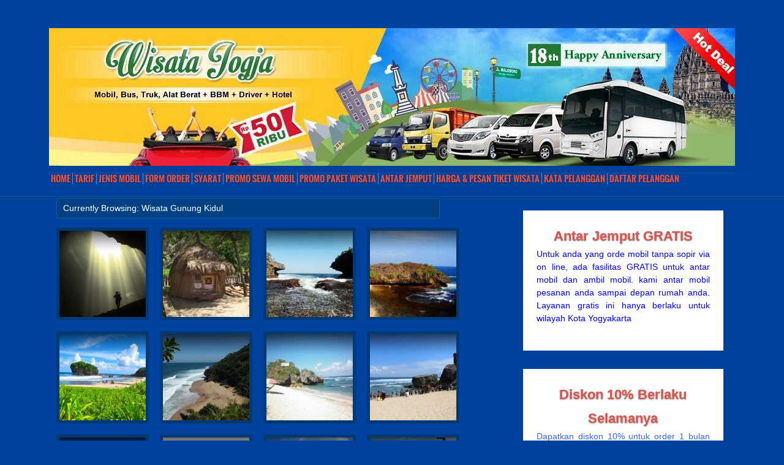

--- FILE ---
content_type: text/html; charset=UTF-8
request_url: https://rentalmobilyogyakarta.net/category/wisata-gunung-kidul/page/2/
body_size: 18762
content:
<!DOCTYPE html PUBLIC "-//W3C//DTD XHTML 1.0 Transitional//EN" "http://www.w3.org/TR/xhtml1/DTD/xhtml1-transitional.dtd">
<html xmlns="http://www.w3.org/1999/xhtml" lang="id" itemscope itemtype="http://schema.org/Organization">
<head profile="http://gmpg.org/xfn/11">
<meta http-equiv="Content-Type" content="text/html; charset=UTF-8" />
<meta name="viewport" content="width=device-width, initial-scale=1, maximum-scale=1">

 
 
<!-- Latest compiled and minified CSS -->
<link rel="stylesheet" href="https://rentalmobilyogyakarta.net/wp-content/themes/ePhoto/bootstrap/css/bootstrap.min.css">

<!-- Optional theme -->
<link rel="stylesheet" href="https://rentalmobilyogyakarta.net/wp-content/themes/ePhoto/bootstrap/css/bootstrap-theme.min.css">

<!-- Latest compiled and minified JavaScript -->
<script src="https://rentalmobilyogyakarta.net/wp-content/themes/ePhoto/bootstrap/js/bootstrap.min.js"></script>
<link href='https://fonts.googleapis.com/css?family=Roboto:400,100,100italic,300,300italic,400italic,500,500italic,700,700italic,900,900italic' rel='stylesheet' type='text/css'>
<link rel="stylesheet" href="https://rentalmobilyogyakarta.net/wp-content/themes/ePhoto/style.css" type="text/css" media="screen" />
<link rel="stylesheet" type="text/css" media="all" href="https://rentalmobilyogyakarta.net/wp-content/themes/ePhoto/skeleton.css" />
<link rel="stylesheet" type="text/css" media="all" href="https://rentalmobilyogyakarta.net/wp-content/themes/ePhoto/flexslider.css" />
<link rel="stylesheet" type="text/css" media="all" href="https://rentalmobilyogyakarta.net/wp-content/themes/ePhoto/rmy.css" />
<link rel="stylesheet" type="text/css" media="all" href="https://rentalmobilyogyakarta.net/wp-content/themes/ePhoto/font-awesome.css" />
<link rel="alternate" type="application/rss+xml" title="Rental Mobil Jogja: Harga Sewa Mobil Rp.50Rb RSS Feed" href="https://rentalmobilyogyakarta.net/feed/" />
<link rel="alternate" type="application/atom+xml" title="Rental Mobil Jogja: Harga Sewa Mobil Rp.50Rb Atom Feed" href="https://rentalmobilyogyakarta.net/feed/atom/" />
<link rel="pingback" href="https://rentalmobilyogyakarta.net/xmlrpc.php" />
<!--[if IE 7]>	
<link rel="stylesheet" type="text/css" media="all" href="https://rentalmobilyogyakarta.net/wp-content/themes/ePhoto/iestyle.css" />
<![endif]-->
<!--[if IE 8]>	
<link rel="stylesheet" type="text/css" media="all" href="https://rentalmobilyogyakarta.net/wp-content/themes/ePhoto/ie8style.css" />
<![endif]-->
<!--[if lt IE 7]>
<link rel="stylesheet" type="text/css" media="all" href="https://rentalmobilyogyakarta.net/wp-content/themes/ePhoto/ie6style.css" />
<script defer type="text/javascript" src="https://rentalmobilyogyakarta.net/wp-content/themes/ePhoto/js/pngfix.js"></script>
<![endif]-->

<meta name='robots' content='index, follow, max-image-preview:large, max-snippet:-1, max-video-preview:-1' />
	<style>img:is([sizes="auto" i], [sizes^="auto," i]) { contain-intrinsic-size: 3000px 1500px }</style>
	
	<!-- This site is optimized with the Yoast SEO plugin v26.2 - https://yoast.com/wordpress/plugins/seo/ -->
	<title>Wisata Gunung Kidul &#187; Page 2 of 2 &#187; Rental Mobil Jogja: Harga Sewa Mobil Rp.50Rb</title>
	<meta name="description" content="Wisata Gunung Kidul &#187; Page 2 of 2 &#187; Rental Mobil Jogja: Harga Sewa Mobil Rp.50Rb , sewa Wisata Gunung Kidul murah di jogja." />
	<link rel="canonical" href="https://rentalmobilyogyakarta.net/category/wisata-gunung-kidul/page/2/" />
	<link rel="prev" href="https://rentalmobilyogyakarta.net/category/wisata-gunung-kidul/" />
	<meta property="og:locale" content="en_US" />
	<meta property="og:type" content="article" />
	<meta property="og:title" content="Wisata Gunung Kidul &#187; Page 2 of 2 &#187; Rental Mobil Jogja: Harga Sewa Mobil Rp.50Rb" />
	<meta property="og:description" content="Wisata Gunung Kidul &#187; Page 2 of 2 &#187; Rental Mobil Jogja: Harga Sewa Mobil Rp.50Rb , sewa Wisata Gunung Kidul murah di jogja." />
	<meta property="og:url" content="https://rentalmobilyogyakarta.net/category/wisata-gunung-kidul/" />
	<meta property="og:site_name" content="Rental Mobil Jogja: Harga Sewa Mobil Rp.50Rb" />
	<meta property="og:image" content="https://rentalmobilyogyakarta.net/wp-content/uploads/2011/10/logo-baru-rental-mobil-satriolangit-trans-bb.jpg" />
	<meta property="og:image:width" content="448" />
	<meta property="og:image:height" content="309" />
	<meta property="og:image:type" content="image/jpeg" />
	<script type="application/ld+json" class="yoast-schema-graph">{"@context":"https://schema.org","@graph":[{"@type":"CollectionPage","@id":"https://rentalmobilyogyakarta.net/category/wisata-gunung-kidul/","url":"https://rentalmobilyogyakarta.net/category/wisata-gunung-kidul/page/2/","name":"Wisata Gunung Kidul &#187; Page 2 of 2 &#187; Rental Mobil Jogja: Harga Sewa Mobil Rp.50Rb","isPartOf":{"@id":"https://rentalmobilyogyakarta.net/#website"},"primaryImageOfPage":{"@id":"https://rentalmobilyogyakarta.net/category/wisata-gunung-kidul/page/2/#primaryimage"},"image":{"@id":"https://rentalmobilyogyakarta.net/category/wisata-gunung-kidul/page/2/#primaryimage"},"thumbnailUrl":"https://rentalmobilyogyakarta.net/wp-content/uploads/2013/10/gua.jpg","description":"Wisata Gunung Kidul &#187; Page 2 of 2 &#187; Rental Mobil Jogja: Harga Sewa Mobil Rp.50Rb , sewa Wisata Gunung Kidul murah di jogja.","breadcrumb":{"@id":"https://rentalmobilyogyakarta.net/category/wisata-gunung-kidul/page/2/#breadcrumb"},"inLanguage":"en-US"},{"@type":"ImageObject","inLanguage":"en-US","@id":"https://rentalmobilyogyakarta.net/category/wisata-gunung-kidul/page/2/#primaryimage","url":"https://rentalmobilyogyakarta.net/wp-content/uploads/2013/10/gua.jpg","contentUrl":"https://rentalmobilyogyakarta.net/wp-content/uploads/2013/10/gua.jpg","width":600,"height":820,"caption":"Gua Jomblang, Yogyakarta"},{"@type":"BreadcrumbList","@id":"https://rentalmobilyogyakarta.net/category/wisata-gunung-kidul/page/2/#breadcrumb","itemListElement":[{"@type":"ListItem","position":1,"name":"Home","item":"https://rentalmobilyogyakarta.net/"},{"@type":"ListItem","position":2,"name":"Wisata Gunung Kidul"}]},{"@type":"WebSite","@id":"https://rentalmobilyogyakarta.net/#website","url":"https://rentalmobilyogyakarta.net/","name":"Rental Mobil Jogja: Harga Sewa Mobil Rp.50Rb","description":"","potentialAction":[{"@type":"SearchAction","target":{"@type":"EntryPoint","urlTemplate":"https://rentalmobilyogyakarta.net/?s={search_term_string}"},"query-input":{"@type":"PropertyValueSpecification","valueRequired":true,"valueName":"search_term_string"}}],"inLanguage":"en-US"}]}</script>
	<!-- / Yoast SEO plugin. -->


<link rel='dns-prefetch' href='//maxcdn.bootstrapcdn.com' />
<link rel="alternate" type="application/rss+xml" title="Rental Mobil Jogja: Harga Sewa Mobil Rp.50Rb &raquo; Feed" href="https://rentalmobilyogyakarta.net/feed/" />
<link rel="alternate" type="application/rss+xml" title="Rental Mobil Jogja: Harga Sewa Mobil Rp.50Rb &raquo; Wisata Gunung Kidul Category Feed" href="https://rentalmobilyogyakarta.net/category/wisata-gunung-kidul/feed/" />
<script type="text/javascript">
/* <![CDATA[ */
window._wpemojiSettings = {"baseUrl":"https:\/\/s.w.org\/images\/core\/emoji\/16.0.1\/72x72\/","ext":".png","svgUrl":"https:\/\/s.w.org\/images\/core\/emoji\/16.0.1\/svg\/","svgExt":".svg","source":{"concatemoji":"https:\/\/rentalmobilyogyakarta.net\/wp-includes\/js\/wp-emoji-release.min.js"}};
/*! This file is auto-generated */
!function(s,n){var o,i,e;function c(e){try{var t={supportTests:e,timestamp:(new Date).valueOf()};sessionStorage.setItem(o,JSON.stringify(t))}catch(e){}}function p(e,t,n){e.clearRect(0,0,e.canvas.width,e.canvas.height),e.fillText(t,0,0);var t=new Uint32Array(e.getImageData(0,0,e.canvas.width,e.canvas.height).data),a=(e.clearRect(0,0,e.canvas.width,e.canvas.height),e.fillText(n,0,0),new Uint32Array(e.getImageData(0,0,e.canvas.width,e.canvas.height).data));return t.every(function(e,t){return e===a[t]})}function u(e,t){e.clearRect(0,0,e.canvas.width,e.canvas.height),e.fillText(t,0,0);for(var n=e.getImageData(16,16,1,1),a=0;a<n.data.length;a++)if(0!==n.data[a])return!1;return!0}function f(e,t,n,a){switch(t){case"flag":return n(e,"\ud83c\udff3\ufe0f\u200d\u26a7\ufe0f","\ud83c\udff3\ufe0f\u200b\u26a7\ufe0f")?!1:!n(e,"\ud83c\udde8\ud83c\uddf6","\ud83c\udde8\u200b\ud83c\uddf6")&&!n(e,"\ud83c\udff4\udb40\udc67\udb40\udc62\udb40\udc65\udb40\udc6e\udb40\udc67\udb40\udc7f","\ud83c\udff4\u200b\udb40\udc67\u200b\udb40\udc62\u200b\udb40\udc65\u200b\udb40\udc6e\u200b\udb40\udc67\u200b\udb40\udc7f");case"emoji":return!a(e,"\ud83e\udedf")}return!1}function g(e,t,n,a){var r="undefined"!=typeof WorkerGlobalScope&&self instanceof WorkerGlobalScope?new OffscreenCanvas(300,150):s.createElement("canvas"),o=r.getContext("2d",{willReadFrequently:!0}),i=(o.textBaseline="top",o.font="600 32px Arial",{});return e.forEach(function(e){i[e]=t(o,e,n,a)}),i}function t(e){var t=s.createElement("script");t.src=e,t.defer=!0,s.head.appendChild(t)}"undefined"!=typeof Promise&&(o="wpEmojiSettingsSupports",i=["flag","emoji"],n.supports={everything:!0,everythingExceptFlag:!0},e=new Promise(function(e){s.addEventListener("DOMContentLoaded",e,{once:!0})}),new Promise(function(t){var n=function(){try{var e=JSON.parse(sessionStorage.getItem(o));if("object"==typeof e&&"number"==typeof e.timestamp&&(new Date).valueOf()<e.timestamp+604800&&"object"==typeof e.supportTests)return e.supportTests}catch(e){}return null}();if(!n){if("undefined"!=typeof Worker&&"undefined"!=typeof OffscreenCanvas&&"undefined"!=typeof URL&&URL.createObjectURL&&"undefined"!=typeof Blob)try{var e="postMessage("+g.toString()+"("+[JSON.stringify(i),f.toString(),p.toString(),u.toString()].join(",")+"));",a=new Blob([e],{type:"text/javascript"}),r=new Worker(URL.createObjectURL(a),{name:"wpTestEmojiSupports"});return void(r.onmessage=function(e){c(n=e.data),r.terminate(),t(n)})}catch(e){}c(n=g(i,f,p,u))}t(n)}).then(function(e){for(var t in e)n.supports[t]=e[t],n.supports.everything=n.supports.everything&&n.supports[t],"flag"!==t&&(n.supports.everythingExceptFlag=n.supports.everythingExceptFlag&&n.supports[t]);n.supports.everythingExceptFlag=n.supports.everythingExceptFlag&&!n.supports.flag,n.DOMReady=!1,n.readyCallback=function(){n.DOMReady=!0}}).then(function(){return e}).then(function(){var e;n.supports.everything||(n.readyCallback(),(e=n.source||{}).concatemoji?t(e.concatemoji):e.wpemoji&&e.twemoji&&(t(e.twemoji),t(e.wpemoji)))}))}((window,document),window._wpemojiSettings);
/* ]]> */
</script>
		<link rel="stylesheet" href="https://rentalmobilyogyakarta.net/wp-content/themes/ePhoto/style-Blue.css" type="text/css" media="screen" />
	<meta content="ePhoto v.6.0" name="generator"/><link rel='stylesheet' id='sbi_styles-css' href='https://rentalmobilyogyakarta.net/wp-content/plugins/instagram-feed/css/sbi-styles.min.css' type='text/css' media='all' />
<style id='wp-emoji-styles-inline-css' type='text/css'>

	img.wp-smiley, img.emoji {
		display: inline !important;
		border: none !important;
		box-shadow: none !important;
		height: 1em !important;
		width: 1em !important;
		margin: 0 0.07em !important;
		vertical-align: -0.1em !important;
		background: none !important;
		padding: 0 !important;
	}
</style>
<link rel='stylesheet' id='wp-block-library-css' href='https://rentalmobilyogyakarta.net/wp-includes/css/dist/block-library/style.min.css' type='text/css' media='all' />
<style id='classic-theme-styles-inline-css' type='text/css'>
/*! This file is auto-generated */
.wp-block-button__link{color:#fff;background-color:#32373c;border-radius:9999px;box-shadow:none;text-decoration:none;padding:calc(.667em + 2px) calc(1.333em + 2px);font-size:1.125em}.wp-block-file__button{background:#32373c;color:#fff;text-decoration:none}
</style>
<style id='global-styles-inline-css' type='text/css'>
:root{--wp--preset--aspect-ratio--square: 1;--wp--preset--aspect-ratio--4-3: 4/3;--wp--preset--aspect-ratio--3-4: 3/4;--wp--preset--aspect-ratio--3-2: 3/2;--wp--preset--aspect-ratio--2-3: 2/3;--wp--preset--aspect-ratio--16-9: 16/9;--wp--preset--aspect-ratio--9-16: 9/16;--wp--preset--color--black: #000000;--wp--preset--color--cyan-bluish-gray: #abb8c3;--wp--preset--color--white: #ffffff;--wp--preset--color--pale-pink: #f78da7;--wp--preset--color--vivid-red: #cf2e2e;--wp--preset--color--luminous-vivid-orange: #ff6900;--wp--preset--color--luminous-vivid-amber: #fcb900;--wp--preset--color--light-green-cyan: #7bdcb5;--wp--preset--color--vivid-green-cyan: #00d084;--wp--preset--color--pale-cyan-blue: #8ed1fc;--wp--preset--color--vivid-cyan-blue: #0693e3;--wp--preset--color--vivid-purple: #9b51e0;--wp--preset--gradient--vivid-cyan-blue-to-vivid-purple: linear-gradient(135deg,rgba(6,147,227,1) 0%,rgb(155,81,224) 100%);--wp--preset--gradient--light-green-cyan-to-vivid-green-cyan: linear-gradient(135deg,rgb(122,220,180) 0%,rgb(0,208,130) 100%);--wp--preset--gradient--luminous-vivid-amber-to-luminous-vivid-orange: linear-gradient(135deg,rgba(252,185,0,1) 0%,rgba(255,105,0,1) 100%);--wp--preset--gradient--luminous-vivid-orange-to-vivid-red: linear-gradient(135deg,rgba(255,105,0,1) 0%,rgb(207,46,46) 100%);--wp--preset--gradient--very-light-gray-to-cyan-bluish-gray: linear-gradient(135deg,rgb(238,238,238) 0%,rgb(169,184,195) 100%);--wp--preset--gradient--cool-to-warm-spectrum: linear-gradient(135deg,rgb(74,234,220) 0%,rgb(151,120,209) 20%,rgb(207,42,186) 40%,rgb(238,44,130) 60%,rgb(251,105,98) 80%,rgb(254,248,76) 100%);--wp--preset--gradient--blush-light-purple: linear-gradient(135deg,rgb(255,206,236) 0%,rgb(152,150,240) 100%);--wp--preset--gradient--blush-bordeaux: linear-gradient(135deg,rgb(254,205,165) 0%,rgb(254,45,45) 50%,rgb(107,0,62) 100%);--wp--preset--gradient--luminous-dusk: linear-gradient(135deg,rgb(255,203,112) 0%,rgb(199,81,192) 50%,rgb(65,88,208) 100%);--wp--preset--gradient--pale-ocean: linear-gradient(135deg,rgb(255,245,203) 0%,rgb(182,227,212) 50%,rgb(51,167,181) 100%);--wp--preset--gradient--electric-grass: linear-gradient(135deg,rgb(202,248,128) 0%,rgb(113,206,126) 100%);--wp--preset--gradient--midnight: linear-gradient(135deg,rgb(2,3,129) 0%,rgb(40,116,252) 100%);--wp--preset--font-size--small: 13px;--wp--preset--font-size--medium: 20px;--wp--preset--font-size--large: 36px;--wp--preset--font-size--x-large: 42px;--wp--preset--spacing--20: 0.44rem;--wp--preset--spacing--30: 0.67rem;--wp--preset--spacing--40: 1rem;--wp--preset--spacing--50: 1.5rem;--wp--preset--spacing--60: 2.25rem;--wp--preset--spacing--70: 3.38rem;--wp--preset--spacing--80: 5.06rem;--wp--preset--shadow--natural: 6px 6px 9px rgba(0, 0, 0, 0.2);--wp--preset--shadow--deep: 12px 12px 50px rgba(0, 0, 0, 0.4);--wp--preset--shadow--sharp: 6px 6px 0px rgba(0, 0, 0, 0.2);--wp--preset--shadow--outlined: 6px 6px 0px -3px rgba(255, 255, 255, 1), 6px 6px rgba(0, 0, 0, 1);--wp--preset--shadow--crisp: 6px 6px 0px rgba(0, 0, 0, 1);}:where(.is-layout-flex){gap: 0.5em;}:where(.is-layout-grid){gap: 0.5em;}body .is-layout-flex{display: flex;}.is-layout-flex{flex-wrap: wrap;align-items: center;}.is-layout-flex > :is(*, div){margin: 0;}body .is-layout-grid{display: grid;}.is-layout-grid > :is(*, div){margin: 0;}:where(.wp-block-columns.is-layout-flex){gap: 2em;}:where(.wp-block-columns.is-layout-grid){gap: 2em;}:where(.wp-block-post-template.is-layout-flex){gap: 1.25em;}:where(.wp-block-post-template.is-layout-grid){gap: 1.25em;}.has-black-color{color: var(--wp--preset--color--black) !important;}.has-cyan-bluish-gray-color{color: var(--wp--preset--color--cyan-bluish-gray) !important;}.has-white-color{color: var(--wp--preset--color--white) !important;}.has-pale-pink-color{color: var(--wp--preset--color--pale-pink) !important;}.has-vivid-red-color{color: var(--wp--preset--color--vivid-red) !important;}.has-luminous-vivid-orange-color{color: var(--wp--preset--color--luminous-vivid-orange) !important;}.has-luminous-vivid-amber-color{color: var(--wp--preset--color--luminous-vivid-amber) !important;}.has-light-green-cyan-color{color: var(--wp--preset--color--light-green-cyan) !important;}.has-vivid-green-cyan-color{color: var(--wp--preset--color--vivid-green-cyan) !important;}.has-pale-cyan-blue-color{color: var(--wp--preset--color--pale-cyan-blue) !important;}.has-vivid-cyan-blue-color{color: var(--wp--preset--color--vivid-cyan-blue) !important;}.has-vivid-purple-color{color: var(--wp--preset--color--vivid-purple) !important;}.has-black-background-color{background-color: var(--wp--preset--color--black) !important;}.has-cyan-bluish-gray-background-color{background-color: var(--wp--preset--color--cyan-bluish-gray) !important;}.has-white-background-color{background-color: var(--wp--preset--color--white) !important;}.has-pale-pink-background-color{background-color: var(--wp--preset--color--pale-pink) !important;}.has-vivid-red-background-color{background-color: var(--wp--preset--color--vivid-red) !important;}.has-luminous-vivid-orange-background-color{background-color: var(--wp--preset--color--luminous-vivid-orange) !important;}.has-luminous-vivid-amber-background-color{background-color: var(--wp--preset--color--luminous-vivid-amber) !important;}.has-light-green-cyan-background-color{background-color: var(--wp--preset--color--light-green-cyan) !important;}.has-vivid-green-cyan-background-color{background-color: var(--wp--preset--color--vivid-green-cyan) !important;}.has-pale-cyan-blue-background-color{background-color: var(--wp--preset--color--pale-cyan-blue) !important;}.has-vivid-cyan-blue-background-color{background-color: var(--wp--preset--color--vivid-cyan-blue) !important;}.has-vivid-purple-background-color{background-color: var(--wp--preset--color--vivid-purple) !important;}.has-black-border-color{border-color: var(--wp--preset--color--black) !important;}.has-cyan-bluish-gray-border-color{border-color: var(--wp--preset--color--cyan-bluish-gray) !important;}.has-white-border-color{border-color: var(--wp--preset--color--white) !important;}.has-pale-pink-border-color{border-color: var(--wp--preset--color--pale-pink) !important;}.has-vivid-red-border-color{border-color: var(--wp--preset--color--vivid-red) !important;}.has-luminous-vivid-orange-border-color{border-color: var(--wp--preset--color--luminous-vivid-orange) !important;}.has-luminous-vivid-amber-border-color{border-color: var(--wp--preset--color--luminous-vivid-amber) !important;}.has-light-green-cyan-border-color{border-color: var(--wp--preset--color--light-green-cyan) !important;}.has-vivid-green-cyan-border-color{border-color: var(--wp--preset--color--vivid-green-cyan) !important;}.has-pale-cyan-blue-border-color{border-color: var(--wp--preset--color--pale-cyan-blue) !important;}.has-vivid-cyan-blue-border-color{border-color: var(--wp--preset--color--vivid-cyan-blue) !important;}.has-vivid-purple-border-color{border-color: var(--wp--preset--color--vivid-purple) !important;}.has-vivid-cyan-blue-to-vivid-purple-gradient-background{background: var(--wp--preset--gradient--vivid-cyan-blue-to-vivid-purple) !important;}.has-light-green-cyan-to-vivid-green-cyan-gradient-background{background: var(--wp--preset--gradient--light-green-cyan-to-vivid-green-cyan) !important;}.has-luminous-vivid-amber-to-luminous-vivid-orange-gradient-background{background: var(--wp--preset--gradient--luminous-vivid-amber-to-luminous-vivid-orange) !important;}.has-luminous-vivid-orange-to-vivid-red-gradient-background{background: var(--wp--preset--gradient--luminous-vivid-orange-to-vivid-red) !important;}.has-very-light-gray-to-cyan-bluish-gray-gradient-background{background: var(--wp--preset--gradient--very-light-gray-to-cyan-bluish-gray) !important;}.has-cool-to-warm-spectrum-gradient-background{background: var(--wp--preset--gradient--cool-to-warm-spectrum) !important;}.has-blush-light-purple-gradient-background{background: var(--wp--preset--gradient--blush-light-purple) !important;}.has-blush-bordeaux-gradient-background{background: var(--wp--preset--gradient--blush-bordeaux) !important;}.has-luminous-dusk-gradient-background{background: var(--wp--preset--gradient--luminous-dusk) !important;}.has-pale-ocean-gradient-background{background: var(--wp--preset--gradient--pale-ocean) !important;}.has-electric-grass-gradient-background{background: var(--wp--preset--gradient--electric-grass) !important;}.has-midnight-gradient-background{background: var(--wp--preset--gradient--midnight) !important;}.has-small-font-size{font-size: var(--wp--preset--font-size--small) !important;}.has-medium-font-size{font-size: var(--wp--preset--font-size--medium) !important;}.has-large-font-size{font-size: var(--wp--preset--font-size--large) !important;}.has-x-large-font-size{font-size: var(--wp--preset--font-size--x-large) !important;}
:where(.wp-block-post-template.is-layout-flex){gap: 1.25em;}:where(.wp-block-post-template.is-layout-grid){gap: 1.25em;}
:where(.wp-block-columns.is-layout-flex){gap: 2em;}:where(.wp-block-columns.is-layout-grid){gap: 2em;}
:root :where(.wp-block-pullquote){font-size: 1.5em;line-height: 1.6;}
</style>
<link rel='stylesheet' id='cforms2-css' href='https://rentalmobilyogyakarta.net/wp-content/plugins/cforms2/styling/cforms2012.css' type='text/css' media='all' />
<link rel='stylesheet' id='font-awesome-css' href='//maxcdn.bootstrapcdn.com/font-awesome/4.7.0/css/font-awesome.min.css' type='text/css' media='all' />
<link rel='stylesheet' id='lcb-css-movement-css' href='https://rentalmobilyogyakarta.net/wp-content/plugins/lead-call-buttons/css/movement.css' type='text/css' media='all' />
<link rel='stylesheet' id='lcb-css-main-css' href='https://rentalmobilyogyakarta.net/wp-content/plugins/lead-call-buttons/css/plugin-main.css' type='text/css' media='all' />
<link rel='stylesheet' id='mks_shortcodes_fntawsm_css-css' href='https://rentalmobilyogyakarta.net/wp-content/plugins/meks-flexible-shortcodes/css/font-awesome/css/font-awesome.min.css' type='text/css' media='screen' />
<link rel='stylesheet' id='mks_shortcodes_simple_line_icons-css' href='https://rentalmobilyogyakarta.net/wp-content/plugins/meks-flexible-shortcodes/css/simple-line/simple-line-icons.css' type='text/css' media='screen' />
<link rel='stylesheet' id='mks_shortcodes_css-css' href='https://rentalmobilyogyakarta.net/wp-content/plugins/meks-flexible-shortcodes/css/style.css' type='text/css' media='screen' />
<link rel='stylesheet' id='social-widget-css' href='https://rentalmobilyogyakarta.net/wp-content/plugins/social-media-widget/social_widget.css' type='text/css' media='all' />
<link rel='stylesheet' id='tab-shortcode-css' href='https://rentalmobilyogyakarta.net/wp-content/plugins/tabs-shortcode/tab.min.css' type='text/css' media='all' />
<link rel='stylesheet' id='wp-pagenavi-css' href='https://rentalmobilyogyakarta.net/wp-content/plugins/wp-pagenavi/pagenavi-css.css' type='text/css' media='all' />
<link rel='stylesheet' id='et-shortcodes-css-css' href='https://rentalmobilyogyakarta.net/wp-content/themes/ePhoto/epanel/shortcodes/css/shortcodes.css' type='text/css' media='all' />
<link rel='stylesheet' id='otw-shortcode-general_foundicons-css' href='https://rentalmobilyogyakarta.net/wp-content/plugins/buttons-shortcode-and-widget/include/otw_components/otw_shortcode/css/general_foundicons.css' type='text/css' media='all' />
<link rel='stylesheet' id='otw-shortcode-social_foundicons-css' href='https://rentalmobilyogyakarta.net/wp-content/plugins/buttons-shortcode-and-widget/include/otw_components/otw_shortcode/css/social_foundicons.css' type='text/css' media='all' />
<link rel='stylesheet' id='otw-shortcode-css' href='https://rentalmobilyogyakarta.net/wp-content/plugins/buttons-shortcode-and-widget/include/otw_components/otw_shortcode/css/otw_shortcode.css' type='text/css' media='all' />
<link rel='stylesheet' id='fancybox-css' href='https://rentalmobilyogyakarta.net/wp-content/themes/ePhoto/epanel/page_templates/js/fancybox/jquery.fancybox-1.3.4.css' type='text/css' media='screen' />
<link rel='stylesheet' id='et_page_templates-css' href='https://rentalmobilyogyakarta.net/wp-content/themes/ePhoto/epanel/page_templates/page_templates.css' type='text/css' media='screen' />
<script type="text/javascript" src="https://rentalmobilyogyakarta.net/wp-includes/js/jquery/jquery.min.js" id="jquery-core-js"></script>
<script type="text/javascript" src="https://rentalmobilyogyakarta.net/wp-includes/js/jquery/jquery-migrate.min.js" id="jquery-migrate-js"></script>
<script type="text/javascript" src="https://rentalmobilyogyakarta.net/wp-content/plugins/lead-call-buttons/js/movement.js" id="lead_call_button_movement_script-js"></script>
<script type="text/javascript" src="https://rentalmobilyogyakarta.net/wp-content/plugins/lead-call-buttons/js/script.js" id="lead_call_button_script-js"></script>
<script type="text/javascript" id="cforms2-js-extra">
/* <![CDATA[ */
var cforms2_ajax = {"url":"https:\/\/rentalmobilyogyakarta.net\/wp-admin\/admin-ajax.php","nonces":{"submitcform":"b9f1653319"}};
/* ]]> */
</script>
<script type="text/javascript" src="https://rentalmobilyogyakarta.net/wp-content/plugins/cforms2/js/cforms.js" id="cforms2-js"></script>
<link rel="https://api.w.org/" href="https://rentalmobilyogyakarta.net/wp-json/" /><link rel="alternate" title="JSON" type="application/json" href="https://rentalmobilyogyakarta.net/wp-json/wp/v2/categories/1566" /><link rel="EditURI" type="application/rsd+xml" title="RSD" href="https://rentalmobilyogyakarta.net/xmlrpc.php?rsd" />
<meta name="generator" content="WordPress 6.8.3" />
			<style type="text/css">
							</style>		
		<link rel="shortcut icon" href="https://rentalmobilyogyakarta.net/wp-content/uploads/2014/10/animated_favicon.gif" />	<style type="text/css">
		#et_pt_portfolio_gallery { margin-left: -15px; }
		.et_pt_portfolio_item { /*margin-left: 21px;*/ }
		.et_portfolio_small { margin-left: -40px !important; }
		.et_portfolio_small .et_pt_portfolio_item { margin-left: 32px !important; }
		.et_portfolio_large { margin-left: -8px !important; }
		.et_portfolio_large .et_pt_portfolio_item { margin-left: 7px !important; }
		.et_pt_portfolio_item h2 { color: #fff; }
	</style>
<script>
  (function(i,s,o,g,r,a,m){i['GoogleAnalyticsObject']=r;i[r]=i[r]||function(){
  (i[r].q=i[r].q||[]).push(arguments)},i[r].l=1*new Date();a=s.createElement(o),
  m=s.getElementsByTagName(o)[0];a.async=1;a.src=g;m.parentNode.insertBefore(a,m)
  })(window,document,'script','//www.google-analytics.com/analytics.js','ga');

  ga('create', 'UA-45652887-1', 'rentalmobilyogyakarta.net');
  ga('send', 'pageview');

</script>
</head>
<body class="archive paged category category-wisata-gunung-kidul category-1566 paged-2 category-paged-2 wp-theme-ePhoto chrome et_includes_sidebar">

<div id="wrapper">

	
 <header id="header">
       
	<div class="level">
	  <div class="container">
	  <div id="logo" class="sixteen columns">
          		<a href="https://rentalmobilyogyakarta.net" title="Rental Mobil Jogja">        		
       
             		
          		
          		</a> 
       </div><!-- end logo -->

		<div class="add-bottom clear"></div>
		
		<div class="container hbanner">
		 <img src="https://rentalmobilyogyakarta.net/wp-content/uploads/2019/03/mobiljogjakarta.jpg" alt="Rental Mobil Jogja" title="Rental Mobil Jogja" width="100%" height="auto" />		
		</div>
		<div class="half-bottom clear"></div><div class="box">
	 <nav>
          <div id="nav">
            		<ul id="animate" class="nav superfish"><li id="menu-item-10225" class="menu-item menu-item-type-custom menu-item-object-custom menu-item-home menu-item-10225"><a href="https://rentalmobilyogyakarta.net/">Home</a></li>
<li id="menu-item-14022" class="menu-item menu-item-type-post_type menu-item-object-page menu-item-14022"><a href="https://rentalmobilyogyakarta.net/tarif-mobil/">Tarif</a></li>
<li id="menu-item-14024" class="menu-item menu-item-type-post_type menu-item-object-page menu-item-14024"><a href="https://rentalmobilyogyakarta.net/jenis-mobil/">Jenis Mobil</a></li>
<li id="menu-item-14025" class="menu-item menu-item-type-post_type menu-item-object-page menu-item-14025"><a href="https://rentalmobilyogyakarta.net/pesan-sewa-mobil-jogja/">Form Order</a></li>
<li id="menu-item-4272" class="menu-item menu-item-type-post_type menu-item-object-page menu-item-4272"><a href="https://rentalmobilyogyakarta.net/sewa-mobil-jogja-lepas-kunci/">Syarat</a></li>
<li id="menu-item-15288" class="menu-item menu-item-type-post_type menu-item-object-page menu-item-15288"><a href="https://rentalmobilyogyakarta.net/promo/">PROMO SEWA MOBIL</a></li>
<li id="menu-item-14069" class="menu-item menu-item-type-post_type menu-item-object-page menu-item-14069"><a href="https://rentalmobilyogyakarta.net/paket-wisata-jogja/">PROMO PAKET WISATA</a></li>
<li id="menu-item-4268" class="menu-item menu-item-type-post_type menu-item-object-page menu-item-4268"><a href="https://rentalmobilyogyakarta.net/antar-jemput/">Antar Jemput</a></li>
<li id="menu-item-8625" class="menu-item menu-item-type-post_type menu-item-object-page menu-item-8625"><a href="https://rentalmobilyogyakarta.net/harga-reservasi-tiket-wisata-jogja/">Harga &#038; Pesan Tiket Wisata</a></li>
<li id="menu-item-15707" class="menu-item menu-item-type-post_type menu-item-object-page menu-item-15707"><a href="https://rentalmobilyogyakarta.net/testimoni/">Kata Pelanggan</a></li>
<li id="menu-item-7760" class="menu-item menu-item-type-post_type menu-item-object-page menu-item-7760"><a href="https://rentalmobilyogyakarta.net/daftar-pelanggan/">Daftar Pelanggan</a></li>
</ul>
          </div>
          </nav></div>
          </div>
       </div><!-- level -->  
            
  </header> 


<div class="wpmlx" style="float: right; "></div>
<div class="clear"></div>
<div class="clear"></div>
<div class="container">
    <div class="eleven columns">
       
 <span class="current-category">
Currently Browsing: Wisata Gunung Kidul</span>

<div id="home-wrapper">

    
<div class="thumbnail-wrap">
    <div class="thumbnail-div">
    <div style="background-image: url('https://rentalmobilyogyakarta.net/wp-content/uploads/2013/10/gua-68288_141x141.jpg'); width: 141px; height: 141px;">
		<img src="https://rentalmobilyogyakarta.net/wp-content/themes/ePhoto/images/thumbnail-shadow.png" alt="bottom" class="thumbnail-shadow" alt="rental mobil jogja" title="sewa mobil jogja"/> 
     <div class="sections-overlay">
     		<a href="https://rentalmobilyogyakarta.net/wp-content/uploads/2013/10/gua.jpg" title="Rental mobil Jogja ke Gua / Goa Jomblang Jogja<span class="rating-result after_title mr-filter rating-result-4661">			<span class="no-rating-results-text">No ratings yet.</span>		</span>" rel="gallery" class="fancybox"><img src="https://rentalmobilyogyakarta.net/wp-content/themes/ePhoto/images/zoom.png" alt="" class="zoom" alt="rental mobil jogja" title="sewa mobil jogja"/></a>
          <a href="https://rentalmobilyogyakarta.net/goa-jomblang-jogja/" class="readmore">read more &gt;&gt;</a></div> <!-- end section-overlay-->
        </div> <!-- end thumbnail-shadow-->
        </div> <!-- end thumbnail-div-->
</div> <!-- end thumbnail-wrap-->

    
<div class="thumbnail-wrap">
    <div class="thumbnail-div">
    <div style="background-image: url('https://rentalmobilyogyakarta.net/wp-content/uploads/2013/10/timthumb-78584_141x141.jpg'); width: 141px; height: 141px;">
		<img src="https://rentalmobilyogyakarta.net/wp-content/themes/ePhoto/images/thumbnail-shadow.png" alt="bottom" class="thumbnail-shadow" alt="rental mobil jogja" title="sewa mobil jogja"/> 
     <div class="sections-overlay">
     		<a href="https://rentalmobilyogyakarta.net/wp-content/uploads/2013/10/timthumb.jpg" title="Menikmati Putihnya Pasir Pantai Indrayanti<span class="rating-result after_title mr-filter rating-result-4574">			<span class="no-rating-results-text">No ratings yet.</span>		</span>" rel="gallery" class="fancybox"><img src="https://rentalmobilyogyakarta.net/wp-content/themes/ePhoto/images/zoom.png" alt="" class="zoom" alt="rental mobil jogja" title="sewa mobil jogja"/></a>
          <a href="https://rentalmobilyogyakarta.net/pantaiindrayanti/" class="readmore">read more &gt;&gt;</a></div> <!-- end section-overlay-->
        </div> <!-- end thumbnail-shadow-->
        </div> <!-- end thumbnail-div-->
</div> <!-- end thumbnail-wrap-->

    
<div class="thumbnail-wrap">
    <div class="thumbnail-div">
    <div style="background-image: url('https://rentalmobilyogyakarta.net/wp-content/uploads/2013/06/8162992821_be1785d659_b-600x450-92084_141x141.jpg'); width: 141px; height: 141px;">
		<img src="https://rentalmobilyogyakarta.net/wp-content/themes/ePhoto/images/thumbnail-shadow.png" alt="bottom" class="thumbnail-shadow" alt="rental mobil jogja" title="sewa mobil jogja"/> 
     <div class="sections-overlay">
     		<a href="https://rentalmobilyogyakarta.net/wp-content/uploads/2013/06/8162992821_be1785d659_b-600x450.jpg" title="Pantai Sedahan<span class="rating-result after_title mr-filter rating-result-4223">			<span class="no-rating-results-text">No ratings yet.</span>		</span>" rel="gallery" class="fancybox"><img src="https://rentalmobilyogyakarta.net/wp-content/themes/ePhoto/images/zoom.png" alt="" class="zoom" alt="rental mobil jogja" title="sewa mobil jogja"/></a>
          <a href="https://rentalmobilyogyakarta.net/pantai-sedahan/" class="readmore">read more &gt;&gt;</a></div> <!-- end section-overlay-->
        </div> <!-- end thumbnail-shadow-->
        </div> <!-- end thumbnail-div-->
</div> <!-- end thumbnail-wrap-->

    
<div class="thumbnail-wrap">
    <div class="thumbnail-div">
    <div style="background-image: url('https://rentalmobilyogyakarta.net/wp-content/uploads/2013/06/img_20121018220549_50801acda974b-21258_141x141.jpg'); width: 141px; height: 141px;">
		<img src="https://rentalmobilyogyakarta.net/wp-content/themes/ePhoto/images/thumbnail-shadow.png" alt="bottom" class="thumbnail-shadow" alt="rental mobil jogja" title="sewa mobil jogja"/> 
     <div class="sections-overlay">
     		<a href="https://rentalmobilyogyakarta.net/wp-content/uploads/2013/06/img_20121018220549_50801acda974b.jpg" title="Pantai Greweng<span class="rating-result after_title mr-filter rating-result-4218">			<span class="no-rating-results-text">No ratings yet.</span>		</span>" rel="gallery" class="fancybox"><img src="https://rentalmobilyogyakarta.net/wp-content/themes/ePhoto/images/zoom.png" alt="" class="zoom" alt="rental mobil jogja" title="sewa mobil jogja"/></a>
          <a href="https://rentalmobilyogyakarta.net/pantai-greweng/" class="readmore">read more &gt;&gt;</a></div> <!-- end section-overlay-->
        </div> <!-- end thumbnail-shadow-->
        </div> <!-- end thumbnail-div-->
</div> <!-- end thumbnail-wrap-->

    
<div class="thumbnail-wrap">
    <div class="thumbnail-div">
    <div style="background-image: url('https://rentalmobilyogyakarta.net/wp-content/uploads/2013/06/dsc_7270-600x399-89798_141x141.jpg'); width: 141px; height: 141px;">
		<img src="https://rentalmobilyogyakarta.net/wp-content/themes/ePhoto/images/thumbnail-shadow.png" alt="bottom" class="thumbnail-shadow" alt="rental mobil jogja" title="sewa mobil jogja"/> 
     <div class="sections-overlay">
     		<a href="https://rentalmobilyogyakarta.net/wp-content/uploads/2013/06/dsc_7270-600x399.jpg" title="Pantai Jungwok<span class="rating-result after_title mr-filter rating-result-4214">			<span class="no-rating-results-text">No ratings yet.</span>		</span>" rel="gallery" class="fancybox"><img src="https://rentalmobilyogyakarta.net/wp-content/themes/ePhoto/images/zoom.png" alt="" class="zoom" alt="rental mobil jogja" title="sewa mobil jogja"/></a>
          <a href="https://rentalmobilyogyakarta.net/pantai-jungwok/" class="readmore">read more &gt;&gt;</a></div> <!-- end section-overlay-->
        </div> <!-- end thumbnail-shadow-->
        </div> <!-- end thumbnail-div-->
</div> <!-- end thumbnail-wrap-->

    
<div class="thumbnail-wrap">
    <div class="thumbnail-div">
    <div style="background-image: url('https://rentalmobilyogyakarta.net/wp-content/uploads/2013/06/13406199521212266147-600x450-65774_141x141.jpg'); width: 141px; height: 141px;">
		<img src="https://rentalmobilyogyakarta.net/wp-content/themes/ePhoto/images/thumbnail-shadow.png" alt="bottom" class="thumbnail-shadow" alt="rental mobil jogja" title="sewa mobil jogja"/> 
     <div class="sections-overlay">
     		<a href="https://rentalmobilyogyakarta.net/wp-content/uploads/2013/06/13406199521212266147-600x450.jpg" title="Pantai Seruni<span class="rating-result after_title mr-filter rating-result-4195">			<span class="no-rating-results-text">No ratings yet.</span>		</span>" rel="gallery" class="fancybox"><img src="https://rentalmobilyogyakarta.net/wp-content/themes/ePhoto/images/zoom.png" alt="" class="zoom" alt="rental mobil jogja" title="sewa mobil jogja"/></a>
          <a href="https://rentalmobilyogyakarta.net/pantai-seruni/" class="readmore">read more &gt;&gt;</a></div> <!-- end section-overlay-->
        </div> <!-- end thumbnail-shadow-->
        </div> <!-- end thumbnail-div-->
</div> <!-- end thumbnail-wrap-->

    
<div class="thumbnail-wrap">
    <div class="thumbnail-div">
    <div style="background-image: url('https://rentalmobilyogyakarta.net/wp-content/uploads/2013/06/Pantai-Somandeng3-600x450-55878_141x141.jpg'); width: 141px; height: 141px;">
		<img src="https://rentalmobilyogyakarta.net/wp-content/themes/ePhoto/images/thumbnail-shadow.png" alt="bottom" class="thumbnail-shadow" alt="rental mobil jogja" title="sewa mobil jogja"/> 
     <div class="sections-overlay">
     		<a href="https://rentalmobilyogyakarta.net/wp-content/uploads/2013/06/Pantai-Somandeng3-600x450.jpg" title="Pantai Somandeng<span class="rating-result after_title mr-filter rating-result-4192">			<span class="no-rating-results-text">No ratings yet.</span>		</span>" rel="gallery" class="fancybox"><img src="https://rentalmobilyogyakarta.net/wp-content/themes/ePhoto/images/zoom.png" alt="" class="zoom" alt="rental mobil jogja" title="sewa mobil jogja"/></a>
          <a href="https://rentalmobilyogyakarta.net/pantai-somandeng/" class="readmore">read more &gt;&gt;</a></div> <!-- end section-overlay-->
        </div> <!-- end thumbnail-shadow-->
        </div> <!-- end thumbnail-div-->
</div> <!-- end thumbnail-wrap-->

    
<div class="thumbnail-wrap">
    <div class="thumbnail-div">
    <div style="background-image: url('https://rentalmobilyogyakarta.net/wp-content/uploads/2013/06/62_full-600x400-52926_141x141.jpg'); width: 141px; height: 141px;">
		<img src="https://rentalmobilyogyakarta.net/wp-content/themes/ePhoto/images/thumbnail-shadow.png" alt="bottom" class="thumbnail-shadow" alt="rental mobil jogja" title="sewa mobil jogja"/> 
     <div class="sections-overlay">
     		<a href="https://rentalmobilyogyakarta.net/wp-content/uploads/2013/06/62_full-600x400.jpg" title="Pantai Pulang Sawal<span class="rating-result after_title mr-filter rating-result-4189">			<span class="no-rating-results-text">No ratings yet.</span>		</span>" rel="gallery" class="fancybox"><img src="https://rentalmobilyogyakarta.net/wp-content/themes/ePhoto/images/zoom.png" alt="" class="zoom" alt="rental mobil jogja" title="sewa mobil jogja"/></a>
          <a href="https://rentalmobilyogyakarta.net/pantai-pulang-sawal/" class="readmore">read more &gt;&gt;</a></div> <!-- end section-overlay-->
        </div> <!-- end thumbnail-shadow-->
        </div> <!-- end thumbnail-div-->
</div> <!-- end thumbnail-wrap-->

    
<div class="thumbnail-wrap">
    <div class="thumbnail-div">
    <div style="background-image: url(''); width: 141px; height: 141px;">
		<img src="https://rentalmobilyogyakarta.net/wp-content/themes/ePhoto/images/thumbnail-shadow.png" alt="bottom" class="thumbnail-shadow" alt="rental mobil jogja" title="sewa mobil jogja"/> 
     <div class="sections-overlay">
     		<a href="https://rentalmobilyogyakarta.net/" title="Pantai Krokoh<span class="rating-result after_title mr-filter rating-result-4186">			<span class="no-rating-results-text">No ratings yet.</span>		</span>" rel="gallery" class="fancybox"><img src="https://rentalmobilyogyakarta.net/wp-content/themes/ePhoto/images/zoom.png" alt="" class="zoom" alt="rental mobil jogja" title="sewa mobil jogja"/></a>
          <a href="https://rentalmobilyogyakarta.net/pantai-krokoh/" class="readmore">read more &gt;&gt;</a></div> <!-- end section-overlay-->
        </div> <!-- end thumbnail-shadow-->
        </div> <!-- end thumbnail-div-->
</div> <!-- end thumbnail-wrap-->

    
<div class="thumbnail-wrap">
    <div class="thumbnail-div">
    <div style="background-image: url('https://rentalmobilyogyakarta.net/wp-content/uploads/2013/06/Pantai-Sadeng-56-600x399-56149_141x141.jpg'); width: 141px; height: 141px;">
		<img src="https://rentalmobilyogyakarta.net/wp-content/themes/ePhoto/images/thumbnail-shadow.png" alt="bottom" class="thumbnail-shadow" alt="rental mobil jogja" title="sewa mobil jogja"/> 
     <div class="sections-overlay">
     		<a href="https://rentalmobilyogyakarta.net/wp-content/uploads/2013/06/Pantai-Sadeng-56-600x399.jpg" title="Pantai Sadeng<span class="rating-result after_title mr-filter rating-result-4181">			<span class="no-rating-results-text">No ratings yet.</span>		</span>" rel="gallery" class="fancybox"><img src="https://rentalmobilyogyakarta.net/wp-content/themes/ePhoto/images/zoom.png" alt="" class="zoom" alt="rental mobil jogja" title="sewa mobil jogja"/></a>
          <a href="https://rentalmobilyogyakarta.net/pantai-sadeng-2/" class="readmore">read more &gt;&gt;</a></div> <!-- end section-overlay-->
        </div> <!-- end thumbnail-shadow-->
        </div> <!-- end thumbnail-div-->
</div> <!-- end thumbnail-wrap-->

    
<div class="thumbnail-wrap">
    <div class="thumbnail-div">
    <div style="background-image: url('https://rentalmobilyogyakarta.net/wp-content/uploads/2013/06/pantai-wediombo2-30995_141x141.jpg'); width: 141px; height: 141px;">
		<img src="https://rentalmobilyogyakarta.net/wp-content/themes/ePhoto/images/thumbnail-shadow.png" alt="bottom" class="thumbnail-shadow" alt="rental mobil jogja" title="sewa mobil jogja"/> 
     <div class="sections-overlay">
     		<a href="https://rentalmobilyogyakarta.net/wp-content/uploads/2013/06/pantai-wediombo2.jpg" title="Pantai Wediombo<span class="rating-result after_title mr-filter rating-result-4178">			<span class="no-rating-results-text">No ratings yet.</span>		</span>" rel="gallery" class="fancybox"><img src="https://rentalmobilyogyakarta.net/wp-content/themes/ePhoto/images/zoom.png" alt="" class="zoom" alt="rental mobil jogja" title="sewa mobil jogja"/></a>
          <a href="https://rentalmobilyogyakarta.net/pantai-wediombo-2/" class="readmore">read more &gt;&gt;</a></div> <!-- end section-overlay-->
        </div> <!-- end thumbnail-shadow-->
        </div> <!-- end thumbnail-div-->
</div> <!-- end thumbnail-wrap-->

    
<div class="thumbnail-wrap">
    <div class="thumbnail-div">
    <div style="background-image: url('https://rentalmobilyogyakarta.net/wp-content/uploads/2013/06/Pantai-Ngetun-Purwodadi-600x450-62871_141x141.jpg'); width: 141px; height: 141px;">
		<img src="https://rentalmobilyogyakarta.net/wp-content/themes/ePhoto/images/thumbnail-shadow.png" alt="bottom" class="thumbnail-shadow" alt="rental mobil jogja" title="sewa mobil jogja"/> 
     <div class="sections-overlay">
     		<a href="https://rentalmobilyogyakarta.net/wp-content/uploads/2013/06/Pantai-Ngetun-Purwodadi-600x450.jpg" title="Pantai  Ngetun  Purwodadi<span class="rating-result after_title mr-filter rating-result-4174">			<span class="no-rating-results-text">No ratings yet.</span>		</span>" rel="gallery" class="fancybox"><img src="https://rentalmobilyogyakarta.net/wp-content/themes/ePhoto/images/zoom.png" alt="" class="zoom" alt="rental mobil jogja" title="sewa mobil jogja"/></a>
          <a href="https://rentalmobilyogyakarta.net/pantai-ngetun-purwodadi/" class="readmore">read more &gt;&gt;</a></div> <!-- end section-overlay-->
        </div> <!-- end thumbnail-shadow-->
        </div> <!-- end thumbnail-div-->
</div> <!-- end thumbnail-wrap-->

    
<div class="thumbnail-wrap">
    <div class="thumbnail-div">
    <div style="background-image: url('https://rentalmobilyogyakarta.net/wp-content/uploads/2013/06/BCZueDPCYAIDmhH.jpg-large-600x450-113044_141x141.jpg'); width: 141px; height: 141px;">
		<img src="https://rentalmobilyogyakarta.net/wp-content/themes/ePhoto/images/thumbnail-shadow.png" alt="bottom" class="thumbnail-shadow" alt="rental mobil jogja" title="sewa mobil jogja"/> 
     <div class="sections-overlay">
     		<a href="https://rentalmobilyogyakarta.net/wp-content/uploads/2013/06/BCZueDPCYAIDmhH.jpg-large-600x450.jpg" title="Pantai  Timang  Purwodadi<span class="rating-result after_title mr-filter rating-result-4170">			<span class="no-rating-results-text">No ratings yet.</span>		</span>" rel="gallery" class="fancybox"><img src="https://rentalmobilyogyakarta.net/wp-content/themes/ePhoto/images/zoom.png" alt="" class="zoom" alt="rental mobil jogja" title="sewa mobil jogja"/></a>
          <a href="https://rentalmobilyogyakarta.net/pantai-timang-purwodadi/" class="readmore">read more &gt;&gt;</a></div> <!-- end section-overlay-->
        </div> <!-- end thumbnail-shadow-->
        </div> <!-- end thumbnail-div-->
</div> <!-- end thumbnail-wrap-->

    
<div class="thumbnail-wrap">
    <div class="thumbnail-div">
    <div style="background-image: url('https://rentalmobilyogyakarta.net/wp-content/uploads/2013/06/Pantai_Jogan-View.jpg.scaled1000-600x155-33116_141x141.jpg'); width: 141px; height: 141px;">
		<img src="https://rentalmobilyogyakarta.net/wp-content/themes/ePhoto/images/thumbnail-shadow.png" alt="bottom" class="thumbnail-shadow" alt="rental mobil jogja" title="sewa mobil jogja"/> 
     <div class="sections-overlay">
     		<a href="https://rentalmobilyogyakarta.net/wp-content/uploads/2013/06/Pantai_Jogan-View.jpg.scaled1000-600x155.jpg" title="Pantai Jogan<span class="rating-result after_title mr-filter rating-result-4165">			<span class="no-rating-results-text">No ratings yet.</span>		</span>" rel="gallery" class="fancybox"><img src="https://rentalmobilyogyakarta.net/wp-content/themes/ePhoto/images/zoom.png" alt="" class="zoom" alt="rental mobil jogja" title="sewa mobil jogja"/></a>
          <a href="https://rentalmobilyogyakarta.net/pantai-jogan/" class="readmore">read more &gt;&gt;</a></div> <!-- end section-overlay-->
        </div> <!-- end thumbnail-shadow-->
        </div> <!-- end thumbnail-div-->
</div> <!-- end thumbnail-wrap-->

    
<div class="thumbnail-wrap">
    <div class="thumbnail-div">
    <div style="background-image: url('https://rentalmobilyogyakarta.net/wp-content/uploads/2013/06/Pantai-Siung-4-600x448-97999_141x141.jpg'); width: 141px; height: 141px;">
		<img src="https://rentalmobilyogyakarta.net/wp-content/themes/ePhoto/images/thumbnail-shadow.png" alt="bottom" class="thumbnail-shadow" alt="rental mobil jogja" title="sewa mobil jogja"/> 
     <div class="sections-overlay">
     		<a href="https://rentalmobilyogyakarta.net/wp-content/uploads/2013/06/Pantai-Siung-4-600x448.jpg" title="Pantai Siung<span class="rating-result after_title mr-filter rating-result-4161">			<span class="no-rating-results-text">No ratings yet.</span>		</span>" rel="gallery" class="fancybox"><img src="https://rentalmobilyogyakarta.net/wp-content/themes/ePhoto/images/zoom.png" alt="" class="zoom" alt="rental mobil jogja" title="sewa mobil jogja"/></a>
          <a href="https://rentalmobilyogyakarta.net/pantai-siung/" class="readmore">read more &gt;&gt;</a></div> <!-- end section-overlay-->
        </div> <!-- end thumbnail-shadow-->
        </div> <!-- end thumbnail-div-->
</div> <!-- end thumbnail-wrap-->

    
<div class="thumbnail-wrap">
    <div class="thumbnail-div">
    <div style="background-image: url('https://rentalmobilyogyakarta.net/wp-content/uploads/2013/06/pantai-sundak-56-36835_141x141.jpg'); width: 141px; height: 141px;">
		<img src="https://rentalmobilyogyakarta.net/wp-content/themes/ePhoto/images/thumbnail-shadow.png" alt="bottom" class="thumbnail-shadow" alt="rental mobil jogja" title="sewa mobil jogja"/> 
     <div class="sections-overlay">
     		<a href="https://rentalmobilyogyakarta.net/wp-content/uploads/2013/06/pantai-sundak-56.jpg" title="Pantai Sundak<span class="rating-result after_title mr-filter rating-result-4157">			<span class="no-rating-results-text">No ratings yet.</span>		</span>" rel="gallery" class="fancybox"><img src="https://rentalmobilyogyakarta.net/wp-content/themes/ePhoto/images/zoom.png" alt="" class="zoom" alt="rental mobil jogja" title="sewa mobil jogja"/></a>
          <a href="https://rentalmobilyogyakarta.net/pantai-sundak/" class="readmore">read more &gt;&gt;</a></div> <!-- end section-overlay-->
        </div> <!-- end thumbnail-shadow-->
        </div> <!-- end thumbnail-div-->
</div> <!-- end thumbnail-wrap-->

    
<div class="thumbnail-wrap">
    <div class="thumbnail-div">
    <div style="background-image: url('https://rentalmobilyogyakarta.net/wp-content/uploads/2013/06/pantai-ngandong-600x450-44695_141x141.jpg'); width: 141px; height: 141px;">
		<img src="https://rentalmobilyogyakarta.net/wp-content/themes/ePhoto/images/thumbnail-shadow.png" alt="bottom" class="thumbnail-shadow" alt="rental mobil jogja" title="sewa mobil jogja"/> 
     <div class="sections-overlay">
     		<a href="https://rentalmobilyogyakarta.net/wp-content/uploads/2013/06/pantai-ngandong-600x450.jpg" title="Pantai Ngandong<span class="rating-result after_title mr-filter rating-result-4153">			<span class="no-rating-results-text">No ratings yet.</span>		</span>" rel="gallery" class="fancybox"><img src="https://rentalmobilyogyakarta.net/wp-content/themes/ePhoto/images/zoom.png" alt="" class="zoom" alt="rental mobil jogja" title="sewa mobil jogja"/></a>
          <a href="https://rentalmobilyogyakarta.net/pantai-ngandong-2/" class="readmore">read more &gt;&gt;</a></div> <!-- end section-overlay-->
        </div> <!-- end thumbnail-shadow-->
        </div> <!-- end thumbnail-div-->
</div> <!-- end thumbnail-wrap-->

    
<div class="thumbnail-wrap">
    <div class="thumbnail-div">
    <div style="background-image: url('https://rentalmobilyogyakarta.net/wp-content/uploads/2013/06/krakal-600x450-66292_141x141.jpg'); width: 141px; height: 141px;">
		<img src="https://rentalmobilyogyakarta.net/wp-content/themes/ePhoto/images/thumbnail-shadow.png" alt="bottom" class="thumbnail-shadow" alt="rental mobil jogja" title="sewa mobil jogja"/> 
     <div class="sections-overlay">
     		<a href="https://rentalmobilyogyakarta.net/wp-content/uploads/2013/06/krakal-600x450.jpg" title="Pantai Krakal<span class="rating-result after_title mr-filter rating-result-4150">			<span class="no-rating-results-text">No ratings yet.</span>		</span>" rel="gallery" class="fancybox"><img src="https://rentalmobilyogyakarta.net/wp-content/themes/ePhoto/images/zoom.png" alt="" class="zoom" alt="rental mobil jogja" title="sewa mobil jogja"/></a>
          <a href="https://rentalmobilyogyakarta.net/pantai-krakal/" class="readmore">read more &gt;&gt;</a></div> <!-- end section-overlay-->
        </div> <!-- end thumbnail-shadow-->
        </div> <!-- end thumbnail-div-->
</div> <!-- end thumbnail-wrap-->

    
<div class="thumbnail-wrap">
    <div class="thumbnail-div">
    <div style="background-image: url('https://rentalmobilyogyakarta.net/wp-content/uploads/2013/06/pok-tunggal-pantai-204519_141x141.jpg'); width: 141px; height: 141px;">
		<img src="https://rentalmobilyogyakarta.net/wp-content/themes/ePhoto/images/thumbnail-shadow.png" alt="bottom" class="thumbnail-shadow" alt="rental mobil jogja" title="sewa mobil jogja"/> 
     <div class="sections-overlay">
     		<a href="https://rentalmobilyogyakarta.net/wp-content/uploads/2013/06/pok-tunggal-pantai.jpg" title="Pantai Pok Tunggal<span class="rating-result after_title mr-filter rating-result-4135">			<span class="no-rating-results-text">No ratings yet.</span>		</span>" rel="gallery" class="fancybox"><img src="https://rentalmobilyogyakarta.net/wp-content/themes/ePhoto/images/zoom.png" alt="" class="zoom" alt="rental mobil jogja" title="sewa mobil jogja"/></a>
          <a href="https://rentalmobilyogyakarta.net/pantai-pok-tunggal/" class="readmore">read more &gt;&gt;</a></div> <!-- end section-overlay-->
        </div> <!-- end thumbnail-shadow-->
        </div> <!-- end thumbnail-div-->
</div> <!-- end thumbnail-wrap-->

    
<div class="thumbnail-wrap">
    <div class="thumbnail-div">
    <div style="background-image: url(''); width: 141px; height: 141px;">
		<img src="https://rentalmobilyogyakarta.net/wp-content/themes/ePhoto/images/thumbnail-shadow.png" alt="bottom" class="thumbnail-shadow" alt="rental mobil jogja" title="sewa mobil jogja"/> 
     <div class="sections-overlay">
     		<a href="https://rentalmobilyogyakarta.net/wp-content/uploads/2013/06/foto0100.jpg" title="Pantai Slili<span class="rating-result after_title mr-filter rating-result-4131">			<span class="no-rating-results-text">No ratings yet.</span>		</span>" rel="gallery" class="fancybox"><img src="https://rentalmobilyogyakarta.net/wp-content/themes/ePhoto/images/zoom.png" alt="" class="zoom" alt="rental mobil jogja" title="sewa mobil jogja"/></a>
          <a href="https://rentalmobilyogyakarta.net/pantai-slili/" class="readmore">read more &gt;&gt;</a></div> <!-- end section-overlay-->
        </div> <!-- end thumbnail-shadow-->
        </div> <!-- end thumbnail-div-->
</div> <!-- end thumbnail-wrap-->

    
<div class="thumbnail-wrap">
    <div class="thumbnail-div">
    <div style="background-image: url('https://rentalmobilyogyakarta.net/wp-content/uploads/2013/06/1drini1-600x453-69433_141x141.jpg'); width: 141px; height: 141px;">
		<img src="https://rentalmobilyogyakarta.net/wp-content/themes/ePhoto/images/thumbnail-shadow.png" alt="bottom" class="thumbnail-shadow" alt="rental mobil jogja" title="sewa mobil jogja"/> 
     <div class="sections-overlay">
     		<a href="https://rentalmobilyogyakarta.net/wp-content/uploads/2013/06/1drini1-600x453.jpg" title="Pantai Drini Gunung Kidul Yogyakarta<span class="rating-result after_title mr-filter rating-result-4127">			<span class="no-rating-results-text">No ratings yet.</span>		</span>" rel="gallery" class="fancybox"><img src="https://rentalmobilyogyakarta.net/wp-content/themes/ePhoto/images/zoom.png" alt="" class="zoom" alt="rental mobil jogja" title="sewa mobil jogja"/></a>
          <a href="https://rentalmobilyogyakarta.net/pantai-drini/" class="readmore">read more &gt;&gt;</a></div> <!-- end section-overlay-->
        </div> <!-- end thumbnail-shadow-->
        </div> <!-- end thumbnail-div-->
</div> <!-- end thumbnail-wrap-->

    
<div class="thumbnail-wrap">
    <div class="thumbnail-div">
    <div style="background-image: url('https://rentalmobilyogyakarta.net/wp-content/uploads/2013/06/pantai-sepanjang-600x390-58719_141x141.jpg'); width: 141px; height: 141px;">
		<img src="https://rentalmobilyogyakarta.net/wp-content/themes/ePhoto/images/thumbnail-shadow.png" alt="bottom" class="thumbnail-shadow" alt="rental mobil jogja" title="sewa mobil jogja"/> 
     <div class="sections-overlay">
     		<a href="https://rentalmobilyogyakarta.net/wp-content/uploads/2013/06/pantai-sepanjang-600x390.jpg" title="Pantai Sepanjang<span class="rating-result after_title mr-filter rating-result-4124">			<span class="no-rating-results-text">No ratings yet.</span>		</span>" rel="gallery" class="fancybox"><img src="https://rentalmobilyogyakarta.net/wp-content/themes/ePhoto/images/zoom.png" alt="" class="zoom" alt="rental mobil jogja" title="sewa mobil jogja"/></a>
          <a href="https://rentalmobilyogyakarta.net/pantai-sepanjang/" class="readmore">read more &gt;&gt;</a></div> <!-- end section-overlay-->
        </div> <!-- end thumbnail-shadow-->
        </div> <!-- end thumbnail-div-->
</div> <!-- end thumbnail-wrap-->

    
<div class="thumbnail-wrap">
    <div class="thumbnail-div">
    <div style="background-image: url('https://rentalmobilyogyakarta.net/wp-content/uploads/2013/06/Parang-5363_141x141.jpg'); width: 141px; height: 141px;">
		<img src="https://rentalmobilyogyakarta.net/wp-content/themes/ePhoto/images/thumbnail-shadow.png" alt="bottom" class="thumbnail-shadow" alt="rental mobil jogja" title="sewa mobil jogja"/> 
     <div class="sections-overlay">
     		<a href="https://rentalmobilyogyakarta.net/wp-content/uploads/2013/06/Parang.jpg" title="Pantai Parang Racuk<span class="rating-result after_title mr-filter rating-result-4120">			<span class="no-rating-results-text">No ratings yet.</span>		</span>" rel="gallery" class="fancybox"><img src="https://rentalmobilyogyakarta.net/wp-content/themes/ePhoto/images/zoom.png" alt="" class="zoom" alt="rental mobil jogja" title="sewa mobil jogja"/></a>
          <a href="https://rentalmobilyogyakarta.net/pantai-parang-racuk/" class="readmore">read more &gt;&gt;</a></div> <!-- end section-overlay-->
        </div> <!-- end thumbnail-shadow-->
        </div> <!-- end thumbnail-div-->
</div> <!-- end thumbnail-wrap-->

    
<div class="thumbnail-wrap">
    <div class="thumbnail-div">
    <div style="background-image: url('https://rentalmobilyogyakarta.net/wp-content/uploads/2013/06/pantai-ngrenehan-600x397-78296_141x141.jpg'); width: 141px; height: 141px;">
		<img src="https://rentalmobilyogyakarta.net/wp-content/themes/ePhoto/images/thumbnail-shadow.png" alt="bottom" class="thumbnail-shadow" alt="rental mobil jogja" title="sewa mobil jogja"/> 
     <div class="sections-overlay">
     		<a href="https://rentalmobilyogyakarta.net/wp-content/uploads/2013/06/pantai-ngrenehan-600x397.jpg" title="Pantai Ngrenehan<span class="rating-result after_title mr-filter rating-result-4115">			<span class="no-rating-results-text">No ratings yet.</span>		</span>" rel="gallery" class="fancybox"><img src="https://rentalmobilyogyakarta.net/wp-content/themes/ePhoto/images/zoom.png" alt="" class="zoom" alt="rental mobil jogja" title="sewa mobil jogja"/></a>
          <a href="https://rentalmobilyogyakarta.net/pantaingrenehan/" class="readmore">read more &gt;&gt;</a></div> <!-- end section-overlay-->
        </div> <!-- end thumbnail-shadow-->
        </div> <!-- end thumbnail-div-->
</div> <!-- end thumbnail-wrap-->

    
<div class="thumbnail-wrap">
    <div class="thumbnail-div">
    <div style="background-image: url('https://rentalmobilyogyakarta.net/wp-content/uploads/2013/06/Torohudan-600x399-41301_141x141.jpg'); width: 141px; height: 141px;">
		<img src="https://rentalmobilyogyakarta.net/wp-content/themes/ePhoto/images/thumbnail-shadow.png" alt="bottom" class="thumbnail-shadow" alt="rental mobil jogja" title="sewa mobil jogja"/> 
     <div class="sections-overlay">
     		<a href="https://rentalmobilyogyakarta.net/wp-content/uploads/2013/06/Torohudan-600x399.jpg" title="Pantai Torohudan<span class="rating-result after_title mr-filter rating-result-4100">			<span class="no-rating-results-text">No ratings yet.</span>		</span>" rel="gallery" class="fancybox"><img src="https://rentalmobilyogyakarta.net/wp-content/themes/ePhoto/images/zoom.png" alt="" class="zoom" alt="rental mobil jogja" title="sewa mobil jogja"/></a>
          <a href="https://rentalmobilyogyakarta.net/pantai-torohudan/" class="readmore">read more &gt;&gt;</a></div> <!-- end section-overlay-->
        </div> <!-- end thumbnail-shadow-->
        </div> <!-- end thumbnail-div-->
</div> <!-- end thumbnail-wrap-->

    
<div class="thumbnail-wrap">
    <div class="thumbnail-div">
    <div style="background-image: url('https://rentalmobilyogyakarta.net/wp-content/uploads/2013/06/pantai-nguyahan-yogyakarta-indonesia+1152_13173971439-tpfil02aw-1280-46172_141x141.jpg'); width: 141px; height: 141px;">
		<img src="https://rentalmobilyogyakarta.net/wp-content/themes/ePhoto/images/thumbnail-shadow.png" alt="bottom" class="thumbnail-shadow" alt="rental mobil jogja" title="sewa mobil jogja"/> 
     <div class="sections-overlay">
     		<a href="https://rentalmobilyogyakarta.net/wp-content/uploads/2013/06/pantai-nguyahan-yogyakarta-indonesia+1152_13173971439-tpfil02aw-1280.jpg" title="Pantai Nguyahan<span class="rating-result after_title mr-filter rating-result-4096">			<span class="no-rating-results-text">No ratings yet.</span>		</span>" rel="gallery" class="fancybox"><img src="https://rentalmobilyogyakarta.net/wp-content/themes/ePhoto/images/zoom.png" alt="" class="zoom" alt="rental mobil jogja" title="sewa mobil jogja"/></a>
          <a href="https://rentalmobilyogyakarta.net/pantai-nguyahan/" class="readmore">read more &gt;&gt;</a></div> <!-- end section-overlay-->
        </div> <!-- end thumbnail-shadow-->
        </div> <!-- end thumbnail-div-->
</div> <!-- end thumbnail-wrap-->

    
<div class="thumbnail-wrap">
    <div class="thumbnail-div">
    <div style="background-image: url('https://rentalmobilyogyakarta.net/wp-content/uploads/2013/06/Pantai-Nampu-600x450-95652_141x141.jpg'); width: 141px; height: 141px;">
		<img src="https://rentalmobilyogyakarta.net/wp-content/themes/ePhoto/images/thumbnail-shadow.png" alt="bottom" class="thumbnail-shadow" alt="rental mobil jogja" title="sewa mobil jogja"/> 
     <div class="sections-overlay">
     		<a href="https://rentalmobilyogyakarta.net/wp-content/uploads/2013/06/Pantai-Nampu-600x450.jpg" title="Pantai Nampu<span class="rating-result after_title mr-filter rating-result-4089">			<span class="no-rating-results-text">No ratings yet.</span>		</span>" rel="gallery" class="fancybox"><img src="https://rentalmobilyogyakarta.net/wp-content/themes/ePhoto/images/zoom.png" alt="" class="zoom" alt="rental mobil jogja" title="sewa mobil jogja"/></a>
          <a href="https://rentalmobilyogyakarta.net/pantai-nampu/" class="readmore">read more &gt;&gt;</a></div> <!-- end section-overlay-->
        </div> <!-- end thumbnail-shadow-->
        </div> <!-- end thumbnail-div-->
</div> <!-- end thumbnail-wrap-->

    
<div class="thumbnail-wrap">
    <div class="thumbnail-div">
    <div style="background-image: url('https://rentalmobilyogyakarta.net/wp-content/uploads/2013/06/Pantai-Gesing-600x450-76676_141x141.jpg'); width: 141px; height: 141px;">
		<img src="https://rentalmobilyogyakarta.net/wp-content/themes/ePhoto/images/thumbnail-shadow.png" alt="bottom" class="thumbnail-shadow" alt="rental mobil jogja" title="sewa mobil jogja"/> 
     <div class="sections-overlay">
     		<a href="https://rentalmobilyogyakarta.net/wp-content/uploads/2013/06/Pantai-Gesing-600x450.jpg" title="Pantai Gesing<span class="rating-result after_title mr-filter rating-result-4083">			<span class="no-rating-results-text">No ratings yet.</span>		</span>" rel="gallery" class="fancybox"><img src="https://rentalmobilyogyakarta.net/wp-content/themes/ePhoto/images/zoom.png" alt="" class="zoom" alt="rental mobil jogja" title="sewa mobil jogja"/></a>
          <a href="https://rentalmobilyogyakarta.net/pantai-gesing-2/" class="readmore">read more &gt;&gt;</a></div> <!-- end section-overlay-->
        </div> <!-- end thumbnail-shadow-->
        </div> <!-- end thumbnail-div-->
</div> <!-- end thumbnail-wrap-->

    
<div class="thumbnail-wrap">
    <div class="thumbnail-div">
    <div style="background-image: url('https://rentalmobilyogyakarta.net/wp-content/uploads/2013/06/Pantai-Pulutan-26916_141x141.jpg'); width: 141px; height: 141px;">
		<img src="https://rentalmobilyogyakarta.net/wp-content/themes/ePhoto/images/thumbnail-shadow.png" alt="bottom" class="thumbnail-shadow" alt="rental mobil jogja" title="sewa mobil jogja"/> 
     <div class="sections-overlay">
     		<a href="https://rentalmobilyogyakarta.net/wp-content/uploads/2013/06/Pantai-Pulutan.jpg" title="Pantai Pulutan GunungKidul<span class="rating-result after_title mr-filter rating-result-4079">			<span class="no-rating-results-text">No ratings yet.</span>		</span>" rel="gallery" class="fancybox"><img src="https://rentalmobilyogyakarta.net/wp-content/themes/ePhoto/images/zoom.png" alt="" class="zoom" alt="rental mobil jogja" title="sewa mobil jogja"/></a>
          <a href="https://rentalmobilyogyakarta.net/pantai-pulutan-gunungkidul/" class="readmore">read more &gt;&gt;</a></div> <!-- end section-overlay-->
        </div> <!-- end thumbnail-shadow-->
        </div> <!-- end thumbnail-div-->
</div> <!-- end thumbnail-wrap-->

    
<div class="thumbnail-wrap">
    <div class="thumbnail-div">
    <div style="background-image: url('https://rentalmobilyogyakarta.net/wp-content/uploads/2013/06/Pantai-Kesirat2-21277_141x141.jpg'); width: 141px; height: 141px;">
		<img src="https://rentalmobilyogyakarta.net/wp-content/themes/ePhoto/images/thumbnail-shadow.png" alt="bottom" class="thumbnail-shadow" alt="rental mobil jogja" title="sewa mobil jogja"/> 
     <div class="sections-overlay">
     		<a href="https://rentalmobilyogyakarta.net/wp-content/uploads/2013/06/Pantai-Kesirat2.jpg" title="Pantai Kesirat Gunungkidul<span class="rating-result after_title mr-filter rating-result-4075">			<span class="no-rating-results-text">No ratings yet.</span>		</span>" rel="gallery" class="fancybox"><img src="https://rentalmobilyogyakarta.net/wp-content/themes/ePhoto/images/zoom.png" alt="" class="zoom" alt="rental mobil jogja" title="sewa mobil jogja"/></a>
          <a href="https://rentalmobilyogyakarta.net/pantai-kesirat-gunungkidul/" class="readmore">read more &gt;&gt;</a></div> <!-- end section-overlay-->
        </div> <!-- end thumbnail-shadow-->
        </div> <!-- end thumbnail-div-->
</div> <!-- end thumbnail-wrap-->

    
<div class="thumbnail-wrap">
    <div class="thumbnail-div">
    <div style="background-image: url('https://rentalmobilyogyakarta.net/wp-content/uploads/2013/06/Pantai-karang-telu-600x450-41183_141x141.jpg'); width: 141px; height: 141px;">
		<img src="https://rentalmobilyogyakarta.net/wp-content/themes/ePhoto/images/thumbnail-shadow.png" alt="bottom" class="thumbnail-shadow" alt="rental mobil jogja" title="sewa mobil jogja"/> 
     <div class="sections-overlay">
     		<a href="https://rentalmobilyogyakarta.net/wp-content/uploads/2013/06/Pantai-karang-telu-600x450.jpg" title="Pantai Karang Telu<span class="rating-result after_title mr-filter rating-result-4071">			<span class="no-rating-results-text">No ratings yet.</span>		</span>" rel="gallery" class="fancybox"><img src="https://rentalmobilyogyakarta.net/wp-content/themes/ePhoto/images/zoom.png" alt="" class="zoom" alt="rental mobil jogja" title="sewa mobil jogja"/></a>
          <a href="https://rentalmobilyogyakarta.net/pantai-karang-telu/" class="readmore">read more &gt;&gt;</a></div> <!-- end section-overlay-->
        </div> <!-- end thumbnail-shadow-->
        </div> <!-- end thumbnail-div-->
</div> <!-- end thumbnail-wrap-->

    
<div class="thumbnail-wrap">
    <div class="thumbnail-div">
    <div style="background-image: url('https://rentalmobilyogyakarta.net/wp-content/uploads/2013/05/Rest-Area-Bunder-99393_141x141.jpg'); width: 141px; height: 141px;">
		<img src="https://rentalmobilyogyakarta.net/wp-content/themes/ePhoto/images/thumbnail-shadow.png" alt="bottom" class="thumbnail-shadow" alt="rental mobil jogja" title="sewa mobil jogja"/> 
     <div class="sections-overlay">
     		<a href="https://rentalmobilyogyakarta.net/wp-content/uploads/2013/05/Rest-Area-Bunder.jpg" title="Rest Area Bunder<span class="rating-result after_title mr-filter rating-result-3860">			<span class="no-rating-results-text">No ratings yet.</span>		</span>" rel="gallery" class="fancybox"><img src="https://rentalmobilyogyakarta.net/wp-content/themes/ePhoto/images/zoom.png" alt="" class="zoom" alt="rental mobil jogja" title="sewa mobil jogja"/></a>
          <a href="https://rentalmobilyogyakarta.net/rest-area-bunder/" class="readmore">read more &gt;&gt;</a></div> <!-- end section-overlay-->
        </div> <!-- end thumbnail-shadow-->
        </div> <!-- end thumbnail-div-->
</div> <!-- end thumbnail-wrap-->

    
<div class="thumbnail-wrap">
    <div class="thumbnail-div">
    <div style="background-image: url('https://rentalmobilyogyakarta.net/wp-content/uploads/2013/05/lembah-Karst-Mulo-86716_141x141.jpg'); width: 141px; height: 141px;">
		<img src="https://rentalmobilyogyakarta.net/wp-content/themes/ePhoto/images/thumbnail-shadow.png" alt="bottom" class="thumbnail-shadow" alt="rental mobil jogja" title="sewa mobil jogja"/> 
     <div class="sections-overlay">
     		<a href="https://rentalmobilyogyakarta.net/wp-content/uploads/2013/05/lembah-Karst-Mulo.jpg" title="Lembah Karst Mulyo<span class="rating-result after_title mr-filter rating-result-3847">			<span class="no-rating-results-text">No ratings yet.</span>		</span>" rel="gallery" class="fancybox"><img src="https://rentalmobilyogyakarta.net/wp-content/themes/ePhoto/images/zoom.png" alt="" class="zoom" alt="rental mobil jogja" title="sewa mobil jogja"/></a>
          <a href="https://rentalmobilyogyakarta.net/lembah-karst-mulyo/" class="readmore">read more &gt;&gt;</a></div> <!-- end section-overlay-->
        </div> <!-- end thumbnail-shadow-->
        </div> <!-- end thumbnail-div-->
</div> <!-- end thumbnail-wrap-->

    
<div class="thumbnail-wrap">
    <div class="thumbnail-div">
    <div style="background-image: url('https://rentalmobilyogyakarta.net/wp-content/uploads/2013/05/kawasan-karst-pegunungan-sewu-130187_141x141.jpg'); width: 141px; height: 141px;">
		<img src="https://rentalmobilyogyakarta.net/wp-content/themes/ePhoto/images/thumbnail-shadow.png" alt="bottom" class="thumbnail-shadow" alt="rental mobil jogja" title="sewa mobil jogja"/> 
     <div class="sections-overlay">
     		<a href="https://rentalmobilyogyakarta.net/wp-content/uploads/2013/05/kawasan-karst-pegunungan-sewu.jpg" title="Kawasan Karst Pegunungan Sewu<span class="rating-result after_title mr-filter rating-result-3842">			<span class="no-rating-results-text">No ratings yet.</span>		</span>" rel="gallery" class="fancybox"><img src="https://rentalmobilyogyakarta.net/wp-content/themes/ePhoto/images/zoom.png" alt="" class="zoom" alt="rental mobil jogja" title="sewa mobil jogja"/></a>
          <a href="https://rentalmobilyogyakarta.net/kawasan-karst-pegunungan-sewu/" class="readmore">read more &gt;&gt;</a></div> <!-- end section-overlay-->
        </div> <!-- end thumbnail-shadow-->
        </div> <!-- end thumbnail-div-->
</div> <!-- end thumbnail-wrap-->

    
<div class="thumbnail-wrap">
    <div class="thumbnail-div">
    <div style="background-image: url('https://rentalmobilyogyakarta.net/wp-content/uploads/2013/04/Hutan-Wonosadi-600x400-95963_141x141.jpg'); width: 141px; height: 141px;">
		<img src="https://rentalmobilyogyakarta.net/wp-content/themes/ePhoto/images/thumbnail-shadow.png" alt="bottom" class="thumbnail-shadow" alt="rental mobil jogja" title="sewa mobil jogja"/> 
     <div class="sections-overlay">
     		<a href="https://rentalmobilyogyakarta.net/wp-content/uploads/2013/04/Hutan-Wonosadi-600x400.jpg" title="Hutan Wonosadi<span class="rating-result after_title mr-filter rating-result-3837">			<span class="no-rating-results-text">No ratings yet.</span>		</span>" rel="gallery" class="fancybox"><img src="https://rentalmobilyogyakarta.net/wp-content/themes/ePhoto/images/zoom.png" alt="" class="zoom" alt="rental mobil jogja" title="sewa mobil jogja"/></a>
          <a href="https://rentalmobilyogyakarta.net/hutan-wonosadi/" class="readmore">read more &gt;&gt;</a></div> <!-- end section-overlay-->
        </div> <!-- end thumbnail-shadow-->
        </div> <!-- end thumbnail-div-->
</div> <!-- end thumbnail-wrap-->

    
<div class="thumbnail-wrap">
    <div class="thumbnail-div">
    <div style="background-image: url(''); width: 141px; height: 141px;">
		<img src="https://rentalmobilyogyakarta.net/wp-content/themes/ePhoto/images/thumbnail-shadow.png" alt="bottom" class="thumbnail-shadow" alt="rental mobil jogja" title="sewa mobil jogja"/> 
     <div class="sections-overlay">
     		<a href="https://rentalmobilyogyakarta.net/" title="Hutan Wanagama<span class="rating-result after_title mr-filter rating-result-3834">			<span class="no-rating-results-text">No ratings yet.</span>		</span>" rel="gallery" class="fancybox"><img src="https://rentalmobilyogyakarta.net/wp-content/themes/ePhoto/images/zoom.png" alt="" class="zoom" alt="rental mobil jogja" title="sewa mobil jogja"/></a>
          <a href="https://rentalmobilyogyakarta.net/hutan-wanagama/" class="readmore">read more &gt;&gt;</a></div> <!-- end section-overlay-->
        </div> <!-- end thumbnail-shadow-->
        </div> <!-- end thumbnail-div-->
</div> <!-- end thumbnail-wrap-->

    
<div class="thumbnail-wrap">
    <div class="thumbnail-div">
    <div style="background-image: url('https://rentalmobilyogyakarta.net/wp-content/uploads/2013/04/bukit-bintang2-600x400-66676_141x141.jpg'); width: 141px; height: 141px;">
		<img src="https://rentalmobilyogyakarta.net/wp-content/themes/ePhoto/images/thumbnail-shadow.png" alt="bottom" class="thumbnail-shadow" alt="rental mobil jogja" title="sewa mobil jogja"/> 
     <div class="sections-overlay">
     		<a href="https://rentalmobilyogyakarta.net/wp-content/uploads/2013/04/bukit-bintang2-600x400.jpg" title="Bukit Bintang Patuk | Bukit Indah Patuk<span class="rating-result after_title mr-filter rating-result-3830">			<span class="no-rating-results-text">No ratings yet.</span>		</span>" rel="gallery" class="fancybox"><img src="https://rentalmobilyogyakarta.net/wp-content/themes/ePhoto/images/zoom.png" alt="" class="zoom" alt="rental mobil jogja" title="sewa mobil jogja"/></a>
          <a href="https://rentalmobilyogyakarta.net/bukit-bintang-patuk-bukit-indah-patuk/" class="readmore">read more &gt;&gt;</a></div> <!-- end section-overlay-->
        </div> <!-- end thumbnail-shadow-->
        </div> <!-- end thumbnail-div-->
</div> <!-- end thumbnail-wrap-->

    
<div class="thumbnail-wrap">
    <div class="thumbnail-div">
    <div style="background-image: url('https://rentalmobilyogyakarta.net/wp-content/uploads/2013/04/Gunung-Nglanggeran-600x408-67044_141x141.jpg'); width: 141px; height: 141px;">
		<img src="https://rentalmobilyogyakarta.net/wp-content/themes/ePhoto/images/thumbnail-shadow.png" alt="bottom" class="thumbnail-shadow" alt="rental mobil jogja" title="sewa mobil jogja"/> 
     <div class="sections-overlay">
     		<a href="https://rentalmobilyogyakarta.net/wp-content/uploads/2013/04/Gunung-Nglanggeran-600x408.jpg" title="Gunung Nglanggeran<span class="rating-result after_title mr-filter rating-result-3826">			<span class="no-rating-results-text">No ratings yet.</span>		</span>" rel="gallery" class="fancybox"><img src="https://rentalmobilyogyakarta.net/wp-content/themes/ePhoto/images/zoom.png" alt="" class="zoom" alt="rental mobil jogja" title="sewa mobil jogja"/></a>
          <a href="https://rentalmobilyogyakarta.net/gunung-nglanggeran/" class="readmore">read more &gt;&gt;</a></div> <!-- end section-overlay-->
        </div> <!-- end thumbnail-shadow-->
        </div> <!-- end thumbnail-div-->
</div> <!-- end thumbnail-wrap-->

    
<div class="thumbnail-wrap">
    <div class="thumbnail-div">
    <div style="background-image: url('https://rentalmobilyogyakarta.net/wp-content/uploads/2013/04/Petilasan-Gunung-gambar-68398_141x141.jpg'); width: 141px; height: 141px;">
		<img src="https://rentalmobilyogyakarta.net/wp-content/themes/ePhoto/images/thumbnail-shadow.png" alt="bottom" class="thumbnail-shadow" alt="rental mobil jogja" title="sewa mobil jogja"/> 
     <div class="sections-overlay">
     		<a href="https://rentalmobilyogyakarta.net/wp-content/uploads/2013/04/Petilasan-Gunung-gambar.jpg" title="Petilasan Gunung Gambar<span class="rating-result after_title mr-filter rating-result-3821">			<span class="no-rating-results-text">No ratings yet.</span>		</span>" rel="gallery" class="fancybox"><img src="https://rentalmobilyogyakarta.net/wp-content/themes/ePhoto/images/zoom.png" alt="" class="zoom" alt="rental mobil jogja" title="sewa mobil jogja"/></a>
          <a href="https://rentalmobilyogyakarta.net/petilasan-gunung-gambar/" class="readmore">read more &gt;&gt;</a></div> <!-- end section-overlay-->
        </div> <!-- end thumbnail-shadow-->
        </div> <!-- end thumbnail-div-->
</div> <!-- end thumbnail-wrap-->

    
<div class="thumbnail-wrap">
    <div class="thumbnail-div">
    <div style="background-image: url('https://rentalmobilyogyakarta.net/wp-content/uploads/2013/04/pertapaan-kembang-lampir-61577_141x141.jpg'); width: 141px; height: 141px;">
		<img src="https://rentalmobilyogyakarta.net/wp-content/themes/ePhoto/images/thumbnail-shadow.png" alt="bottom" class="thumbnail-shadow" alt="rental mobil jogja" title="sewa mobil jogja"/> 
     <div class="sections-overlay">
     		<a href="https://rentalmobilyogyakarta.net/wp-content/uploads/2013/04/pertapaan-kembang-lampir.jpg" title="Pertapaan Kembang Lampir<span class="rating-result after_title mr-filter rating-result-3817">			<span class="no-rating-results-text">No ratings yet.</span>		</span>" rel="gallery" class="fancybox"><img src="https://rentalmobilyogyakarta.net/wp-content/themes/ePhoto/images/zoom.png" alt="" class="zoom" alt="rental mobil jogja" title="sewa mobil jogja"/></a>
          <a href="https://rentalmobilyogyakarta.net/pertapaan-kembang-lampir/" class="readmore">read more &gt;&gt;</a></div> <!-- end section-overlay-->
        </div> <!-- end thumbnail-shadow-->
        </div> <!-- end thumbnail-div-->
</div> <!-- end thumbnail-wrap-->

    
<div class="thumbnail-wrap">
    <div class="thumbnail-div">
    <div style="background-image: url(''); width: 141px; height: 141px;">
		<img src="https://rentalmobilyogyakarta.net/wp-content/themes/ePhoto/images/thumbnail-shadow.png" alt="bottom" class="thumbnail-shadow" alt="rental mobil jogja" title="sewa mobil jogja"/> 
     <div class="sections-overlay">
     		<a href="https://rentalmobilyogyakarta.net/" title="Pasangrahan Gambirowati<span class="rating-result after_title mr-filter rating-result-3814">			<span class="no-rating-results-text">No ratings yet.</span>		</span>" rel="gallery" class="fancybox"><img src="https://rentalmobilyogyakarta.net/wp-content/themes/ePhoto/images/zoom.png" alt="" class="zoom" alt="rental mobil jogja" title="sewa mobil jogja"/></a>
          <a href="https://rentalmobilyogyakarta.net/pasangrahan-gambirowati/" class="readmore">read more &gt;&gt;</a></div> <!-- end section-overlay-->
        </div> <!-- end thumbnail-shadow-->
        </div> <!-- end thumbnail-div-->
</div> <!-- end thumbnail-wrap-->

    
<div class="thumbnail-wrap">
    <div class="thumbnail-div">
    <div style="background-image: url('https://rentalmobilyogyakarta.net/wp-content/uploads/2013/04/Dusun-Bobung-600x450-78236_141x141.jpg'); width: 141px; height: 141px;">
		<img src="https://rentalmobilyogyakarta.net/wp-content/themes/ePhoto/images/thumbnail-shadow.png" alt="bottom" class="thumbnail-shadow" alt="rental mobil jogja" title="sewa mobil jogja"/> 
     <div class="sections-overlay">
     		<a href="https://rentalmobilyogyakarta.net/wp-content/uploads/2013/04/Dusun-Bobung-600x450.jpg" title="Dusun Bobung<span class="rating-result after_title mr-filter rating-result-3810">			<span class="no-rating-results-text">No ratings yet.</span>		</span>" rel="gallery" class="fancybox"><img src="https://rentalmobilyogyakarta.net/wp-content/themes/ePhoto/images/zoom.png" alt="" class="zoom" alt="rental mobil jogja" title="sewa mobil jogja"/></a>
          <a href="https://rentalmobilyogyakarta.net/dusun-bobung/" class="readmore">read more &gt;&gt;</a></div> <!-- end section-overlay-->
        </div> <!-- end thumbnail-shadow-->
        </div> <!-- end thumbnail-div-->
</div> <!-- end thumbnail-wrap-->

    
<div class="thumbnail-wrap">
    <div class="thumbnail-div">
    <div style="background-image: url('https://rentalmobilyogyakarta.net/wp-content/uploads/2013/04/Dusun-garotan-gunung-kidul-70571_141x141.jpg'); width: 141px; height: 141px;">
		<img src="https://rentalmobilyogyakarta.net/wp-content/themes/ePhoto/images/thumbnail-shadow.png" alt="bottom" class="thumbnail-shadow" alt="rental mobil jogja" title="sewa mobil jogja"/> 
     <div class="sections-overlay">
     		<a href="https://rentalmobilyogyakarta.net/wp-content/uploads/2013/04/Dusun-garotan-gunung-kidul.jpg" title="Dusun Garotan Gunung Kidul<span class="rating-result after_title mr-filter rating-result-3806">			<span class="no-rating-results-text">No ratings yet.</span>		</span>" rel="gallery" class="fancybox"><img src="https://rentalmobilyogyakarta.net/wp-content/themes/ePhoto/images/zoom.png" alt="" class="zoom" alt="rental mobil jogja" title="sewa mobil jogja"/></a>
          <a href="https://rentalmobilyogyakarta.net/dusun-garotan-gunung-kidul/" class="readmore">read more &gt;&gt;</a></div> <!-- end section-overlay-->
        </div> <!-- end thumbnail-shadow-->
        </div> <!-- end thumbnail-div-->
</div> <!-- end thumbnail-wrap-->

    
<div class="thumbnail-wrap">
    <div class="thumbnail-div">
    <div style="background-image: url('https://rentalmobilyogyakarta.net/wp-content/uploads/2013/04/Dusun-Mojo-gunung-kidul-50588_141x141.jpg'); width: 141px; height: 141px;">
		<img src="https://rentalmobilyogyakarta.net/wp-content/themes/ePhoto/images/thumbnail-shadow.png" alt="bottom" class="thumbnail-shadow" alt="rental mobil jogja" title="sewa mobil jogja"/> 
     <div class="sections-overlay">
     		<a href="https://rentalmobilyogyakarta.net/wp-content/uploads/2013/04/Dusun-Mojo-gunung-kidul.jpg" title="Dusun Mojo Gunung Kidul<span class="rating-result after_title mr-filter rating-result-3801">			<span class="no-rating-results-text">No ratings yet.</span>		</span>" rel="gallery" class="fancybox"><img src="https://rentalmobilyogyakarta.net/wp-content/themes/ePhoto/images/zoom.png" alt="" class="zoom" alt="rental mobil jogja" title="sewa mobil jogja"/></a>
          <a href="https://rentalmobilyogyakarta.net/dusun-mojo-gunung-kidul/" class="readmore">read more &gt;&gt;</a></div> <!-- end section-overlay-->
        </div> <!-- end thumbnail-shadow-->
        </div> <!-- end thumbnail-div-->
</div> <!-- end thumbnail-wrap-->

    
<div class="thumbnail-wrap">
    <div class="thumbnail-div">
    <div style="background-image: url('https://rentalmobilyogyakarta.net/wp-content/uploads/2013/04/Pantai-Gesing-600x450-76676_141x141.jpg'); width: 141px; height: 141px;">
		<img src="https://rentalmobilyogyakarta.net/wp-content/themes/ePhoto/images/thumbnail-shadow.png" alt="bottom" class="thumbnail-shadow" alt="rental mobil jogja" title="sewa mobil jogja"/> 
     <div class="sections-overlay">
     		<a href="https://rentalmobilyogyakarta.net/wp-content/uploads/2013/04/Pantai-Gesing-600x450.jpg" title="Pantai Gesing<span class="rating-result after_title mr-filter rating-result-3796">			<span class="no-rating-results-text">No ratings yet.</span>		</span>" rel="gallery" class="fancybox"><img src="https://rentalmobilyogyakarta.net/wp-content/themes/ePhoto/images/zoom.png" alt="" class="zoom" alt="rental mobil jogja" title="sewa mobil jogja"/></a>
          <a href="https://rentalmobilyogyakarta.net/pantai-gesing/" class="readmore">read more &gt;&gt;</a></div> <!-- end section-overlay-->
        </div> <!-- end thumbnail-shadow-->
        </div> <!-- end thumbnail-div-->
</div> <!-- end thumbnail-wrap-->

    
<div class="thumbnail-wrap">
    <div class="thumbnail-div">
    <div style="background-image: url('https://rentalmobilyogyakarta.net/wp-content/uploads/2013/04/Pantai-Bekah-600x400-55503_141x141.jpg'); width: 141px; height: 141px;">
		<img src="https://rentalmobilyogyakarta.net/wp-content/themes/ePhoto/images/thumbnail-shadow.png" alt="bottom" class="thumbnail-shadow" alt="rental mobil jogja" title="sewa mobil jogja"/> 
     <div class="sections-overlay">
     		<a href="https://rentalmobilyogyakarta.net/wp-content/uploads/2013/04/Pantai-Bekah-600x400.jpg" title="Pantai Bekah<span class="rating-result after_title mr-filter rating-result-3791">			<span class="no-rating-results-text">No ratings yet.</span>		</span>" rel="gallery" class="fancybox"><img src="https://rentalmobilyogyakarta.net/wp-content/themes/ePhoto/images/zoom.png" alt="" class="zoom" alt="rental mobil jogja" title="sewa mobil jogja"/></a>
          <a href="https://rentalmobilyogyakarta.net/pantai-bekah/" class="readmore">read more &gt;&gt;</a></div> <!-- end section-overlay-->
        </div> <!-- end thumbnail-shadow-->
        </div> <!-- end thumbnail-div-->
</div> <!-- end thumbnail-wrap-->

    
<div class="thumbnail-wrap">
    <div class="thumbnail-div">
    <div style="background-image: url('https://rentalmobilyogyakarta.net/wp-content/uploads/2013/04/Pantai-Ngrenehan-600x397-78296_141x141.jpg'); width: 141px; height: 141px;">
		<img src="https://rentalmobilyogyakarta.net/wp-content/themes/ePhoto/images/thumbnail-shadow.png" alt="bottom" class="thumbnail-shadow" alt="rental mobil jogja" title="sewa mobil jogja"/> 
     <div class="sections-overlay">
     		<a href="https://rentalmobilyogyakarta.net/wp-content/uploads/2013/04/Pantai-Ngrenehan-600x397.jpg" title="Pantai Ngrenehan<span class="rating-result after_title mr-filter rating-result-3787">			<span class="no-rating-results-text">No ratings yet.</span>		</span>" rel="gallery" class="fancybox"><img src="https://rentalmobilyogyakarta.net/wp-content/themes/ePhoto/images/zoom.png" alt="" class="zoom" alt="rental mobil jogja" title="sewa mobil jogja"/></a>
          <a href="https://rentalmobilyogyakarta.net/pantai-ngrenehan/" class="readmore">read more &gt;&gt;</a></div> <!-- end section-overlay-->
        </div> <!-- end thumbnail-shadow-->
        </div> <!-- end thumbnail-div-->
</div> <!-- end thumbnail-wrap-->

    
<div class="thumbnail-wrap">
    <div class="thumbnail-div">
    <div style="background-image: url(''); width: 141px; height: 141px;">
		<img src="https://rentalmobilyogyakarta.net/wp-content/themes/ePhoto/images/thumbnail-shadow.png" alt="bottom" class="thumbnail-shadow" alt="rental mobil jogja" title="sewa mobil jogja"/> 
     <div class="sections-overlay">
     		<a href="https://rentalmobilyogyakarta.net/" title="Pantai Sadeng<span class="rating-result after_title mr-filter rating-result-3783">			<span class="no-rating-results-text">No ratings yet.</span>		</span>" rel="gallery" class="fancybox"><img src="https://rentalmobilyogyakarta.net/wp-content/themes/ePhoto/images/zoom.png" alt="" class="zoom" alt="rental mobil jogja" title="sewa mobil jogja"/></a>
          <a href="https://rentalmobilyogyakarta.net/pantai-sadeng/" class="readmore">read more &gt;&gt;</a></div> <!-- end section-overlay-->
        </div> <!-- end thumbnail-shadow-->
        </div> <!-- end thumbnail-div-->
</div> <!-- end thumbnail-wrap-->

    
<div class="thumbnail-wrap">
    <div class="thumbnail-div">
    <div style="background-image: url(''); width: 141px; height: 141px;">
		<img src="https://rentalmobilyogyakarta.net/wp-content/themes/ePhoto/images/thumbnail-shadow.png" alt="bottom" class="thumbnail-shadow" alt="rental mobil jogja" title="sewa mobil jogja"/> 
     <div class="sections-overlay">
     		<a href="https://rentalmobilyogyakarta.net/" title="Pantai Ngandong<span class="rating-result after_title mr-filter rating-result-3780">			<span class="no-rating-results-text">No ratings yet.</span>		</span>" rel="gallery" class="fancybox"><img src="https://rentalmobilyogyakarta.net/wp-content/themes/ePhoto/images/zoom.png" alt="" class="zoom" alt="rental mobil jogja" title="sewa mobil jogja"/></a>
          <a href="https://rentalmobilyogyakarta.net/pantai-ngandong/" class="readmore">read more &gt;&gt;</a></div> <!-- end section-overlay-->
        </div> <!-- end thumbnail-shadow-->
        </div> <!-- end thumbnail-div-->
</div> <!-- end thumbnail-wrap-->

    
<div class="thumbnail-wrap">
    <div class="thumbnail-div">
    <div style="background-image: url('https://rentalmobilyogyakarta.net/wp-content/uploads/2013/04/Pantai-drini-600x448-69528_141x141.jpg'); width: 141px; height: 141px;">
		<img src="https://rentalmobilyogyakarta.net/wp-content/themes/ePhoto/images/thumbnail-shadow.png" alt="bottom" class="thumbnail-shadow" alt="rental mobil jogja" title="sewa mobil jogja"/> 
     <div class="sections-overlay">
     		<a href="https://rentalmobilyogyakarta.net/wp-content/uploads/2013/04/Pantai-drini-600x448.jpg" title="Pantai Drini Yogyakarta<span class="rating-result after_title mr-filter rating-result-3757">			<span class="no-rating-results-text">No ratings yet.</span>		</span>" rel="gallery" class="fancybox"><img src="https://rentalmobilyogyakarta.net/wp-content/themes/ePhoto/images/zoom.png" alt="" class="zoom" alt="rental mobil jogja" title="sewa mobil jogja"/></a>
          <a href="https://rentalmobilyogyakarta.net/wisatapantaidrinijogja/" class="readmore">read more &gt;&gt;</a></div> <!-- end section-overlay-->
        </div> <!-- end thumbnail-shadow-->
        </div> <!-- end thumbnail-div-->
</div> <!-- end thumbnail-wrap-->

    
<div class="thumbnail-wrap">
    <div class="thumbnail-div">
    <div style="background-image: url('https://rentalmobilyogyakarta.net/wp-content/uploads/2013/04/pantai-sepanjang-78-600x448-64904_141x141.jpg'); width: 141px; height: 141px;">
		<img src="https://rentalmobilyogyakarta.net/wp-content/themes/ePhoto/images/thumbnail-shadow.png" alt="bottom" class="thumbnail-shadow" alt="rental mobil jogja" title="sewa mobil jogja"/> 
     <div class="sections-overlay">
     		<a href="https://rentalmobilyogyakarta.net/wp-content/uploads/2013/04/pantai-sepanjang-78-600x448.jpg" title="Pantai Sepanjang Yogayakarta<span class="rating-result after_title mr-filter rating-result-3753">			<span class="no-rating-results-text">No ratings yet.</span>		</span>" rel="gallery" class="fancybox"><img src="https://rentalmobilyogyakarta.net/wp-content/themes/ePhoto/images/zoom.png" alt="" class="zoom" alt="rental mobil jogja" title="sewa mobil jogja"/></a>
          <a href="https://rentalmobilyogyakarta.net/wisatapantaisepanjangjogja/" class="readmore">read more &gt;&gt;</a></div> <!-- end section-overlay-->
        </div> <!-- end thumbnail-shadow-->
        </div> <!-- end thumbnail-div-->
</div> <!-- end thumbnail-wrap-->

    
<div class="thumbnail-wrap">
    <div class="thumbnail-div">
    <div style="background-image: url('https://rentalmobilyogyakarta.net/wp-content/uploads/2013/03/sri-ghetuk2-46779_141x141.jpg'); width: 141px; height: 141px;">
		<img src="https://rentalmobilyogyakarta.net/wp-content/themes/ePhoto/images/thumbnail-shadow.png" alt="bottom" class="thumbnail-shadow" alt="rental mobil jogja" title="sewa mobil jogja"/> 
     <div class="sections-overlay">
     		<a href="https://rentalmobilyogyakarta.net/wp-content/uploads/2013/03/sri-ghetuk2.jpg" title="Wisata Alam Air Terjun Sri Ghetuk Jogja<span class="rating-result after_title mr-filter rating-result-3200">			<span class="no-rating-results-text">No ratings yet.</span>		</span>" rel="gallery" class="fancybox"><img src="https://rentalmobilyogyakarta.net/wp-content/themes/ePhoto/images/zoom.png" alt="" class="zoom" alt="rental mobil jogja" title="sewa mobil jogja"/></a>
          <a href="https://rentalmobilyogyakarta.net/paketwisatajogja/" class="readmore">read more &gt;&gt;</a></div> <!-- end section-overlay-->
        </div> <!-- end thumbnail-shadow-->
        </div> <!-- end thumbnail-div-->
</div> <!-- end thumbnail-wrap-->

    
<div class="thumbnail-wrap">
    <div class="thumbnail-div">
    <div style="background-image: url(''); width: 141px; height: 141px;">
		<img src="https://rentalmobilyogyakarta.net/wp-content/themes/ePhoto/images/thumbnail-shadow.png" alt="bottom" class="thumbnail-shadow" alt="rental mobil jogja" title="sewa mobil jogja"/> 
     <div class="sections-overlay">
     		<a href="https://rentalmobilyogyakarta.net/wp-content/uploads/2013/03/Goa-Pindul.jpg" title="Wisata Alam Goa Pindul Jogja<span class="rating-result after_title mr-filter rating-result-3193">			<span class="no-rating-results-text">No ratings yet.</span>		</span>" rel="gallery" class="fancybox"><img src="https://rentalmobilyogyakarta.net/wp-content/themes/ePhoto/images/zoom.png" alt="" class="zoom" alt="rental mobil jogja" title="sewa mobil jogja"/></a>
          <a href="https://rentalmobilyogyakarta.net/paketwisatalamjogja/" class="readmore">read more &gt;&gt;</a></div> <!-- end section-overlay-->
        </div> <!-- end thumbnail-shadow-->
        </div> <!-- end thumbnail-div-->
</div> <!-- end thumbnail-wrap-->

    
<div class="thumbnail-wrap">
    <div class="thumbnail-div">
    <div style="background-image: url('https://rentalmobilyogyakarta.net/wp-content/uploads/2012/06/Pantai-Ngobaran-1-133692_141x141.jpg'); width: 141px; height: 141px;">
		<img src="https://rentalmobilyogyakarta.net/wp-content/themes/ePhoto/images/thumbnail-shadow.png" alt="bottom" class="thumbnail-shadow" alt="rental mobil jogja" title="sewa mobil jogja"/> 
     <div class="sections-overlay">
     		<a href="https://rentalmobilyogyakarta.net/wp-content/uploads/2012/06/Pantai-Ngobaran-1.jpg" title="Pantai Ngobaran<span class="rating-result after_title mr-filter rating-result-2177">			<span class="no-rating-results-text">No ratings yet.</span>		</span>" rel="gallery" class="fancybox"><img src="https://rentalmobilyogyakarta.net/wp-content/themes/ePhoto/images/zoom.png" alt="" class="zoom" alt="rental mobil jogja" title="sewa mobil jogja"/></a>
          <a href="https://rentalmobilyogyakarta.net/pantai-ngobaran/" class="readmore">read more &gt;&gt;</a></div> <!-- end section-overlay-->
        </div> <!-- end thumbnail-shadow-->
        </div> <!-- end thumbnail-div-->
</div> <!-- end thumbnail-wrap-->

    
<div class="thumbnail-wrap">
    <div class="thumbnail-div">
    <div style="background-image: url('https://rentalmobilyogyakarta.net/wp-content/uploads/2012/06/Pantai-Indrayanti-1-171568_141x141.jpg'); width: 141px; height: 141px;">
		<img src="https://rentalmobilyogyakarta.net/wp-content/themes/ePhoto/images/thumbnail-shadow.png" alt="bottom" class="thumbnail-shadow" alt="rental mobil jogja" title="sewa mobil jogja"/> 
     <div class="sections-overlay">
     		<a href="https://rentalmobilyogyakarta.net/wp-content/uploads/2012/06/Pantai-Indrayanti-1.jpg" title="Pantai Indrayanti<span class="rating-result after_title mr-filter rating-result-2148">			<span class="no-rating-results-text">No ratings yet.</span>		</span>" rel="gallery" class="fancybox"><img src="https://rentalmobilyogyakarta.net/wp-content/themes/ePhoto/images/zoom.png" alt="" class="zoom" alt="rental mobil jogja" title="sewa mobil jogja"/></a>
          <a href="https://rentalmobilyogyakarta.net/pantai-indrayanti/" class="readmore">read more &gt;&gt;</a></div> <!-- end section-overlay-->
        </div> <!-- end thumbnail-shadow-->
        </div> <!-- end thumbnail-div-->
</div> <!-- end thumbnail-wrap-->

    
<div class="thumbnail-wrap">
    <div class="thumbnail-div">
    <div style="background-image: url('https://rentalmobilyogyakarta.net/wp-content/uploads/2012/06/Pantai-Drini-1-148979_141x141.jpg'); width: 141px; height: 141px;">
		<img src="https://rentalmobilyogyakarta.net/wp-content/themes/ePhoto/images/thumbnail-shadow.png" alt="bottom" class="thumbnail-shadow" alt="rental mobil jogja" title="sewa mobil jogja"/> 
     <div class="sections-overlay">
     		<a href="https://rentalmobilyogyakarta.net/wp-content/uploads/2012/06/Pantai-Drini-1.jpg" title="Menikmati Pantai Drini<span class="rating-result after_title mr-filter rating-result-2133">			<span class="no-rating-results-text">No ratings yet.</span>		</span>" rel="gallery" class="fancybox"><img src="https://rentalmobilyogyakarta.net/wp-content/themes/ePhoto/images/zoom.png" alt="" class="zoom" alt="rental mobil jogja" title="sewa mobil jogja"/></a>
          <a href="https://rentalmobilyogyakarta.net/menikmati-pantai-drini/" class="readmore">read more &gt;&gt;</a></div> <!-- end section-overlay-->
        </div> <!-- end thumbnail-shadow-->
        </div> <!-- end thumbnail-div-->
</div> <!-- end thumbnail-wrap-->

    
<div class="thumbnail-wrap">
    <div class="thumbnail-div">
    <div style="background-image: url(''); width: 141px; height: 141px;">
		<img src="https://rentalmobilyogyakarta.net/wp-content/themes/ePhoto/images/thumbnail-shadow.png" alt="bottom" class="thumbnail-shadow" alt="rental mobil jogja" title="sewa mobil jogja"/> 
     <div class="sections-overlay">
     		<a href="https://rentalmobilyogyakarta.net/wp-content/uploads/2012/06/pantai-siung-1.jpg" title="Pantai Siung &#8211; Keindahan Pantai dengan 250 Jalur Panjat Tebing<span class="rating-result after_title mr-filter rating-result-2120">			<span class="no-rating-results-text">No ratings yet.</span>		</span>" rel="gallery" class="fancybox"><img src="https://rentalmobilyogyakarta.net/wp-content/themes/ePhoto/images/zoom.png" alt="" class="zoom" alt="rental mobil jogja" title="sewa mobil jogja"/></a>
          <a href="https://rentalmobilyogyakarta.net/pantai-siung-gunungkidul/" class="readmore">read more &gt;&gt;</a></div> <!-- end section-overlay-->
        </div> <!-- end thumbnail-shadow-->
        </div> <!-- end thumbnail-div-->
</div> <!-- end thumbnail-wrap-->

    
<div class="thumbnail-wrap">
    <div class="thumbnail-div">
    <div style="background-image: url('https://rentalmobilyogyakarta.net/wp-content/uploads/2012/06/Pantai-Wediombo-1-174012_141x141.jpg'); width: 141px; height: 141px;">
		<img src="https://rentalmobilyogyakarta.net/wp-content/themes/ePhoto/images/thumbnail-shadow.png" alt="bottom" class="thumbnail-shadow" alt="rental mobil jogja" title="sewa mobil jogja"/> 
     <div class="sections-overlay">
     		<a href="https://rentalmobilyogyakarta.net/wp-content/uploads/2012/06/Pantai-Wediombo-1.jpg" title="Pantai Wediombo<span class="rating-result after_title mr-filter rating-result-2106">			<span class="no-rating-results-text">No ratings yet.</span>		</span>" rel="gallery" class="fancybox"><img src="https://rentalmobilyogyakarta.net/wp-content/themes/ePhoto/images/zoom.png" alt="" class="zoom" alt="rental mobil jogja" title="sewa mobil jogja"/></a>
          <a href="https://rentalmobilyogyakarta.net/pantai-wediombo/" class="readmore">read more &gt;&gt;</a></div> <!-- end section-overlay-->
        </div> <!-- end thumbnail-shadow-->
        </div> <!-- end thumbnail-div-->
</div> <!-- end thumbnail-wrap-->

    
<div class="thumbnail-wrap">
    <div class="thumbnail-div">
    <div style="background-image: url('https://rentalmobilyogyakarta.net/wp-content/uploads/2012/06/pantai-sundak-1-148006_141x141.jpg'); width: 141px; height: 141px;">
		<img src="https://rentalmobilyogyakarta.net/wp-content/themes/ePhoto/images/thumbnail-shadow.png" alt="bottom" class="thumbnail-shadow" alt="rental mobil jogja" title="sewa mobil jogja"/> 
     <div class="sections-overlay">
     		<a href="https://rentalmobilyogyakarta.net/wp-content/uploads/2012/06/pantai-sundak-1.jpg" title="Pesona Pantai Sundak nan Elok<span class="rating-result after_title mr-filter rating-result-2092">			<span class="no-rating-results-text">No ratings yet.</span>		</span>" rel="gallery" class="fancybox"><img src="https://rentalmobilyogyakarta.net/wp-content/themes/ePhoto/images/zoom.png" alt="" class="zoom" alt="rental mobil jogja" title="sewa mobil jogja"/></a>
          <a href="https://rentalmobilyogyakarta.net/pesona-pantai-sundak-nan-elok/" class="readmore">read more &gt;&gt;</a></div> <!-- end section-overlay-->
        </div> <!-- end thumbnail-shadow-->
        </div> <!-- end thumbnail-div-->
</div> <!-- end thumbnail-wrap-->

    
<div class="thumbnail-wrap">
    <div class="thumbnail-div">
    <div style="background-image: url('https://rentalmobilyogyakarta.net/wp-content/uploads/2012/06/pantai-krakal-1-187279_141x141.jpg'); width: 141px; height: 141px;">
		<img src="https://rentalmobilyogyakarta.net/wp-content/themes/ePhoto/images/thumbnail-shadow.png" alt="bottom" class="thumbnail-shadow" alt="rental mobil jogja" title="sewa mobil jogja"/> 
     <div class="sections-overlay">
     		<a href="https://rentalmobilyogyakarta.net/wp-content/uploads/2012/06/pantai-krakal-1.jpg" title="Pantai Krakal (Krakal Beach)<span class="rating-result after_title mr-filter rating-result-2078">			<span class="no-rating-results-text">No ratings yet.</span>		</span>" rel="gallery" class="fancybox"><img src="https://rentalmobilyogyakarta.net/wp-content/themes/ePhoto/images/zoom.png" alt="" class="zoom" alt="rental mobil jogja" title="sewa mobil jogja"/></a>
          <a href="https://rentalmobilyogyakarta.net/pantai-krakal-krakal-beach/" class="readmore">read more &gt;&gt;</a></div> <!-- end section-overlay-->
        </div> <!-- end thumbnail-shadow-->
        </div> <!-- end thumbnail-div-->
</div> <!-- end thumbnail-wrap-->

    
<div class="thumbnail-wrap">
    <div class="thumbnail-div">
    <div style="background-image: url('https://rentalmobilyogyakarta.net/wp-content/uploads/2012/06/Pantai-Kukup-1-34230_141x141.jpg'); width: 141px; height: 141px;">
		<img src="https://rentalmobilyogyakarta.net/wp-content/themes/ePhoto/images/thumbnail-shadow.png" alt="bottom" class="thumbnail-shadow" alt="rental mobil jogja" title="sewa mobil jogja"/> 
     <div class="sections-overlay">
     		<a href="https://rentalmobilyogyakarta.net/wp-content/uploads/2012/06/Pantai-Kukup-1.jpg" title="Pantai Kukup (Kukup Beach)<span class="rating-result after_title mr-filter rating-result-2064">			<span class="no-rating-results-text">No ratings yet.</span>		</span>" rel="gallery" class="fancybox"><img src="https://rentalmobilyogyakarta.net/wp-content/themes/ePhoto/images/zoom.png" alt="" class="zoom" alt="rental mobil jogja" title="sewa mobil jogja"/></a>
          <a href="https://rentalmobilyogyakarta.net/pantai-kukup-kukup-beach/" class="readmore">read more &gt;&gt;</a></div> <!-- end section-overlay-->
        </div> <!-- end thumbnail-shadow-->
        </div> <!-- end thumbnail-div-->
</div> <!-- end thumbnail-wrap-->

    
<div class="thumbnail-wrap">
    <div class="thumbnail-div">
    <div style="background-image: url(''); width: 141px; height: 141px;">
		<img src="https://rentalmobilyogyakarta.net/wp-content/themes/ePhoto/images/thumbnail-shadow.png" alt="bottom" class="thumbnail-shadow" alt="rental mobil jogja" title="sewa mobil jogja"/> 
     <div class="sections-overlay">
     		<a href="https://rentalmobilyogyakarta.net/wp-content/uploads/2012/02/pantai-baron1.jpg" title="Pantai Baron Yogyakarta<span class="rating-result after_title mr-filter rating-result-464">			<span class="no-rating-results-text">No ratings yet.</span>		</span>" rel="gallery" class="fancybox"><img src="https://rentalmobilyogyakarta.net/wp-content/themes/ePhoto/images/zoom.png" alt="" class="zoom" alt="rental mobil jogja" title="sewa mobil jogja"/></a>
          <a href="https://rentalmobilyogyakarta.net/pantai-baron-yogyakarta/" class="readmore">read more &gt;&gt;</a></div> <!-- end section-overlay-->
        </div> <!-- end thumbnail-shadow-->
        </div> <!-- end thumbnail-div-->
</div> <!-- end thumbnail-wrap-->
</div> <!-- end home-wrapper -->

	<div style="clear: both;"></div>
<div class='wp-pagenavi' role='navigation'>
<span class='pages'>Page 2 of 2</span><a class="previouspostslink" rel="prev" aria-label="Previous Page" href="https://rentalmobilyogyakarta.net/category/wisata-gunung-kidul/">&laquo;</a><a class="page smaller" title="Page 1" href="https://rentalmobilyogyakarta.net/category/wisata-gunung-kidul/">1</a><span aria-current='page' class='current'>2</span>
</div>    </div>
    <div class="five columns">
    	<div id="sidebar" role="complementary">
		<ul>
			<div class="widget"><div class="head">Antar Jemput GRATIS</div><div class="clear;"></div>			<div class="textwidget"><div><p style="text-align: justify;"><span style="color: #0000ff;">Untuk anda yang orde mobil tanpa sopir via on line, ada fasilitas GRATIS untuk antar mobil dan ambil mobil. kami antar mobil pesanan anda sampai depan rumah anda. Layanan gratis ini hanya berlaku untuk wilayah Kota Yogyakarta</span></p></div></div>
		</div><div class="widget"><div class="head">Diskon 10% Berlaku Selamanya</div><div class="clear;"></div>			<div class="textwidget"><p style="text-align: justify;"><span style="color: #3366ff;">Dapatkan diskon 10% untuk order 1 bulan sebelumnya. Berlaku untuk jenis mobil Avanza, Travello, Grand Livina, Ertiga, Elf Long dan Short dan Innova. Promo ini berlaku selamanya, dan selama persediaan masih ada</span></p></div>
		</div><div class="widget"><div class="head">Peringatan dan PENTING</div><div class="clear;"></div>			<div class="textwidget"><p style="text-align: justify;"><span style="color: #3366ff;"><strong><span style="color: #ff0000;">1. </span></strong>Pastikan anda bertransaksi dengan perusahaan yang tergabung dengan <span style="color: #ff0000;">APPKY</span> yaitu Asosiasi Pengusaha Persewaan Kendaraan Yogyakarta, Karena APPKY adalah satu-satunya Asosiasi Transportasi yang di Ijinkan beroperasi oleh DISHUB dan terverifikasi keabsahan hukum yang berlaku di NKRI.</span></p>
<p style="text-align: justify;"><span style="color: #3366ff;"><strong><span style="color: #ff0000;">2. </span></strong>Pastikan <span style="color: #ff0000;">TIDAK BERTRANSAKSI</span> dengan Crew Driver, karena sebagian driver yang bekerja di perusahaan persewaan mobil adalah <span style="color: #ff0000;">DRIVER KONTRAK</span>. Kami tidak bertanggung jawab jika uang anda dilarikan karena Driver tersebut sudah tidak bekerja di tempat kami, dan kami tidak bertangung jawab jika order anda tidak sesuai dengan pesanan anda. Pastikan anda Order di No kontak dan Alamat kantor kami.</span></p>
<p style="text-align: justify;"><span style="color: #3366ff;"><strong><span style="color: #ff0000;">3.</span></strong> Mohon Maaf, Kami tidak melayani <span style="color: #ff0000;">Nota Kosong</span></span></p></div>
		</div><div class="widget"><div class="head">Buy 1 Get 10</div><div class="clear;"></div>			<div class="textwidget"><div class="su-accordion su-u-trim">
<div class="su-spoiler su-spoiler-style-fancy su-spoiler-icon-plus su-spoiler-closed" data-scroll-offset="0" data-anchor-in-url="no"><div class="su-spoiler-title" tabindex="0" role="button"><span class="su-spoiler-icon"></span>10 Produk Promo Terlaris</div><div class="su-spoiler-content su-u-clearfix su-u-trim">
<span style="color: #0000ff;">Dengan menghubungi kami, anda bisa mendapatkan 10 produk promo terlaris yang anda butuhkan. Beberapa layanan  yang kami sajikan yaitu : </span>
<ol style="text-align: justify;">
	<li><span style="color: #0000ff;">Jasa penyewaan mobil dengan 89 type kendaraan roda 4 terbaru, dengan warna, type tahun pembuatan sesuai yang anda inginkan. Bisa order per jam, enam jam, dua belas jam, dua puluh empat, mingguan, kontrak 30 hari bahkan 12 Bulan. Dengan pilihan paket dengan Driver maupun tanpa sopir.</span></li>
	<li><span style="color: #0000ff;">Tidak menguasai jalanan dan arah tujuan? Kami memberikan jasa layanan DRIVER kemanapun anda mau. Driver kami menguasai tempat wisata seluruh Jawa. Tidak hanya kemampuan mengendari mobil, tapi mereka sudah kami bekali penguasaan bahasa asing dan PLUS GUIDING .</span></li>
	<li><span style="color: #0000ff;">Hanya ingin antar jemput jarak dekat? Dari hotel ke bandara? Atau dari kota satu kekota lain? Nikmati produk kami yaitu paket DROP OFF</span></li>
	<li><span style="color: #0000ff;">Tersedia juga kendaraan darat untuk masal yaitu bus pariwisata dengan standarisasi Organda dan ASITA yaitu di kususkan untuk tour travel dan wisatawan</span></li>
	<li><span style="color: #0000ff;">Anda butuh hotel atau penginapan yang murah? Kami sudah memiliki kontrak rate dengan 500 hotel melati sampai bintang 5, dari villa, guest hause sampai penginapan untuk backpackeran</span></li>
	<li><span style="color: #0000ff;">Bingung mau mengunjungi tempat wisata di Yogyakarta?kami memiliki paket wisata dari Jogja, Jawa, Lombok, Bali, Bandung, Jakarta dan seluruh pelosok Pulau Jawa</span></li>
	<li><span style="color: #0000ff;">Gak mau repot untuk booking jeep dan tiket retribusi ke tempat- tempat wisata? 99% Tempat wisata sudah bekerja sama dengan kami, anda cukup booking dengan kami, kami jamin harga lebih murah dari pada anda beli langsung</span></li>
	<li><span style="color: #0000ff;">Selain kendaraan untuk penumpang, kami juga menyediakan jasa angkutan barang dengan kapasitas dari 2 ton sampai 30 Ton</span></li>
	<li><span style="color: #0000ff;">Anda punya usaha?Ingin memindahkan atau mengirim barang? Kami sediakan truk kapasitas kecil sampai besar</span></li>
	<li><span style="color: #0000ff;">Anda kontraktor dan membutuhkan alat berat? Kami pusatnya persewaan alat berat Jawa tengah</span></li>
</ol>
<p style="text-align: justify;"><span style="color: #0000ff;">Cukup Menghubungi kami, maka 10 layanan yang anda butuhkan bisa anda dapatkan dengan cepat dan transaksi dengan mudah. Call Us Now</span></p>
<p style="text-align: justify;"></div></div>

</div></p></div>
		</div><div class="widget"><div class="head"> </div><div class="clear;"></div><form method="get" id="searchform" action="https://rentalmobilyogyakarta.net/">
    <div>
        <input type="text" value="" name="s" id="s" />
        <input type="submit" id="searchsubmit" value="Search" />
    </div>
</form>
</div>		</ul>
	</div>
    </div>
<div class="clear"></div>
<section id="link" class="center">

<div class="container"><ul id="dirmenu" class="menu"><li id="menu-item-14837" class="menu-item menu-item-type-post_type menu-item-object-page menu-item-14837"><a target="_blank" href="https://rentalmobilyogyakarta.net/paket-wisata-jogja/">Paket Wisata Rp 50rb</a></li>
<li id="menu-item-7434" class="menu-item menu-item-type-post_type menu-item-object-page menu-item-7434"><a href="https://rentalmobilyogyakarta.net/wisata-jogja/">751 Wisata Jogja</a></li>
<li id="menu-item-7433" class="menu-item menu-item-type-post_type menu-item-object-page menu-item-7433"><a href="https://rentalmobilyogyakarta.net/tempat-wisata-gunung-kidul/">342 Wisata Gunung Kidul</a></li>
<li id="menu-item-7432" class="menu-item menu-item-type-post_type menu-item-object-page menu-item-7432"><a href="https://rentalmobilyogyakarta.net/wisata-sleman-jogja/">Wisata Sleman Jogja</a></li>
<li id="menu-item-7431" class="menu-item menu-item-type-post_type menu-item-object-page menu-item-7431"><a href="https://rentalmobilyogyakarta.net/wisata-bantul-jogja/">Wisata Bantul Jogja</a></li>
<li id="menu-item-7423" class="menu-item menu-item-type-post_type menu-item-object-page menu-item-7423"><a href="https://rentalmobilyogyakarta.net/wisata-dieng-plateau/">Wisata Dieng Plateau</a></li>
<li id="menu-item-7467" class="menu-item menu-item-type-post_type menu-item-object-page menu-item-7467"><a href="https://rentalmobilyogyakarta.net/tempat-wisata-kulon-progo/">Wisata Kulon Progo</a></li>
<li id="menu-item-7426" class="menu-item menu-item-type-post_type menu-item-object-page menu-item-7426"><a href="https://rentalmobilyogyakarta.net/wisata-magelang/">Wisata Magelang</a></li>
<li id="menu-item-7427" class="menu-item menu-item-type-post_type menu-item-object-page menu-item-7427"><a href="https://rentalmobilyogyakarta.net/tempat-wisata/wisata-bromo/">Wisata Bromo</a></li>
<li id="menu-item-7461" class="menu-item menu-item-type-post_type menu-item-object-page menu-item-7461"><a href="https://rentalmobilyogyakarta.net/tempat-wisata-solo/">Wisata Solo</a></li>
<li id="menu-item-7464" class="menu-item menu-item-type-post_type menu-item-object-page menu-item-7464"><a href="https://rentalmobilyogyakarta.net/wisata-malang/">Wisata Malang</a></li>
<li id="menu-item-14838" class="menu-item menu-item-type-post_type menu-item-object-post menu-item-14838"><a target="_blank" href="https://rentalmobilyogyakarta.net/sewa-mobil-ambulance-jogja/">Ambulance Gratis</a></li>
<li id="menu-item-14839" class="menu-item menu-item-type-post_type menu-item-object-post menu-item-14839"><a target="_blank" href="https://rentalmobilyogyakarta.net/sewa-mobil-antik-jogja/">Mobil Antik</a></li>
<li id="menu-item-14840" class="menu-item menu-item-type-post_type menu-item-object-post menu-item-14840"><a target="_blank" href="https://rentalmobilyogyakarta.net/sewa-mobil-pernikahan-jogja/">Wedding Car</a></li>
</ul></div>
</section>     
     
<div class="add-bottom clear"></div>

<section id="recent" class="page">
   <div class="container">
     <div class="sixteen columns">
        <div class="heading">Recent Post</div>
        <div class="add-bottom clear"></div>
     </div>

      <div class="recent one-third column animated" data-animate="fadeInRight" data-animate-delay="400"><div class="t-image"><img width="120" height="120" src="https://rentalmobilyogyakarta.net/wp-content/uploads/2022/11/Wuling-Air-EV-120x120.jpg" class="attachment-thumbnail size-thumbnail wp-post-image" alt="Jasa Sewa Mobil Listrik Jogja Murah Dan Terpercaya" decoding="async" loading="lazy" /></div> <div class="text"><h6 class="no-heading red"><a href="https://rentalmobilyogyakarta.net/sewa-mobil-listrik-jogja/" title="Sewa Mobil Listrik Jogja">Sewa Mobil Listrik Jogja</a></h6><p></p></div><a href="https://rentalmobilyogyakarta.net/sewa-mobil-listrik-jogja/" class="button small whitebg red float-right">Baca Selengkapnya</a></div><div class="recent one-third column animated" data-animate="fadeInRight" data-animate-delay="400"><div class="t-image"><img width="120" height="120" src="https://rentalmobilyogyakarta.net/wp-content/uploads/2016/08/big-bus-120x120.jpg" class="attachment-thumbnail size-thumbnail wp-post-image" alt="big bus" decoding="async" loading="lazy" /></div> <div class="text"><h6 class="no-heading red"><a href="https://rentalmobilyogyakarta.net/jasa-sewa-bus-non-ac-ekonomi-jogja-murah-dan-terpercaya/" title="Jasa Sewa Bus Non AC Ekonomi Jogja Murah Dan Terpercaya">Jasa Sewa Bus Non AC Ekonomi Jogja Murah Dan Terpercaya</a></h6><p></p></div><a href="https://rentalmobilyogyakarta.net/jasa-sewa-bus-non-ac-ekonomi-jogja-murah-dan-terpercaya/" class="button small whitebg red float-right">Baca Selengkapnya</a></div><div class="recent one-third column animated" data-animate="fadeInRight" data-animate-delay="400"><div class="t-image"><img width="120" height="120" src="https://rentalmobilyogyakarta.net/wp-content/uploads/2022/11/sewa-mobil-antar-jemput-bandara-Jogja-120x120.jpg" class="attachment-thumbnail size-thumbnail wp-post-image" alt="" decoding="async" loading="lazy" /></div> <div class="text"><h6 class="no-heading red"><a href="https://rentalmobilyogyakarta.net/sewa-mobil-antar-jemput-bandara-jogja/" title="Sewa Mobil Antar Jemput Bandara Jogja">Sewa Mobil Antar Jemput Bandara Jogja</a></h6><p></p></div><a href="https://rentalmobilyogyakarta.net/sewa-mobil-antar-jemput-bandara-jogja/" class="button small whitebg red float-right">Baca Selengkapnya</a></div><div class="recent one-third column animated" data-animate="fadeInRight" data-animate-delay="400"><div class="t-image"><img width="120" height="120" src="https://rentalmobilyogyakarta.net/wp-content/uploads/2022/11/sewa-toyota-hiace-premio-120x120.jpg" class="attachment-thumbnail size-thumbnail wp-post-image" alt="" decoding="async" loading="lazy" /></div> <div class="text"><h6 class="no-heading red"><a href="https://rentalmobilyogyakarta.net/sewa-hiace-premio-jogja/" title="Jasa Sewa Hiace Premio Jogja Murah Dan Terpercaya Dengan Sopir Dan Lepas Kunci">Jasa Sewa Hiace Premio Jogja Murah Dan Terpercaya Dengan Sopir Dan Lepas Kunci</a></h6><p></p></div><a href="https://rentalmobilyogyakarta.net/sewa-hiace-premio-jogja/" class="button small whitebg red float-right">Baca Selengkapnya</a></div><div class="recent one-third column animated" data-animate="fadeInRight" data-animate-delay="400"><div class="t-image"><img width="120" height="120" src="https://rentalmobilyogyakarta.net/wp-content/uploads/2022/11/Truk-Tangki-Gas-120x120.jpg" class="attachment-thumbnail size-thumbnail wp-post-image" alt="" decoding="async" loading="lazy" /></div> <div class="text"><h6 class="no-heading red"><a href="https://rentalmobilyogyakarta.net/sewa-truk-tangki-jogja/" title="Sewa Truk Tangki Jogja">Sewa Truk Tangki Jogja</a></h6><p></p></div><a href="https://rentalmobilyogyakarta.net/sewa-truk-tangki-jogja/" class="button small whitebg red float-right">Baca Selengkapnya</a></div><div class="recent one-third column animated" data-animate="fadeInRight" data-animate-delay="400"><div class="t-image"><img width="196" height="196" src="https://rentalmobilyogyakarta.net/wp-content/uploads/2015/05/Sewa-Elf-Jogja-200x200.jpg" class="attachment-thumbnail size-thumbnail wp-post-image" alt="Sewa Elf Jogja Long ELF" decoding="async" loading="lazy" /></div> <div class="text"><h6 class="no-heading red"><a href="https://rentalmobilyogyakarta.net/rental-elf-jogja/" title="Sewa Elf Jogja Rp.75Rb 12-20 Kursi Penumpang Mobil">Sewa Elf Jogja Rp.75Rb 12-20 Kursi Penumpang Mobil</a></h6><p>Harga Sewa Elf Jogja 12-20 Kursi Penumpang , rental mobil Elf di fasilitas AC, TV, Audio, Wifi, Karaoke, Asuransi Wangi, Dingin, Tidak Bau Asap Rokok</p></div><a href="https://rentalmobilyogyakarta.net/rental-elf-jogja/" class="button small whitebg red float-right">Baca Selengkapnya</a></div><div class="recent one-third column animated" data-animate="fadeInRight" data-animate-delay="400"><div class="t-image"><img width="120" height="120" src="https://rentalmobilyogyakarta.net/wp-content/uploads/2015/05/alpard-120x120.jpg" class="attachment-thumbnail size-thumbnail wp-post-image" alt="" decoding="async" loading="lazy" /></div> <div class="text"><h6 class="no-heading red"><a href="https://rentalmobilyogyakarta.net/rentalalphardjogja/" title="Rp.300Rb Sewa Alphard Jogja, Solo, Semarang: Rental Mobil Vellfire">Rp.300Rb Sewa Alphard Jogja, Solo, Semarang: Rental Mobil Vellfire</a></h6><p>Sewa Alphard Jogja, Solo, Semarang rental mobil Vellfire mewah 2020 stock 310 unit, Asuransi All Risk dalam luar kota, sopir 8 bahasa asing, Free Parcel</p></div><a href="https://rentalmobilyogyakarta.net/rentalalphardjogja/" class="button small whitebg red float-right">Baca Selengkapnya</a></div><div class="recent one-third column animated" data-animate="fadeInRight" data-animate-delay="400"><div class="t-image"><img width="196" height="196" src="https://rentalmobilyogyakarta.net/wp-content/uploads/2012/08/Rental-Innova-Jogja-200x200.jpg" class="attachment-thumbnail size-thumbnail wp-post-image" alt="Rental Innova Jogja" decoding="async" loading="lazy" /></div> <div class="text"><h6 class="no-heading red"><a href="https://rentalmobilyogyakarta.net/sewa-innova-jogja/" title="Rp.50Rb Rental Sewa Innova Jogja Mobil NEW  Reborn Venturer">Rp.50Rb Rental Sewa Innova Jogja Mobil NEW  Reborn Venturer</a></h6><p>Rental sewa Innova Jogja mobil All New Grand, Venturer, Reborn, solar, bensin, manual, matik, Hitam Putih SIlver luxury Captain Seat dengan / tanpa sopir.</p></div><a href="https://rentalmobilyogyakarta.net/sewa-innova-jogja/" class="button small whitebg red float-right">Baca Selengkapnya</a></div><div class="recent one-third column animated" data-animate="fadeInRight" data-animate-delay="400"><div class="t-image"><img width="196" height="196" src="https://rentalmobilyogyakarta.net/wp-content/uploads/2015/05/Rental-Hiace-Commuter-Jogja-200x200.jpg" class="attachment-thumbnail size-thumbnail wp-post-image" alt="Rental Hiace Commuter Jogja" decoding="async" loading="lazy" /></div> <div class="text"><h6 class="no-heading red"><a href="https://rentalmobilyogyakarta.net/sewahiacecommuterjogja/" title="Sewa Hiace Jogja Murah : Harga Rp.75Rb Commuter 17 Kursi">Sewa Hiace Jogja Murah : Harga Rp.75Rb Commuter 17 Kursi</a></h6><p>Sewa hiace Jogja murah, stock 32 Unit terbaru 2019. AC, TV, DVD, Karaoke, WIFi 12 - 20 Kursi Penumpang Lengkap Plus Guide & Sopir 8 Bahasa Asing + Asuransi</p></div><a href="https://rentalmobilyogyakarta.net/sewahiacecommuterjogja/" class="button small whitebg red float-right">Baca Selengkapnya</a></div>     
   </div><!-- end container -->
</section>


    

<!-- botom menu disini -->
   
<div class="add-bottom clear"></div>

</div><!-- end wrapper -->
  <!-- jQuery -->
    
<script type="text/javascript" src="https://rentalmobilyogyakarta.net/wp-content/themes/ePhoto/js2/jquery-1.7.1.min.js"></script>
  <script type="text/javascript" src="https://rentalmobilyogyakarta.net/wp-content/themes/ePhoto/js2/queryLoader2.js"></script> 
    <script src="https://rentalmobilyogyakarta.net/wp-content/themes/ePhoto/js2/imagesloaded.pkgd.js"></script>
    <script type="text/javascript" src="https://rentalmobilyogyakarta.net/wp-content/themes/ePhoto/js2/modernizr.js"></script>
     <script type="text/javascript" src="https://rentalmobilyogyakarta.net/wp-content/themes/ePhoto/js2/jquery.easing.1.3.js"></script>
     <script src="https://rentalmobilyogyakarta.net/wp-content/themes/ePhoto/js2/jquery.scrollTo.min.js" type="text/javascript"></script>
	 <script src="https://rentalmobilyogyakarta.net/wp-content/themes/ePhoto/js2/jquery-appear.js"></script> 
       	<script src="https://rentalmobilyogyakarta.net/wp-content/themes/ePhoto/js2/plugins.js"></script>
   
    
<script type="text/javascript" src="https://rentalmobilyogyakarta.net/wp-content/themes/ePhoto/js/superfish.js"></script>
<script type="text/javascript" src="https://rentalmobilyogyakarta.net/wp-content/themes/ePhoto/js/scrollTo.js"></script>
<script type="text/javascript" src="https://rentalmobilyogyakarta.net/wp-content/themes/ePhoto/js/serialScroll.js"></script>
<script type="text/javascript" src="https://rentalmobilyogyakarta.net/wp-content/themes/ePhoto/js/init.js"></script>
<!-- <script type="text/javascript" src="/js/bg.js"></script> -->
<script type="text/javascript" src="https://rentalmobilyogyakarta.net/wp-content/themes/ePhoto/js/custom.js"></script>

<script type="text/javascript">
//<![CDATA[
	jQuery(function(){
	jQuery("div.featured").hover(
		function () {
			jQuery("#sections, #sections2").trigger( 'stop' );
		}, 
		function () { 
			jQuery("#sections, #sections2").trigger( 'start' );
		}
	);
	});
//]]>	
</script><script type="speculationrules">
{"prefetch":[{"source":"document","where":{"and":[{"href_matches":"\/*"},{"not":{"href_matches":["\/wp-*.php","\/wp-admin\/*","\/wp-content\/uploads\/*","\/wp-content\/*","\/wp-content\/plugins\/*","\/wp-content\/themes\/ePhoto\/*","\/*\\?(.+)"]}},{"not":{"selector_matches":"a[rel~=\"nofollow\"]"}},{"not":{"selector_matches":".no-prefetch, .no-prefetch a"}}]},"eagerness":"conservative"}]}
</script>

    <!--Start Lead Call Buttons-->

    <div class='main_buttons' id='lcb_main_area'>                	
        	<div class="callnow_area on one-four lcb_call_area" id=&quot;lcb_call_area&quot;>
                <a  href="tel: +622744340635">
            		<div class="callnow_bottom">
            			<span class="b_callnow">
                            <i class="fa fa-phone-square"></i>                            Call                        </span>
            		</div>
                </a>
        	</div>
    
    	    	
        	<div class="schedule_area on one-four lcb_im3_area" id=&quot;lcb_im3_area&quot;>
                <a  href="tel: +628112653885">
            		<div class="schedule_bottom">
            			<span class="b_schedule">
                            <i class="fa fa-phone-square"></i>                            IM3                        </span>
            		</div>
                </a>
        	</div>
    
    	    	
        	<div class="map_area on one-four lcb_wa_area" id=&quot;lcb_wa_area&quot;>
                <a  href="https://api.whatsapp.com/send?phone=628112653885&text=Hello Satrio langit transport www.rentalmobilyogyakarta.net, Saya ingin menanyakan tentang">
            		<div class="map_bottom">
            			<span class="b_map">
                            <i class="fa fa-whatsapp"></i>                            WA                        </span>
            		</div>
                </a>
        	</div>
			
			    	
        	<div class="map_area on one-four lcb_email_area" id=&quot;lcb_email_area&quot;>
                <a href="/cdn-cgi/l/email-protection#56253722243f393a3738313f227822243738252639242216313b373f3a7835393b">
            		<div class="map_bottom">
            			<span class="b_map">
                            <i class="fa fa-envelope"></i>                            Email                        </span>
            		</div>
                </a>
        	</div>
			
			        </div>
                 
        <style>
            @media (max-width: 790px) { 
                body {
                	margin-bottom: 104px;
                }
             }                       
                                body .main_buttons {
                         background: #2ad43c;
                         color: #ffffff;
                    }
                                    body .main_buttons .on:not(:first-child):not(:last-child) {
                            border-left: 0px solid #666;
                            border-right: 0px solid #666;
                        }  
                      
            .main_buttons .on a {
                color: #ffffff;
            }
        </style>

        <!--End Lead Call Buttons-->   
<!-- Instagram Feed JS -->
<script data-cfasync="false" src="/cdn-cgi/scripts/5c5dd728/cloudflare-static/email-decode.min.js"></script><script type="text/javascript">
var sbiajaxurl = "https://rentalmobilyogyakarta.net/wp-admin/admin-ajax.php";
</script>
<link rel='stylesheet' id='su-icons-css' href='https://rentalmobilyogyakarta.net/wp-content/plugins/shortcodes-ultimate/includes/css/icons.css' type='text/css' media='all' />
<link rel='stylesheet' id='su-shortcodes-css' href='https://rentalmobilyogyakarta.net/wp-content/plugins/shortcodes-ultimate/includes/css/shortcodes.css' type='text/css' media='all' />
<script type="text/javascript" src="https://rentalmobilyogyakarta.net/wp-content/plugins/meks-flexible-shortcodes/js/main.js" id="mks_shortcodes_js-js"></script>
<script type="text/javascript" id="mr-frontend-script-js-extra">
/* <![CDATA[ */
var mr_frontend_data = {"ajax_url":"https:\/\/rentalmobilyogyakarta.net\/wp-admin\/admin-ajax.php","ajax_nonce":"06c0ec3ac7","icon_classes":"{\"star_full\":\"fa fa-star mr-star-full\",\"star_hover\":\"fa fa-star mr-star-hover\",\"star_half\":\"fa fa-star-half-o mr-star-half\",\"star_empty\":\"fa fa-star-o mr-star-empty\",\"minus\":\"fa fa-minus-circle mr-minus\",\"spinner\":\"fa fa-spinner fa-spin mr-spinner\"}","use_custom_star_images":"false"};
/* ]]> */
</script>
<script type="text/javascript" src="https://rentalmobilyogyakarta.net/wp-content/plugins/multi-rating/assets/js/frontend.js" id="mr-frontend-script-js"></script>
<script type="text/javascript" src="https://rentalmobilyogyakarta.net/wp-content/themes/ePhoto/epanel/page_templates/js/fancybox/jquery.easing-1.3.pack.js" id="easing-js"></script>
<script type="text/javascript" src="https://rentalmobilyogyakarta.net/wp-content/themes/ePhoto/epanel/page_templates/js/fancybox/jquery.fancybox-1.3.4.pack.js" id="fancybox-js"></script>
<script type="text/javascript" src="https://rentalmobilyogyakarta.net/wp-content/themes/ePhoto/epanel/page_templates/js/et-ptemplates-frontend.js" id="et-ptemplates-frontend-js"></script>
<script type="text/javascript" id="su-shortcodes-js-extra">
/* <![CDATA[ */
var SUShortcodesL10n = {"noPreview":"This shortcode doesn't work in live preview. Please insert it into editor and preview on the site.","magnificPopup":{"close":"Close (Esc)","loading":"Loading...","prev":"Previous (Left arrow key)","next":"Next (Right arrow key)","counter":"%curr% of %total%","error":"Failed to load content. <a href=\"%url%\" target=\"_blank\"><u>Open link<\/u><\/a>"}};
/* ]]> */
</script>
<script type="text/javascript" src="https://rentalmobilyogyakarta.net/wp-content/plugins/shortcodes-ultimate/includes/js/shortcodes/index.js" id="su-shortcodes-js"></script>
<footer id="footer">
<div class="container"> <p>&nbsp;</p>
<div class="add-bottom clear" style="text-align: left;"></div>
<div class="container" style="text-align: left;">
<div class="col-md-3">
<div class="span3">
<div class="services ">
<div class="services-image"></div>
<h5 align="left">Kantor Pusat</h5>
<a href="https://rentalmobilyogyakarta.net" class="su-button su-button-style-default su-button-wide" style="color:#fff;background-color:#ef2d37;border-color:#c0242c;border-radius:4px" target="_self"><span style="color:#fff;padding:5px 14px;font-size:12px;line-height:18px;border-color:#f46c73;border-radius:4px;text-shadow:none"><i class="sui sui-bank" style="font-size:12px;color:#FFFFFF"></i> Jln. Imogiri Timur 200B RT 033 RW 011 Giwangan, Umbulharjo, Yogyakarta</span></a><a href="https://www.google.com/maps/place/Satrio+Langit+Transport/@-7.82401,110.392607,16z/data=!4m5!3m4!1s0x0:0x80ec207eb4a6e81!8m2!3d-7.82401!4d110.3926072" class="su-button su-button-style-default su-button-wide" style="color:#231d1d;background-color:#efb92d;border-color:#c09424;border-radius:6px" target="_self"><span style="color:#231d1d;padding:6px 18px;font-size:14px;line-height:21px;border-color:#f4ce6c;border-radius:6px;text-shadow:none"><i class="sui sui-map-marker" style="font-size:14px;color:#e42c36"></i> Klik Peta Lokasi Kantor </span></a>
</div>
</div>
</div>
<div class="col-md-3">
<div class="span3">
<div class="services ">
<div class="services-image"></div>
<h5 align="left">Cabang Depok</h5>
<p>JL.Raya Cinangka Kav Pertamina No.113 RT.001 RW.001 Kel.Kedaung,Kec Sawangan, Kota Depok, Jawa Barat 16516<br />
<a href="https://goo.gl/maps/tKxeoL53yEidNBMa7" class="su-button su-button-style-default su-button-wide" style="color:#231d1d;background-color:#efb92d;border-color:#c09424;border-radius:6px" target="_self"><span style="color:#231d1d;padding:6px 18px;font-size:14px;line-height:21px;border-color:#f4ce6c;border-radius:6px;text-shadow:none"><i class="sui sui-map-marker" style="font-size:14px;color:#e42c36"></i> Klik Peta Lokasi Kantor </span></a>
</div>
</div>
</div>
<div class="col-md-3">
<div class="span3">
<div class="services ">
<div class="services-image"></div>
<h5 align="left">Cabang Jakarta Timur</h5>
<p>Jl. Raya Pd. Gede No.9, Lubang Buaya, Jakarta Timur 13610<br />
<a href="https://goo.gl/maps/ikVPjbHvZjwvnDLb6" class="su-button su-button-style-default su-button-wide" style="color:#231d1d;background-color:#efb92d;border-color:#c09424;border-radius:6px" target="_self"><span style="color:#231d1d;padding:6px 18px;font-size:14px;line-height:21px;border-color:#f4ce6c;border-radius:6px;text-shadow:none"><i class="sui sui-map-marker" style="font-size:14px;color:#e42c36"></i> Klik Peta Lokasi Kantor </span></a>
</div>
</div>
</div>
<div class="col-md-3">
<div class="span3">
<div class="services ">
<div class="services-image"></div>
<h5 align="left">Cabang Lombok</h5>
<p>Jl Jendral sudirman no 73 , Rembige gegutu,<br />
Mataram, Kec Selaparang 83125<br />
<a href="https://goo.gl/maps/LF1vJypdqc9zKnQZ8" class="su-button su-button-style-default su-button-wide" style="color:#231d1d;background-color:#efb92d;border-color:#c09424;border-radius:6px" target="_self"><span style="color:#231d1d;padding:6px 18px;font-size:14px;line-height:21px;border-color:#f4ce6c;border-radius:6px;text-shadow:none"><i class="sui sui-map-marker" style="font-size:14px;color:#e42c36"></i> Klik Peta Lokasi Kantor </span></a>
</div>
</div>
</div>
</div>
<p><!-- tambahan --></p>
<div class="add-bottom clear" style="text-align: left;"></div>
<div class="container" style="text-align: left;">
<div class="col-md-3">
<div class="span3">
<div class="services ">
<div class="services-image"></div>
<h5 align="left">Cabang Bali</h5>
<p>Jl Mekar Jaya Blok B1A no 99 Pemogan Denpasar Selatan, 80221<br />
<a href="https://maps.app.goo.gl/x3Ue51VrXLmoef1w7" class="su-button su-button-style-default su-button-wide" style="color:#231d1d;background-color:#efb92d;border-color:#c09424;border-radius:6px" target="_self"><span style="color:#231d1d;padding:6px 18px;font-size:14px;line-height:21px;border-color:#f4ce6c;border-radius:6px;text-shadow:none"><i class="sui sui-map-marker" style="font-size:14px;color:#e42c36"></i> Klik Peta Lokasi<br />
Kantor </span></a>
</div>
</div>
</div>
<div class="col-md-3">
<div class="span3">
<div class="services ">
<div class="services-image"></div>
<h5 align="left">Cabang Semarang</h5>
<p>Jl. Raya Beringin, Kec.Bringin, Ngaliyan, Kota Semarang, Jawa Tengah 50181<br />
<a href="https://goo.gl/maps/E9SUEfNiMoAE8DN17" class="su-button su-button-style-default su-button-wide" style="color:#231d1d;background-color:#efb92d;border-color:#c09424;border-radius:6px" target="_self"><span style="color:#231d1d;padding:6px 18px;font-size:14px;line-height:21px;border-color:#f4ce6c;border-radius:6px;text-shadow:none"><i class="sui sui-map-marker" style="font-size:14px;color:#e42c36"></i> Klik Peta Lokasi Kantor </span></a>
</div>
</div>
</div>
<div class="col-md-3">
<div class="span3">
<div class="services ">
<div class="services-image"></div>
<h5 align="left">Cabang Solo</h5>
<p>Jl. Adi Sucipto No.154, Karangasem, Kec. Laweyan, Kota Surakarta, Jawa Tengah 57144<br />
<a href="https://goo.gl/maps/BXhJvFdir2FZ8Xu56" class="su-button su-button-style-default su-button-wide" style="color:#231d1d;background-color:#efb92d;border-color:#c09424;border-radius:6px" target="_self"><span style="color:#231d1d;padding:6px 18px;font-size:14px;line-height:21px;border-color:#f4ce6c;border-radius:6px;text-shadow:none"><i class="sui sui-map-marker" style="font-size:14px;color:#e42c36"></i> Klik Peta Lokasi Kantor </span></a>
</div>
</div>
</div>
<div class="col-md-3">
<div class="span3">
<div class="services ">
<div class="services-image"></div>
<h5 align="left">Cabang Surabaya</h5>
<p>Ruko Graha Tirta Raya I/4 waru<br />
Surabaya, Jawatimur<br />
Kode pos 61256<br />
<a href="https://goo.gl/maps/ugdVzaUYdY6kZF3f8" class="su-button su-button-style-default su-button-wide" style="color:#231d1d;background-color:#efb92d;border-color:#c09424;border-radius:6px" target="_self"><span style="color:#231d1d;padding:6px 18px;font-size:14px;line-height:21px;border-color:#f4ce6c;border-radius:6px;text-shadow:none"><i class="sui sui-map-marker" style="font-size:14px;color:#e42c36"></i> Klik Peta Lokasi Kantor </span></a>
</div>
</div>
</div>
<p><!-- tambahan --></p>
<div class="add-bottom clear" style="text-align: left;"></div>
<div class="container" style="text-align: left;">
<div class="col-md-3">
<div class="span3">
<div class="services ">
<div class="services-image"></div>
<h5 align="left">Cabang Jakarta</h5>
<p>Jl. Tj. Barat Raya No.14, RT.9/RW.7, Ps. Minggu, Kota Jakarta Selatan, DKI Jakarta 12510<br />
<a href="https://goo.gl/maps/fXcXCDRe8JYLkD7a8" class="su-button su-button-style-default su-button-wide" style="color:#231d1d;background-color:#efb92d;border-color:#c09424;border-radius:6px" target="_self"><span style="color:#231d1d;padding:6px 18px;font-size:14px;line-height:21px;border-color:#f4ce6c;border-radius:6px;text-shadow:none"><i class="sui sui-map-marker" style="font-size:14px;color:#e42c36"></i> Klik Peta Lokasi Kantor </span></a>
</div>
</div>
</div>
<div class="col-md-3">
<div class="span3">
<div class="services ">
<div class="services-image"></div>
<h5 align="left">Cabang Bandung</h5>
<p>Jl. Muararajeun Lama, Depan Pasar Suci No.1, Cihaur Geulis, Kec. Cibeunying Kaler, Kota Bandung, Jawa Barat 40122<br />
<a href="https://goo.gl/maps/yAZj8kmysNdp3YRw7" class="su-button su-button-style-default su-button-wide" style="color:#231d1d;background-color:#efb92d;border-color:#c09424;border-radius:6px" target="_self"><span style="color:#231d1d;padding:6px 18px;font-size:14px;line-height:21px;border-color:#f4ce6c;border-radius:6px;text-shadow:none"><i class="sui sui-map-marker" style="font-size:14px;color:#e42c36"></i> Klik Peta Lokasi Kantor </span></a>
</div>
</div>
</div>
<div class="col-md-3">
<div class="span3">
<div class="services ">
<div class="services-image"></div>
<h5 align="left">Cabang Medan</h5>
<p>Jalan Menteng VII / Jermal XV GG Masjid No 22 Medan Dinai, Kota Medan, Sumatra Utara. 20228<br />
<a href="https://goo.gl/maps/Lb6UQSiZDeayGXAk8" class="su-button su-button-style-default su-button-wide" style="color:#231d1d;background-color:#efb92d;border-color:#c09424;border-radius:6px" target="_self"><span style="color:#231d1d;padding:6px 18px;font-size:14px;line-height:21px;border-color:#f4ce6c;border-radius:6px;text-shadow:none"><i class="sui sui-map-marker" style="font-size:14px;color:#e42c36"></i> Klik Peta Lokasi Kantor </span></a>
</div>
</div>
</div>
<div class="col-md-3">
<div class="span3">
<div class="services ">
<div class="services-image"></div>
<h5 align="left">Cabang Malang</h5>
<p>Jl. Segaran 1, RT.01/RW.10, Karanglo, Banjararum, Kec. Singosari, Kabupaten Malang, Jawa Timur 65153<br />
<a href="https://goo.gl/maps/Uqx3uBdNSAHJsA8K8" class="su-button su-button-style-default su-button-wide" style="color:#231d1d;background-color:#efb92d;border-color:#c09424;border-radius:6px" target="_self"><span style="color:#231d1d;padding:6px 18px;font-size:14px;line-height:21px;border-color:#f4ce6c;border-radius:6px;text-shadow:none"><i class="sui sui-map-marker" style="font-size:14px;color:#e42c36"></i> Klik Peta Lokasi Kantor </span></a>
</div>
</div>
</div>
</div>
<p><!-- tambahan --></p>
<div class="col-md-3">
<div class="span3">
<div class="services ">
<div class="services-image"></div>
<h5 align="left">Cabang Tangerang</h5>
<p>Jl Husein Sastranegara rt04 rw 04 kelurahan benda kecamatan benda kota tangerang Banten 15125<br />
<a href="https://www.google.com/maps/@-6.1179873,106.685456,21z" class="su-button su-button-style-default su-button-wide" style="color:#231d1d;background-color:#efb92d;border-color:#c09424;border-radius:6px" target="_self"><span style="color:#231d1d;padding:6px 18px;font-size:14px;line-height:21px;border-color:#f4ce6c;border-radius:6px;text-shadow:none"><i class="sui sui-map-marker" style="font-size:14px;color:#e42c36"></i> Klik Peta Lokasi Kantor </span></a>
</div>
</div>
</div>
<div class="col-md-3">
<div class="span3">
<div class="services ">
<div class="services-image"></div>
<h5 align="left">Cabang Jepara</h5>
<p>Jl Husein Sastranegara rt04 rw 04 kelurahan benda kecamatan benda kota tangerang Banten 15125<br />
<a href="https://www.google.com/maps/@-6.6000615,110.6609071,21z" class="su-button su-button-style-default su-button-wide" style="color:#231d1d;background-color:#efb92d;border-color:#c09424;border-radius:6px" target="_self"><span style="color:#231d1d;padding:6px 18px;font-size:14px;line-height:21px;border-color:#f4ce6c;border-radius:6px;text-shadow:none"><i class="sui sui-map-marker" style="font-size:14px;color:#e42c36"></i> Klik Peta Lokasi Kantor </span></a>
</p></div>
</div>
</div>
<div class="col-md-3">
<div class="span3">
<div class="services ">
<div class="services-image"></div>
<h5 align="left">Cabang Palembang</h5>
<p>Jl angkatan 45 lr persatuan no 3250 demang lebar daun ilir barat 1 palembang<br />
<a href="https://goo.gl/maps/Yy5srBjZBDALYcVQ6" class="su-button su-button-style-default su-button-wide" style="color:#231d1d;background-color:#efb92d;border-color:#c09424;border-radius:6px" target="_self"><span style="color:#231d1d;padding:6px 18px;font-size:14px;line-height:21px;border-color:#f4ce6c;border-radius:6px;text-shadow:none"><i class="sui sui-map-marker" style="font-size:14px;color:#e42c36"></i> Klik Peta Lokasi Kantor </span></a>
</p></div>
</div>
</div>
<div class="col-md-3">
<div class="span3">
<div class="services ">
<div class="services-image"></div>
<h5 align="left">Cabang Cirebon</h5>
<p>Jl. Intan I, Larangan, Kec. Harjamukti,<br />
Kota Cirebon, Jawa Barat 45141<br />
<a href="https://goo.gl/maps/epb6PypzZ24er3ok7" class="su-button su-button-style-default su-button-wide" style="color:#231d1d;background-color:#efb92d;border-color:#c09424;border-radius:6px" target="_self"><span style="color:#231d1d;padding:6px 18px;font-size:14px;line-height:21px;border-color:#f4ce6c;border-radius:6px;text-shadow:none"><i class="sui sui-map-marker" style="font-size:14px;color:#e42c36"></i> Klik Peta Lokasi Kantor </span></a>
</div>
</div>
</div>
</div>
<p><!-- tambahan --></p>
<div class="col-md-3">
<div class="span3">
<div class="services ">
<div class="services-image"></div>
<h5 align="left">Cabang Ungaran</h5>
<p>Jl. Kaligarang No.23, Kalipasir, Kalirejo, Kec. Ungaran Tim., Kabupaten Semarang, Jawa Tengah 50515<br />
<a href="https://goo.gl/maps/QDsLd7f2tmkEHtSk8" class="su-button su-button-style-default su-button-wide" style="color:#231d1d;background-color:#efb92d;border-color:#c09424;border-radius:6px" target="_self"><span style="color:#231d1d;padding:6px 18px;font-size:14px;line-height:21px;border-color:#f4ce6c;border-radius:6px;text-shadow:none"><i class="sui sui-map-marker" style="font-size:14px;color:#e42c36"></i> Klik Peta Lokasi Kantor </span></a> </p>
</div>
</div>
</div>
<div class="col-md-3">
<div class="span3">
<div class="services ">
<div class="services-image"></div>
<h5 align="left">Cabang Bogor</h5>
<p>JL. Parakan kembang Rt02/02 Desa pasir jambu, Cilebut Tim., Kec. Sukaraja, Kabupaten Bogor, Jawa Barat 16710<br />
<a href="https://goo.gl/maps/qGvPV7SiNTbgDrvM9" class="su-button su-button-style-default su-button-wide" style="color:#231d1d;background-color:#efb92d;border-color:#c09424;border-radius:6px" target="_self"><span style="color:#231d1d;padding:6px 18px;font-size:14px;line-height:21px;border-color:#f4ce6c;border-radius:6px;text-shadow:none"><i class="sui sui-map-marker" style="font-size:14px;color:#e42c36"></i> Klik Peta Lokasi Kantor </span></a>
</p></div>
</div>
</div>
<div class="col-md-3">
<div class="span3">
<div class="services ">
<div class="services-image"></div>
<h5 align="left">Cabang Jakarta Timur</h5>
<p>Jl. Raya Pd. Gede No.9, Lubang Buaya, Jakarta Timur 13610 </p>
<a href="https://goo.gl/maps/ikVPjbHvZjwvnDLb6" class="su-button su-button-style-default su-button-wide" style="color:#231d1d;background-color:#efb92d;border-color:#c09424;border-radius:6px" target="_self"><span style="color:#231d1d;padding:6px 18px;font-size:14px;line-height:21px;border-color:#f4ce6c;border-radius:6px;text-shadow:none"><i class="sui sui-map-marker" style="font-size:14px;color:#e42c36"></i> Klik Peta Lokasi Kantor </span></a>
</div>
</div>
</div>
<div class="col-md-3">
<div class="span3">
<div class="services ">
<div class="services-image"></div>
<h5 align="left"></h5>
</div>
</div>
</div>
</div>
	<div class="container"> <div class="add-bottom clear" style="text-align: left;"></div>
<div class="container" style="text-align: left;">
<div class="col-md-3">
<div class="span3">
<div class="services ">
<div class="services-image"></div>
<h5 align="left">Our Service</h5>
<p><span style="color: #ffffff;"><a style="text-decoration: none; color: #ffffff;" href="https://rentalmobilyogyakarta.net/jenis-rental-mobil-jogja/" target="_blank" rel="noopener noreferrer">Sewa Mobil </a></span><br />
<span style="color: #ffffff;"> <a style="text-decoration: none; color: #ffffff;" href="https://rentalmobilyogyakarta.net/harga-sewa-bus-di-jogja/" target="_blank" rel="noopener noreferrer">Sewa Bus Pariwisata </a></span><br />
<span style="color: #ffffff;"> <a style="text-decoration: none; color: #ffffff;" href="https://rentalmobilyogyakarta.net/sewa-truk-jogja/" target="_blank" rel="noopener noreferrer">Sewa Truk </a></span><br />
<span style="color: #ffffff;"> <a style="text-decoration: none; color: #ffffff;" href="https://rentalmobilyogyakarta.net/jasa-angkut-jogja/" target="_blank" rel="noopener noreferrer">Jasa Angkut </a></span><br />
<span style="color: #ffffff;"> <a style="text-decoration: none; color: #ffffff;" href="https://rentalmobilyogyakarta.net/sewamobiljogja/" target="_blank" rel="noopener noreferrer">Jasa Driver</a></span><br />
<span style="color: #ffffff;"> <a style="text-decoration: none; color: #ffffff;" href="https://rentalmobilyogyakarta.net/rental-mobil-plus-sopir-jogja" target="_blank" rel="noopener noreferrer">Guide 8 Bahasa Asing<br />
</a><a style="text-decoration: none; color: #ffffff;" href="https://rentalmobilyogyakarta.net/harga-sewa-bus-di-jogja/" target="_blank" rel="noopener noreferrer">Sewa Bus Pariwisata </a></span><br />
<span style="color: #ffffff;"> <a style="text-decoration: none; color: #ffffff;" href="https://rentalmobilyogyakarta.net/paket-wisata-jogja/" target="_blank" rel="noopener noreferrer">Promo Paket Wisata </a></span><br />
<span style="color: #ffffff;"> <a style="text-decoration: none; color: #ffffff;" href="https://rentalmobilyogyakarta.net/harga-reservasi-hotel-jogja/" target="_blank" rel="noopener noreferrer">Booking Hotel</a></span><br />
<span style="color: #ffffff;"> <a style="text-decoration: none; color: #ffffff;" href="https://rentalmobilyogyakarta.net/harga-reservasi-tiket-wisata-jogja" target="_blank" rel="noopener noreferrer">Booking Tiket Wisata </a></span><br />
<span style="color: #ffffff;"> <a style="text-decoration: none; color: #ffffff;" href="https://rentalmobilyogyakarta.net/sewa-alat-berat-jogja/" target="_blank" rel="noopener noreferrer">Sewa Alat Berat</a></span><br />
<span style="color: #ffffff;"> <a style="text-decoration: none; color: #ffffff;" href="https://rentalmobilyogyakarta.net/harga-sewa-bus-di-jogja/" target="_blank" rel="noopener noreferrer">Sewa Ambulan GRATIS </a></span><br />
<span style="color: #ffffff;"> <a style="text-decoration: none; color: #ffffff;" href="https://rentalmobilyogyakarta.net/sewa-mobil-pernikahan-jogja/" target="_blank" rel="noopener noreferrer">Sewa Mobil Pernikahan</a></span></p>
</div>
</div>
</div>
<div class="col-md-3">
<div class="span3">
<div class="services ">
<div class="services-image"></div>
<h5 align="left">Link Cepat</h5>
<p style="text-align: left;" align="left"><span style="color: #ffffff;"><a style="text-decoration: none; color: #ffffff;" href="https://rentalmobilyogyakarta.net/">Home</a></span><br />
<span style="color: #ffffff;"> <a style="text-decoration: none; color: #ffffff;" href="https://rentalmobilyogyakarta.net/pesan-sewa-mobil-jogja/">Form Order</a></span><br />
<span style="color: #ffffff;"> <a style="text-decoration: none; color: #ffffff;" href="https://rentalmobilyogyakarta.net/promo/">Promo Sewa Mobil</a></span><br />
<span style="color: #ffffff;"><a style="text-decoration: none; color: #ffffff;" href="https://rentalmobilyogyakarta.net/sewa-mobil-jogja-lepas-kunci/">Cara Order</a></span><br />
<span style="color: #ffffff;"> <a style="text-decoration: none; color: #ffffff;" href="https://rentalmobilyogyakarta.net/paket-wisata-jogja/">Promo Paket Wisata</a></span><br />
<span style="color: #ffffff;"> <a style="text-decoration: none; color: #ffffff;" href="https://rentalmobilyogyakarta.net/tarif-mobil/">Jenis Mobil</a></span><br />
<span style="color: #ffffff;"> <a style="text-decoration: none; color: #ffffff;" href="https://rentalmobilyogyakarta.net/antar-jemput/">Antar Jemput</a></span><br />
<span style="color: #ffffff;"> <a style="text-decoration: none; color: #ffffff;" href="https://rentalmobilyogyakarta.net/tarif-mobil/">Tarif</a></span><br />
<span style="color: #ffffff;"> <a style="text-decoration: none; color: #ffffff;" href="https://rentalmobilyogyakarta.net/sewa-mobil-jogja-lepas-kunci/">Syarat</a></span><br />
<span style="color: #ffffff;"> <a style="text-decoration: none; color: #ffffff;" href="https://rentalmobilyogyakarta.net/harga-reservasi-tiket-wisata-jogja/">Harga &amp; Pesan Tiket Wisata</a></span><br />
<span style="color: #ffffff;"><a style="text-decoration: none; color: #ffffff;" href="https://rentalmobilyogyakarta.net/testimoni/">Kata Pelanggan</a></span><br />
<span style="color: #ffffff;"> <a style="text-decoration: none; color: #ffffff;" href="https://rentalmobilyogyakarta.net/daftar-pelanggan/">Daftar Pelanggan</a></span>
</div>
</div>
</div>
<div class="col-md-3">
<div class="span3">
<div class="services ">
<div class="services-image"></div>
<h5 align="left">About Us</h5>
<p style="text-align: left;" align="left"><span style="color: #ffffff;"><a style="text-decoration: none; color: #ffffff;" href="https://rentalmobilyogyakarta.net/profil-rental-mobil-jogja/">About</a></span><br />
<span style="color: #ffffff;">FAQ Help &amp; Tanya Jawab</span><br />
<span style="color: #ffffff;"> <a style="text-decoration: none; color: #ffffff;" href="https://rentalmobilyogyakarta.net/disclamer/">Disclaimer</a></span><br />
<span style="color: #ffffff;"> Kebijakan Privasi</span></p>
<h5 align="left"><a style="text-decoration: none; color: #ffffff;" href="https://rentalmobilyogyakarta.net/testimoni/">Testimoni</a></h5>
<h5 align="left">Cari Produk Lain</h5>
<form id="searchform" action="https://rentalmobilyogyakarta.net/" method="get">
<div><input id="s" name="s" type="text" value="" /><input id="searchsubmit" type="submit" value="Search" /></div>
</form>
</div>
<p><span style="color: #ffffff;"></p>
<div class="socialmedia-buttons smw_center">
<div class="socialmedia-text"></div>
<p><a href="https://id-id.facebook.com/rentalmobilyogyakarta" target="_blank" rel="nofollow noopener noreferrer"><img loading="lazy" decoding="async" class="fade" style="opacity: 0.8; -moz-opacity: 0.8;" title="Facebook" src="https://rentalmobilyogyakarta.net/wp-content/plugins/social-media-widget/images/default/32/facebook.png" alt="Follow Us on Facebook" width="32" height="32" /></a><a href="https://plus.google.com/+SatrioLangitTransport" target="_blank" rel="noopener publisher noreferrer"><img loading="lazy" decoding="async" class="fade" style="opacity: 0.8; -moz-opacity: 0.8;" title="G+" src="https://rentalmobilyogyakarta.net/wp-content/plugins/social-media-widget/images/default/32/googleplus.png" alt="Follow Us on Google+" width="32" height="32" /></a><a href="https://twitter.com/sewamobil150rb" target="_blank" rel="nofollow noopener noreferrer"><img loading="lazy" decoding="async" class="fade" style="opacity: 0.8; -moz-opacity: 0.8;" title="Twitter" src="https://rentalmobilyogyakarta.net/wp-content/plugins/social-media-widget/images/default/32/twitter.png" alt="Follow Us on Twitter" width="32" height="32" /></a><a href="https://instagram.com/rentalmobiljogjakarta/" target="_blank" rel="nofollow noopener noreferrer"><img loading="lazy" decoding="async" class="fade" style="opacity: 0.8; -moz-opacity: 0.8;" title="Instagram" src="https://rentalmobilyogyakarta.net/wp-content/plugins/social-media-widget/images/default/32/instagram.png" alt="Follow Us on Instagram" width="32" height="32" /></a></p>
</div>
</div>
</div>
<div class="col-md-3">
<div class="span3">
<div class="services ">
<div class="services-image"></div>
<h5 align="center">Cukup Klik Call &amp; Chat</h5>
<a class="medium radius otw-button" style="background-color: #ff0f3f;"> OPEN ORDER Jam 06.00 – 24.00 Minggu Dan Hari Libur Nasional TETAP BUKA </a>
<a href="tel:+622744340635" class="medium radius otw-button" style="background-color: #FFFF00; color: #1a181a !important;"><i class="general foundicon-phone"></i>Telp : 0274 4340635</a>
<a href="tel:+628112653885" class="medium radius otw-button" style="background-color: #FFFF00; color: #1a181a !important;"><i class="general foundicon-phone"></i>Telp : 0811 265 3885</a>
<a href="https://api.whatsapp.com/send?phone=628112653885&amp;text=Hello%20Satrio%20langit%20transport%20www.rentalmobilyogyakarta.net,%20Saya%20ingin%20menanyakan%20tentang" class="medium radius otw-button" style="background-color: #006600;"><img decoding="async" src="https://rentalmobilyogyakarta.net/wp-content/uploads/2018/08/whatapp.png" alt="icon" title="icon" />WA : 0811 265 3885 </a>
<a href="tel:#" class="medium radius otw-button" style="background-color: #ff0f3f; color: #fff !important;"><i class="general foundicon-phone"></i>Telp : # </a><a href="/cdn-cgi/l/email-protection#92e1f3e6e0fbfdfef3fcf5fbe6bce6e0f3fce1e2fde0e6d2f5fff3fbfebcf1fdff" class="medium radius otw-button"><i class="general foundicon-inbox"></i><span class="__cf_email__" data-cfemail="42312336302b2d2e232c252b366c3630232c31322d303602252f232b2e6c212d2f">[email&#160;protected]</span></a>
</div>
</div>
</div>
<p><!-- tambahan --></p>
</div>
</div><br>
	
  <div class="container small center animated" data-animate="fadeInDown" data-animate-delay="400">
        <div class="informations"><ul id="menu-information" class="menu"><li id="menu-item-11608" class="menu-item menu-item-type-custom menu-item-object-custom menu-item-home menu-item-11608"><a target="_blank" href="https://rentalmobilyogyakarta.net/">Home</a></li>
<li id="menu-item-11613" class="menu-item menu-item-type-post_type menu-item-object-page menu-item-11613"><a target="_blank" href="https://rentalmobilyogyakarta.net/profil-rental-mobil-jogja/">Profil</a></li>
<li id="menu-item-12719" class="menu-item menu-item-type-post_type menu-item-object-page menu-item-12719"><a target="_blank" href="https://rentalmobilyogyakarta.net/blog/">Blog</a></li>
<li id="menu-item-14835" class="menu-item menu-item-type-post_type menu-item-object-page menu-item-14835"><a target="_blank" href="https://rentalmobilyogyakarta.net/daftar-pelanggan/">Portofolio</a></li>
<li id="menu-item-14848" class="menu-item menu-item-type-post_type menu-item-object-page menu-item-14848"><a target="_blank" href="https://rentalmobilyogyakarta.net/disclamer/">Disclaimer</a></li>
</ul></div>  
    <div class="copyright sixteen columns small">&copy; 2001-2024 - <a href="https://rentalmobilyogyakarta.net" title="Rental Mobil Jogja">Rental Mobil Jogja</a> | Satrio Langit Transport | PT. Satrio Langit Tirta Bumi | CV. Global Zone Group </div>

   </div>
	

</footer>



<!-- End Document
================================================== -->
<script data-cfasync="false" src="/cdn-cgi/scripts/5c5dd728/cloudflare-static/email-decode.min.js"></script><script defer src="https://static.cloudflareinsights.com/beacon.min.js/vcd15cbe7772f49c399c6a5babf22c1241717689176015" integrity="sha512-ZpsOmlRQV6y907TI0dKBHq9Md29nnaEIPlkf84rnaERnq6zvWvPUqr2ft8M1aS28oN72PdrCzSjY4U6VaAw1EQ==" data-cf-beacon='{"version":"2024.11.0","token":"387e6a0b1a884319b1ea10c73fd69682","r":1,"server_timing":{"name":{"cfCacheStatus":true,"cfEdge":true,"cfExtPri":true,"cfL4":true,"cfOrigin":true,"cfSpeedBrain":true},"location_startswith":null}}' crossorigin="anonymous"></script>
</body>
</html>










      
</body>
</html>


--- FILE ---
content_type: text/css
request_url: https://rentalmobilyogyakarta.net/wp-content/themes/ePhoto/style-Blue.css
body_size: 6906
content:
@font-face { font-family: 'play'; src: url('play-regular-webfont.ttf'); }[/css]
.ddsg-wrapper ul{list-style-type:square;margin:0;padding:0 0 10px;}
.ddsg-wrapper ul li{list-style-type:square;margin:0 0 0 20px;padding:0;}
.ddsg-wrapper ul ul{list-style-type:square;margin:0;padding:0;}
.post-wrapper{padding:15px;}
.rule{clear:both;border-top:1px solid #002f5f;width:636px;margin:15px 0px;float:left;}
#home-wrapper{width:678px;margin-top:15px;}
.home-left{width:420px;border-right:1px solid #002f5f;float:left;}
.home-post-wrap{width:395px;border-bottom:1px solid #002f5f;padding:15px 25px 25px 0px;}
.home-post-wrap-2{width:636px;border-bottom:1px solid #002f5f;padding:15px 0px;}
.home-post-wrap-3{width:636px;border-bottom:1px solid #002f5f;padding:0px;}
.home-right{width:214px;float:left;}
.readmore{background-image:url(images/readmore-bg.png);padding:5px 10px;color:#fff;font-size:10px;margin:23px 0px 0px 40px;display:block;float:right;}
.readmore a:link, .readmore a:hover{color:#fff;font-size:10px;}
.titles a:link, .titles a:visited, .titles a:active{text-decoration:none;font-size:20px;font-family:Georgia;margin-top:10px;color:#6a909f;float:left;margin-bottom:15px;clear:both;}
.post-title{line-height:40px;margin:15px 0px 20px 0px;}
.post-title2{margin:0px 0px 20px 0px;}
h1.post-title, h1.post-title2{color:#ff0000;text-align: center;}
#container{float:left;width:950px;background-color:#002f5f;}
#container2{float:left;width:950px;margin-top:15px;background-color:#002f5f;padding-top:15px;}
#left-div{width:678px;float:left;}
#left-div2{width:80%;padding:0px 0px 15px 15px;margin-left: auto; margin-right: auto;}
#left-inside{float:left;padding:0px 0px 0px 19px;}
.adwrap{margin-left:-5px;float:left;width:270px;}
.adwrap img{border:none;}
.adwrap a, .adwrap a:hover, .adwrap a:visited{margin-right:5px;margin-bottom:5px;display:block;float:left;}
.about-image{float:left;display:inline;margin-right:10px;border:5px solid #004184;}
.post-info{color:#56adff;font-size:12px;background-color:#004184;float:left;border:1px solid #0c58a6;padding:4px 10px;clear:both;height:22px;}
.post-info2{height:22px;float:left;border-right:1px solid #0c58a6;border-top:1px solid #0c58a6;border-bottom:1px solid #0c58a6;background-image:url(images/ratings-bg-Blue.gif);color:#fff;padding:4px 10px;}
.post-info a:link, .post-info a:visited{color:#fff;}
.logo{border:none;float:left;}
.current-category{background-color:#004184;color:#fff;border:1px solid #1158a1;padding:5px 10px;display:block;margin-bottom:10px;width:626px;}
.ad_468{position:absolute;left:403px;top:20px;}
.footer-inside{margin:auto;width:940px;padding:0px 10px 0px 0px;text-align:right;}
.footer-insie a:link, .footer-insie a:visited{color:#fff;}
.bottom-box{height:350px;width:294px;background-color:#002f5f;border-bottom:5px solid #002853;float:left;margin-right:17px;}
.bottom-box2{height:350px;width:294px;background-color:#002f5f;border-bottom:5px solid #002853;float:left;margin-right:17px;min-height:299px;}
.bottom-box2 h3{color:red;font-size:20px;margin-left:10px;}
.bottom-box-inside{width:274px;margin-left:10px;padding:10px 0px;float:left;background-image:url(images/line-bg-Blue.gif);background-repeat:repeat-x;background-position:top;}
.bottom-box h3{color:#ff0000;font-size:20px;margin-left:10px;}
.bottom-span{width:193px;display:block;color:#d5eaff;float:left;}
.bottom-span a:link, .bottom-span a:visited{font-size:14px;}
.bottom-span2{width:193px;color:#56adff;display:block;float:left;}
.bottom-span3{width:193px;color:#d5eaff;display:block;float:left;}
.bottom-span3 a:link, .bottom-span3 a:visited{color:#d5eaff;}
.bottom-thumbnail{background-color:#004184;border:1px solid #15508d;padding:4px;float:left;display:inline;margin-right:12px;position:relative;}
.bottom-thummbail-hover-wrap{position:relative;display:none;}
.bottom-thumbnail-hover{width:59px;height:59px;background-image:url(images/thumbnail-overlay.png);z-index:5;position:absolute;float:left;}

.sidebar-box{float:right;width:272px;background-image:url(images/sidebar-bg-2-Blue.png);border-bottom:4px solid #002853;margin-bottom:10px;}
.sidebar-box-inside{background-image:url(images/sidebar-bg-1-Blue.png);background-repeat:no-repeat;width:242px;float:right;padding:13px 15px;}
.sidebar-box ul li a:link, .sidebar-box ul li a:visited, .sidebar-box ul li a:active{color:#fff;display:block;background-color:#003b76;border:1px solid #034a91;padding:3px 8px 5px 8px;}
.sidebar-box ul li{margin:5px 3px 3px 5px;clear:both;}
.sidebar-box ul{list-style-type:none;clear:both;margin-left:0px;padding-left:0px;margin-top:0px;padding-top:0px;}
.sidebar-box ul li a:hover{color:#fff;background-color:#034a91;}
.sidebar-box-title{font-size:19px; font-family: play; color:#ff0000; text-shadow: 0px 1px 1px rgba(225, 225, 225)}
.thumbnail-wrap{float:left;margin:0px 18px 18px 0px;width:151px;height:151px;}
.thumbnail-category{margin:0px 14px 18px 0px;}
.thumbnail-div{float:left;padding:5px 0px 0px 5px;width:151px;height:151px;background-image:url(images/thumbnail-bg-full-Blue.png);}
.thumbnail-div .sections-overlay{background:url(images/thumbnail-overlay.png) no-repeat -40px -300px;width:141px;height:141px;margin-top:-33px;float:left;}
.thumbnail-shadow{width:100%;float:left;height:33px;}
.thumbnail-div .sections-overlay .zoom{margin:60px 0px 0px 61px;}
.thumbnail-single .sections-overlay{width:624px;height:350px;}
.thumbnail-single embed, .thumbnail-single object{width:624px;height:350px;}
.thumbnail-bottom{margin:5px 0px 0px -5px;}
.thumbnail-single{border:10px solid #004184;max-width:624px;max-height:350px;}
.blogthumbnail{border:10px solid #004184;display:inline;float:left;margin-right:15px;}
.comments-wrapper{display:none;background-color:#002850;background-image:url(images/comments-top-Blue.gif);width:585px;padding:61px 15px 15px 15px;float:left;background-repeat:repeat-x;}
#commentform{margin:10px 0px 0px 20px;}
#commentform textarea{background-color:#002f5f;border:1px solid #0e4781;width:350px;padding:10px;color:#fff;}
#commentform #email{font-size:13px;background-color:#002f5f;border:1px solid #0e4781;width:207px;height:20px;padding-left:13px;padding-top:6px;margin-bottom:3px;color:#fff;}
#commentform #author{font-size:13px;background-color:#002f5f;border:1px solid #0e4781;width:207px;height:20px;padding-left:13px;padding-top:6px;margin-bottom:3px;color:#fff;}
#commentform #url{font-size:13px;background-color:#002f5f;border:1px solid #0e4781;width:207px;height:20px;padding-left:13px;padding-top:6px;margin-bottom:3px;color:#fff;}
.commentmetadata{text-transform:uppercase;color:#fff;font-size:12px;text-transform:uppercase;margin-top:10px;display:block;background-color:#002f5f;border:1px solid #0e4781;padding:2px 10px;width:190px;}
#comments{margin:0px 0px 15px 6px;color:#fff;}
.commentmetadata a:link, .commentmetadata a:hover, .commentmetadata a:visited{color:#fff;}
.fn, .fn a:link, .fn a:hover, .fn a:visited, .says{color:#56adff;font-family:Georgia;font-size:17px;font-style:normal;}
.avatar{border:5px solid #002f5f;margin-bottom:-15px;margin-right:10px;width:40px;height:40px;}
.comment{border-bottom:1px solid #002f5f;margin-bottom:15px;float:left;clear:both;width:100%;list-style:none;}
.children .comment{border-top:1px solid #002f5f;border-bottom:none;padding-top:15px;margin-bottom:0px;}
.comment-reply-link, .comment-reply-link:visited{color:#002850 !important;display:block;font-weight:bold;background-color:#c4c4c4;padding:2px 7px;float:right;text-transform:lowercase;font-size:11px;border:1px solid #fff;margin-bottom:10px;margin-top:-10px;}
.commentlist{float:left;margin-left:0px;padding-left:10px;}
.comment-reply-link:hover{background-color:#fff;}
.cancel-comment-reply a:link, .cancel-comment-reply a:visited{color:#002850 !important;display:block;font-weight:bold;background-color:#c4c4c4;border:1px solid #fff;padding:0px 5px;text-transform:lowercase;font-size:10px;float:left;clear:both;margin-left:19px;}
#commentform{clear:both;float:left;}
.cancel-comment-reply a:hover{background-color:#fff;}
#respond{float:left;width:100%;}
#respond h3{color:#ff000;margin-left:20px;margin-top:0px;}
div.cancel-comment-reply{margin-left:20px;}
.featured{background-color:#002853;border:10px solid #004184;background-image:url(images/slider-bg-Blue.png);width:930px;height:350px;margin-top:15px;float:left;}
.featured-info{color:#56adff;background-color:#004184;border:1px solid #1158a1;padding:0px 10px;margin:15px 0px;}
#sections{width:655px;height:350px;float:left;overflow:hidden;}
#sections ul{width:10000px;padding:0;margin:0;height:350px;float:left;list-style-image:none;display:block;}
#sections li{width:655px;height:350px;display:block;float:left;}
.sections-overlay{background-image:url(images/readmore-bg.png);width:655px;height:350px;}
.sections-overlay .zoom{margin:165px 0px 0px 312px;border:none;}
#featured-right{width:262px;height:350px;float:right;}
#sections2{width:262px;height:296px;float:right;overflow:hidden;}
.featured-readmore{background-color:#0053a9;padding:0px 10px 3px 10px;display:block;float:right;margin-top:5px;}
#sections2 ul{width:262px;padding:0;margin:0;height:5000px;float:left;list-style-image:none;display:block;}
#sections2 li{width:227px;height:257px;display:block;float:left;background-image:url(images/slider-text-bg-Blue.png);background-repeat:no-repeat;padding:20px;}
.featured-title a{color:#ff0000;font-size:20px;}
#featured-button{width:261px;height:66px;background-image:url(images/slider-arrows-bg-Blue.png);float:right;}
.prev{width:40px;height:40px;cursor:pointer;float:left;background-image:url(images/arrow-left-Blue.png);margin-top:18px;margin-left:10px;}
.next{width:40px;height:40px;cursor:pointer;float:right;background-image:url(images/arrow-right-Blue.png);margin-top:18px;margin-right:10px;}
.prev-hover{width:40px;height:40px;cursor:pointer;background-image:url(images/arrow-left-hover-Blue.png);}
.next-hover{width:40px;height:40px;cursor:pointer;background-image:url(images/arrow-right-hover-Blue.png);}
.aligncenter, div.aligncenter{display:block;margin-left:auto;margin-right:auto;}
.wp-caption{border:1px solid #ddd;text-align:center;background-color:#1e00a6;padding-top:4px;margin:10px;}
.wp-caption img{margin:0;padding:0;border:0 none;}
.wp-caption p.wp-caption-text{font-size:12px;line-height:17px;padding:0 4px 5px;margin:0;}
img.centered{display:block;margin-left:auto;margin-right:auto;}
img.alignright{padding:4px;margin:0 0 2px 7px;display:inline;}
img.alignleft{padding:4px;margin:0 7px 2px 0;display:inline;}
.alignright{float:right;}
.alignleft{float:left}
.logowrap{float:left;width:950px;margin-top:5px;}
.logowrap ul{float:left;margin:26px px 0px 0px;padding:0px;}
.logowrap ul li{float:left;display:block;margin-right:10px;}
.logowrap ul li a:link, .logowrap ul li a:visited{padding:1px 5px;color:#fff;background-color:#404040;border:1px solid #2465ac;display:block;}
.nav ul{position:absolute;top:-999em;}
.nav li{float:left;position:relative;z-index:9;padding-top: 10px;text-align: center;}
.nav ul li{width:100%;}
.nav li:hover ul, ul.nav li.sfHover ul{left:-40px;top:7px;}
.nav li:hover li ul, .nav li.sfHover li ul{top:-999em;}
.nav li li:hover ul, ul.nav li li.sfHover ul{left:161px;top:-26px;}
.nav li:hover ul, .nav li li:hover ul{top:-999em;}
.nav li li{padding:0px;}
.nav li:hover{}
.nav li li a:link, .nav li li a:visited{width:180px;display:block;background-image:url(images/pages-bg-2-Blue.gif) !important;background-position:400px 0px;}
.nav li li a:hover{}
#searchform{margin-right:20px;margin-bottom:15px;}
.search_bg{float:right;margin-top:18px;margin-left:10px;}
.search_bg #s{background:#FFF;font-size:11px;color:#fff;font-family:Arial;width:150px;vertical-align:middle;padding:10px;border:1px solid #e5e3d3;}
.search_bg #searchsubmit{background-color:#56adff;color:#fff;font-weight:bold;cursor:pointer;border:5px solid #f6f6e9;vertical-align:middle;text-transform:lowercase;margin-left:10px;height:30px;padding-bottom:10px;}
#categories-button{float:right;cursor:pointer;margin-top:26px;}
#categories-dropdown{width:237px;position:absolute;left:736px;top:-35px;display:none;}
.categories-inside{width:237px;background-repeat:repeat-x;background-color:#004992;float:left;}
.categories-inside ul{width:237px;padding:0px;margin:0px;float:left;list-style-type:none;}
.categories-inside ul li{display:block;float:left;padding:0px;margin:0px;list-style-type:none;}
.categories-inside ul li a:link, .categories-inside ul li a:visited{display:block;float:left;padding:5px 10px;margin:2px 0px;width:199px;border:1px solid #1364b5;background-color:#0856a4;margin-left:8px;}
.categories-inside ul li a:hover{background-color:#1364b5;color:#fff;}
.categories-top{float:left;}
.wp-pagenavi{margin-bottom:15px !important;}
.wp-pagenavi a, .wp-pagenavi a:link{padding:5px 7px !important;margin:2px !important;text-decoration:none !important;border:1px solid #1158a1 !important;color:#FFF !important;background-color:#004184 !important;}
.wp-pagenavi a:visited{padding:5px 7px !important;margin:2px !important;text-decoration:none !important;border:1px solid #1158a1 !important;color:#FFF !important;background-color:#004184 !important;}
.wp-pagenavi a:hover{border:1px solid #fff !important;color:#000 !important;background-color:#c9c9c9 !important;}
.wp-pagenavi a:active{padding:5px 7px !important;margin:2px !important;text-decoration:none !important;border:1px solid #1158a1 !important;color:#FFF !important;background-color:#004184 !important;}
.wp-pagenavi span.pages{padding:5px 7px !important;margin:2px 2px 2px 2px !important;color:#000000 !important;border:1px solid #1158a1 !important;color:#FFF !important;background-color:#004184 !important;}
.wp-pagenavi span.current{padding:5px 7px !important;margin:2px !important;font-weight:bold !important;border:1px solid #fff !important;color:#000 !important;background-color:#c9c9c9 !important;}
.wp-pagenavi span.extend{padding:5px 7px !important;margin:2px !important;border:1px solid #fff !important;color:#000 !important;background-color:#c9c9c9 !important;}

.bottom-thumbnail a{display:block;}
.bottom-thumbnail a img{border:none;}
.et_pt_blogentry a.readmore{padding-bottom:0;padding-top:0;}
p.et_pt_blogmeta a{color:#eee !important;}
p.et_pt_blogmeta a:hover{color:#fff !important;}
h2.et_pt_title a{color:red !important;}
/*.et_pt_gallery_entry{margin:0 0 32px 20px !important;}*/
.et-protected-form p{margin-bottom:-9px;}
.sitemap-col h2, .sitemap-col ul li a, .sitemap-col ul li a:hover{color:#ff0000 !important;}
p#et-search-word{margin-bottom:-15px !important;margin-top:0 !important;}
#et-search-inner{padding-top:10px !important;}
#categories-dropdown{z-index:110;}
p.logged-in-as a{margin-left:0 !important;}
#commentform{margin:10px 0px 0px 0px;}
#commentform textarea#comment{width:90%;}
.commentlist #respond textarea#comment{width:98%;}
.commentlist #respond input[type=text]{width:40%;display:block;padding:5px;}
.comment_navigation_bottom, .comment_navigation_top{padding:15px 0;}
#respond h3{margin-left:0;}
.comment #respond{width:97%;}
.et_embedded_videos{display:none !important;}
.tabs-left .et-tabs-control li a{padding:5px 27px !important;margin:2px !important;text-decoration:none !important;border:1px solid #1158a1 !important;color:#FFF !important;background-color:#003B76 !important;text-shadow:0 -1px 0 #3b592a;color:#FFF}
.tabs-left .et-tabs-control li.active a{background-color:#034A91 !important;color:#FFF !important;}
.tabs-left .et-tabs-control li a:hover, .tabs-left .et-tabs-control li.active a{background-color:#034A91 !important;color:#FFF !important;}
.tabs-left .et-tabs-content{margin:30px 30px 20px 180px;position:relative;background:none;border:none;}


.tabs-top .et-tabs-control li a{padding:5px 27px !important;margin:2px !important;text-decoration:none !important;border:1px solid #1158a1 !important;color:#FFF !important;background-color:#003B76 !important;text-shadow:0 -1px 0 #3b592a}
.tabs-top .et-tabs-control li.active a{background-color:#034A91 !important;}
.tabs-top .et-tabs-control li a:hover, .tabs-top .et-tabs-control li.active a{background-color:#034A91 !important;}
.tabs-top .et-tabs-content{margin:30px 30px 20px 180px;position:relative;}


.tabs-top .et-tabs-control li a{padding:5px 27px !important;margin:2px !important;text-decoration:none !important;border:1px solid #1158a1 !important;color:#FFF !important;background-color:#003B76 !important;text-shadow:0 -1px 0 #3b592a;color:#FFF}
.tabs-top .et-tabs-control li.active a{background-color:#034A91 !important;color:#FFF !important;}
.tabs-top .et-tabs-control li a:hover, .tabs-top .et-tabs-control li.active a{background-color:#034A91 !important;color:#FFF !important;}
.tabs-top .et-tabs-content{margin:30px 30px 20px 180px;position:relative;background:none;border:none;}







.ui-helper-hidden{display:none;}
.ui-helper-hidden-accessible{border:0;clip:rect(0 0 0 0);height:1px;margin:-1px;overflow:hidden;padding:0;position:absolute;width:1px;}
.ui-helper-reset{margin:0;padding:0;border:0;outline:0;line-height:1.3;text-decoration:none;font-size:100%;list-style:none;}
.ui-helper-clearfix:before, .ui-helper-clearfix:after{content:"";display:table;}
.ui-helper-clearfix:after{clear:both;}
.ui-helper-clearfix{zoom:1;}
.ui-helper-zfix{width:100%;height:100%;top:0;left:0;position:absolute;opacity:0;filter:Alpha(Opacity=0);}
.ui-state-disabled{cursor:default !important;}
.ui-icon{display:block;text-indent:-99999px;overflow:hidden;background-repeat:no-repeat;}
.ui-widget-overlay{position:absolute;top:0;left:0;width:100%;height:100%;}
.ui-accordion .ui-accordion-header{display:block;cursor:pointer;position:relative;margin-top:2px;padding:.5em .5em .5em .7em;zoom:1;}
.ui-accordion .ui-accordion-icons{padding-left:2.2em;}
.ui-accordion .ui-accordion-noicons{padding-left:.7em;}
.ui-accordion .ui-accordion-icons .ui-accordion-icons{padding-left:2.2em;}
.ui-accordion .ui-accordion-header .ui-accordion-header-icon{position:absolute;left:.5em;top:50%;margin-top:-8px;}
.ui-accordion .ui-accordion-content{padding:1em 2.2em;border-top:0;overflow:auto;zoom:1;}
.ui-autocomplete{position:absolute;top:0;left:0;cursor:default;}
* html .ui-autocomplete{width:1px;}
.ui-button{display:inline-block;position:relative;padding:0;margin-right:.1em;cursor:pointer;text-align:center;zoom:1;overflow:visible;}
.ui-button, .ui-button:link, .ui-button:visited, .ui-button:hover, .ui-button:active{text-decoration:none;}
.ui-button-icon-only{width:2.2em;}
button.ui-button-icon-only{width:2.4em;}
.ui-button-icons-only{width:3.4em;}
button.ui-button-icons-only{width:3.7em;}
.ui-button .ui-button-text{display:block;line-height:1.4;}
.ui-button-text-only .ui-button-text{padding:.4em 1em;}
.ui-button-icon-only .ui-button-text, .ui-button-icons-only .ui-button-text{padding:.4em;text-indent:-9999999px;}
.ui-button-text-icon-primary .ui-button-text, .ui-button-text-icons .ui-button-text{padding:.4em 1em .4em 2.1em;}
.ui-button-text-icon-secondary .ui-button-text, .ui-button-text-icons .ui-button-text{padding:.4em 2.1em .4em 1em;}
.ui-button-text-icons .ui-button-text{padding-left:2.1em;padding-right:2.1em;}
input.ui-button{padding:.4em 1em;}
.ui-button-icon-only .ui-icon, .ui-button-text-icon-primary .ui-icon, .ui-button-text-icon-secondary .ui-icon, .ui-button-text-icons .ui-icon, .ui-button-icons-only .ui-icon{position:absolute;top:50%;margin-top:-8px;}
.ui-button-icon-only .ui-icon{left:50%;margin-left:-8px;}
.ui-button-text-icon-primary .ui-button-icon-primary, .ui-button-text-icons .ui-button-icon-primary, .ui-button-icons-only .ui-button-icon-primary{left:.5em;}
.ui-button-text-icon-secondary .ui-button-icon-secondary, .ui-button-text-icons .ui-button-icon-secondary, .ui-button-icons-only .ui-button-icon-secondary{right:.5em;}
.ui-button-text-icons .ui-button-icon-secondary, .ui-button-icons-only .ui-button-icon-secondary{right:.5em;}
.ui-buttonset{margin-right:7px;}
.ui-buttonset .ui-button{margin-left:0;margin-right:-.3em;}
button.ui-button::-moz-focus-inner{border:0;padding:0;}
.ui-datepicker{width:17em;padding:.2em .2em 0;display:none;}
.ui-datepicker .ui-datepicker-header{position:relative;padding:.2em 0;}
.ui-datepicker .ui-datepicker-prev, .ui-datepicker .ui-datepicker-next{position:absolute;top:2px;width:1.8em;height:1.8em;}
.ui-datepicker .ui-datepicker-prev-hover, .ui-datepicker .ui-datepicker-next-hover{top:1px;}
.ui-datepicker .ui-datepicker-prev{left:2px;}
.ui-datepicker .ui-datepicker-next{right:2px;}
.ui-datepicker .ui-datepicker-prev-hover{left:1px;}
.ui-datepicker .ui-datepicker-next-hover{right:1px;}
.ui-datepicker .ui-datepicker-prev span, .ui-datepicker .ui-datepicker-next span{display:block;position:absolute;left:50%;margin-left:-8px;top:50%;margin-top:-8px;}
.ui-datepicker .ui-datepicker-title{margin:0 2.3em;line-height:1.8em;text-align:center;}
.ui-datepicker .ui-datepicker-title select{font-size:1em;margin:1px 0;}
.ui-datepicker select.ui-datepicker-month-year{width:100%;}
.ui-datepicker select.ui-datepicker-month,
.ui-datepicker select.ui-datepicker-year{width:49%;}
.ui-datepicker table{width:100%;font-size:.9em;border-collapse:collapse;margin:0 0 .4em;}
.ui-datepicker th{padding:.7em .3em;text-align:center;font-weight:bold;border:0;}
.ui-datepicker td{border:0;padding:1px;}
.ui-datepicker td span, .ui-datepicker td a{display:block;padding:.2em;text-align:right;text-decoration:none;}
.ui-datepicker .ui-datepicker-buttonpane{background-image:none;margin:.7em 0 0 0;padding:0 .2em;border-left:0;border-right:0;border-bottom:0;}
.ui-datepicker .ui-datepicker-buttonpane button{float:right;margin:.5em .2em .4em;cursor:pointer;padding:.2em .6em .3em .6em;width:auto;overflow:visible;}
.ui-datepicker .ui-datepicker-buttonpane button.ui-datepicker-current{float:left;}
.ui-datepicker.ui-datepicker-multi{width:auto;}
.ui-datepicker-multi .ui-datepicker-group{float:left;}
.ui-datepicker-multi .ui-datepicker-group table{width:95%;margin:0 auto .4em;}
.ui-datepicker-multi-2 .ui-datepicker-group{width:50%;}
.ui-datepicker-multi-3 .ui-datepicker-group{width:33.3%;}
.ui-datepicker-multi-4 .ui-datepicker-group{width:25%;}
.ui-datepicker-multi .ui-datepicker-group-last .ui-datepicker-header{border-left-width:0;}
.ui-datepicker-multi .ui-datepicker-group-middle .ui-datepicker-header{border-left-width:0;}
.ui-datepicker-multi .ui-datepicker-buttonpane{clear:left;}
.ui-datepicker-row-break{clear:both;width:100%;font-size:0em;}
.ui-datepicker-rtl{direction:rtl;}
.ui-datepicker-rtl .ui-datepicker-prev{right:2px;left:auto;}
.ui-datepicker-rtl .ui-datepicker-next{left:2px;right:auto;}
.ui-datepicker-rtl .ui-datepicker-prev:hover{right:1px;left:auto;}
.ui-datepicker-rtl .ui-datepicker-next:hover{left:1px;right:auto;}
.ui-datepicker-rtl .ui-datepicker-buttonpane{clear:right;}
.ui-datepicker-rtl .ui-datepicker-buttonpane button{float:left;}
.ui-datepicker-rtl .ui-datepicker-buttonpane button.ui-datepicker-current{float:right;}
.ui-datepicker-rtl .ui-datepicker-group{float:right;}
.ui-datepicker-rtl .ui-datepicker-group-last .ui-datepicker-header{border-right-width:0;border-left-width:1px;}
.ui-datepicker-rtl .ui-datepicker-group-middle .ui-datepicker-header{border-right-width:0;border-left-width:1px;}
.ui-datepicker-cover{position:absolute;z-index:-1;filter:mask();top:-4px;left:-4px;width:200px;height:200px;}
.ui-dialog{position:absolute;top:0;left:0;padding:.2em;width:300px;overflow:hidden;}
.ui-dialog .ui-dialog-titlebar{padding:.4em 1em;position:relative;}
.ui-dialog .ui-dialog-title{float:left;margin:.1em 16px .1em 0;}
.ui-dialog .ui-dialog-titlebar-close{position:absolute;right:.3em;top:50%;width:19px;margin:-10px 0 0 0;padding:1px;height:18px;}
.ui-dialog .ui-dialog-titlebar-close span{display:block;margin:1px;}
.ui-dialog .ui-dialog-titlebar-close:hover, .ui-dialog .ui-dialog-titlebar-close:focus{padding:0;}
.ui-dialog .ui-dialog-content{position:relative;border:0;padding:.5em 1em;background:none;overflow:auto;zoom:1;}
.ui-dialog .ui-dialog-buttonpane{text-align:left;border-width:1px 0 0 0;background-image:none;margin:.5em 0 0 0;padding:.3em 1em .5em .4em;}
.ui-dialog .ui-dialog-buttonpane .ui-dialog-buttonset{float:right;}
.ui-dialog .ui-dialog-buttonpane button{margin:.5em .4em .5em 0;cursor:pointer;}
.ui-dialog .ui-resizable-se{width:14px;height:14px;right:3px;bottom:3px;}
.ui-draggable .ui-dialog-titlebar{cursor:move;}
.ui-menu{list-style:none;padding:2px;margin:0;display:block;outline:none;font-family: play;}
.ui-menu .ui-menu{margin-top:-3px;position:absolute;}
.ui-menu .ui-menu-item{margin:0;padding:0;zoom:1;width:100%;}
.ui-menu .ui-menu-divider{margin:5px -2px 5px -2px;height:0;font-size:0;line-height:0;border-width:1px 0 0 0;}
.ui-menu .ui-menu-item a{text-decoration:none;display:block;padding:2px .4em;line-height:1.5;zoom:1;font-weight:normal;}
.ui-menu .ui-menu-item a.ui-state-focus,
.ui-menu .ui-menu-item a.ui-state-active{font-weight:normal font-family:play margin:-1px;}
.ui-menu .ui-state-disabled{font-weight:normal;margin:.4em 0 .2em;line-height:1.5;}
.ui-menu .ui-state-disabled a{cursor:default;}
.ui-menu-icons{position:relative;}
.ui-menu-icons .ui-menu-item a{position:relative;padding-left:2em;}
.ui-menu .ui-icon{position:absolute;top:.2em;left:.2em;}
.ui-menu .ui-menu-icon{position:static;float:right;}
.ui-progressbar{height:2em;text-align:left;overflow:hidden;}
.ui-progressbar .ui-progressbar-value{margin:-1px;height:100%;}
.ui-resizable{position:relative;}
.ui-resizable-handle{position:absolute;font-size:0.1px;display:block;}
.ui-resizable-disabled .ui-resizable-handle, .ui-resizable-autohide .ui-resizable-handle{display:none;}
.ui-resizable-n{cursor:n-resize;height:7px;width:100%;top:-5px;left:0;}
.ui-resizable-s{cursor:s-resize;height:7px;width:100%;bottom:-5px;left:0;}
.ui-resizable-e{cursor:e-resize;width:7px;right:-5px;top:0;height:100%;}
.ui-resizable-w{cursor:w-resize;width:7px;left:-5px;top:0;height:100%;}
.ui-resizable-se{cursor:se-resize;width:12px;height:12px;right:1px;bottom:1px;}
.ui-resizable-sw{cursor:sw-resize;width:9px;height:9px;left:-5px;bottom:-5px;}
.ui-resizable-nw{cursor:nw-resize;width:9px;height:9px;left:-5px;top:-5px;}
.ui-resizable-ne{cursor:ne-resize;width:9px;height:9px;right:-5px;top:-5px;}
.ui-selectable-helper{position:absolute;z-index:100;border:1px dotted black;}
.ui-slider{position:relative;text-align:left;}
.ui-slider .ui-slider-handle{position:absolute;z-index:2;width:1.2em;height:1.2em;cursor:default;}
.ui-slider .ui-slider-range{position:absolute;z-index:1;font-size:.7em;display:block;border:0;background-position:0 0;}
.ui-slider-horizontal{height:.8em;}
.ui-slider-horizontal .ui-slider-handle{top:-.3em;margin-left:-.6em;}
.ui-slider-horizontal .ui-slider-range{top:0;height:100%;}
.ui-slider-horizontal .ui-slider-range-min{left:0;}
.ui-slider-horizontal .ui-slider-range-max{right:0;}
.ui-slider-vertical{width:.8em;height:100px;}
.ui-slider-vertical .ui-slider-handle{left:-.3em;margin-left:0;margin-bottom:-.6em;}
.ui-slider-vertical .ui-slider-range{left:0;width:100%;}
.ui-slider-vertical .ui-slider-range-min{bottom:0;}
.ui-slider-vertical .ui-slider-range-max{top:0;}
.ui-spinner{position:relative;display:inline-block;overflow:hidden;padding:0;vertical-align:middle;}
.ui-spinner-input{border:none;background:none;padding:0;margin:.2em 0;vertical-align:middle;margin-left:.4em;margin-right:22px;}
.ui-spinner-button{width:16px;height:50%;font-size:.5em;padding:0;margin:0;text-align:center;position:absolute;cursor:default;display:block;overflow:hidden;right:0;}
.ui-spinner a.ui-spinner-button{border-top:none;border-bottom:none;border-right:none;}
.ui-spinner .ui-icon{position:absolute;margin-top:-8px;top:50%;left:0;}
.ui-spinner-up{top:0;}
.ui-spinner-down{bottom:0;}
.ui-spinner .ui-icon-triangle-1-s{background-position:-65px -16px;}
.tabs-left .et-tabs-control li a{padding:5px 27px !important;margin:2px !important;text-decoration:none !important;border:1px solid #1158a1 !important;color:#FFF !important;background-color:#003B76 !important;text-shadow:0 -1px 0 #3b592a}
.tabs-left .et-tabs-control li.active a{background-color:#034A91 !important;}
.tabs-left .et-tabs-control li a:hover, .tabs-left .et-tabs-control li.active a{background-color:#034A91 !important;}
.tabs-left .et-tabs-content{margin:30px 30px 20px 180px;position:relative;}
.ui-tooltip{padding:8px;position:absolute;z-index:9999;max-width:300px;-webkit-box-shadow:0 0 5px #aaa;box-shadow:0 0 5px #aaa;}
* html .ui-tooltip{background-image:none;}
.thumbnail-wrap2{float:left; margin:5px;width:45%;height:200px;padding:4px;display:block;border:1px solid #1158a1 !important;}
.thumbnail-wrap2 .thumbnail-category{margin:0px 14px 18px 0px;}
.thumbnail-wrap2 .thumbnail-div{float:left;padding:5px 0px 0px 5px;width:131px;height:131px;background-image:url(images/thumbnail-bg-full-Blue.gif);}
.thumbnail-wrap2 h3{display:block;width:295px;background-color:#034A91 !important;padding:5px;font-size:14px;}
.thumbnail-wrap2 .thumbnail-div .sections-overlay .zoom{margin:50px 0px 0px 51px;opacity:0;}
.thumbnail-wrap2 .thumbnail-div .sections-overlay .zoom:hover{opacity:1;}
.thumbnail-wrap2 .button, .thumbnail-wrap2 .fl_box-2{width:120px;padding:8px;display:block;border:1px solid #1158a1 !important;float:right;margin-bottom:10px;}
.thumbnail-wrap2 .thumbnail-div .sections-overlay{background:url(images/thumbnail-overlay.png) no-repeat -40px -300px;width:121px;height:121px;margin-top:-33px;float:left;}
.thumbnail-shadow{width:100%;float:left;height:33px;}
.clear{width:100%;display:block;height:1px;clear:both;}


div.accordion-toggle{position:relative;z-index:10;cursor:pointer;padding:5px 15px !important;margin:2px 0 !important;text-decoration:none !important;border:1px solid #1158a1 !important;color:#FFF !important;background-color:#003B76 !important;text-shadow:0 -1px 0 #3b592a}
div.accordion-toggle-active , div.accordion-toggle:hover{background-color:#034A91 !important;}
div.accordion-content{overflow:hidden;}


#fancybox-content .wpcf7-form{color:#002F5F;}



.footermenu{width:950px;background:transparent;margin:0px auto;height:45px;overflow:hidden;clear:both;display:block;}
.footermenu li{float:left;padding:2px 10px;list-style:none;}
.footermenu:hover{height:160px;overflow:hidden;}



.dirmenu{width:100%; margin:10px auto;clear:both;display:block; text-align: center; background-image:url(images/line-bg-Blue.gif);background-repeat:repeat-x;background-position:top;}
.dirmenu li{float:left; padding:2px 10px; margin: 3px; list-style:none; text-align: center; color: #B7D3FF;
	background: #004184;
border: 1px solid #1158a1 !important;}

.dirmenu li:hover {
	background: #002B57;
border: 1px solid #1158a1 !important;}

.dirmenu  .garis {width:100%; height: 2px;background:transparent; margin-top:15px;clear:both;display:block; background-image:url(images/line-bg-Blue.gif);background-repeat:repeat-x;background-position:bottom;}

.footermenu1{width:940px;background-color: #004184;
border: 1px solid #15508D;
padding: 4px;
float: left;
display: block;
margin-right: 14px;

}
.footermenu1 li{float:left;padding:2px 10px;list-style:none;}
.footermenu1:hover{overflow:no;}
.footermenu01{width:950px; margin:0px auto;border: 1px solid rgb(17, 88, 161) !important;height:45px;color: rgb(255, 255, 255) !important;background-color: rgb(0, 65, 132);}

/* Begin Navigation Bar Styling */
   #navmenu ul {width:940px;
	 }
#navmenu li {display: inline; }
#navmenu ul li a {text-decoration:none;  margin: 2px  !important;
	padding: 2px 8px 2px 8px;  !important; color: #B7D3FF;
	background: #004184;
border: 1px solid #1158a1 !important;
}
#navmenu ul li a:hover {color: #000;
	background: #F3F3F3;
border: 1px solid #fff !important; }
   /* This is just styling for this specific page. */


@media only screen and (min-width:1300px) and (max-width:1600px){.footermenu li{font-size:5px;}
}
@media only screen and (min-width:1px) and (max-width:1200px){.footermenu{display:none;}
}


article, aside, details, figcaption, figure, footer, header, hgroup, nav, section{display:block;}
audio, canvas, video{display:inline-block;*display:inline;*zoom:1;}
audio:not([controls]){display:none;}
[hidden]{display:none;}


.accordion {width:650px;overflow:hidden;margin:0px auto;padding:0px;}
.accordion section:target{width:650px;padding:0px;}
.accordion section:target:hover{}
.accordion section:target .accordion-toggle h3{position:relative;left:0;padding:5px 15px !important;margin:2px 0 !important;text-decoration:none !important;border:0px solid #1158a1 !important;color:#ff000 !important;background-color:#1158a1 !important;text-shadow:0 -1px 0 #3b592a;font-size:14px;}
.accordion section:target h3 a{color:#333;padding:0;width:650px;}
.accordion section:target .accordion-content2{display:block;}
.accordion section:target .accordion-content3{display:block;}
.accordion section h3 a{padding:8px 10px;display:block;font-size:14px;font-weight:normal;text-decoration:none;width:650px;}
.accordion section{float:left;overflow:hidden;cursor:pointer;margin:0px;}
.accordion section:hover{}
.accordion section .accordion-content2{display:none;}
.accordion section .accordion-content3{display:none;}
.accordion section:after{position:relative;font-size:14px;font-weight:bold;}
.accordion section:nth-child(1):after{content:'1';}
.accordion section:nth-child(2):after{content:'2';}
.accordion section:nth-child(3):after{content:'3';}
.accordion section:nth-child(4):after{content:'4';}
.accordion section:nth-child(5):after{content:'5';}
.accordion section:nth-child(6):after{content:'6';}
.accordion section:nth-child(7):after{content:'7';}
.accordion section:nth-child(8):after{content:'8';}

.horizontal section:after{top:140px;left:15px;}
.horizontal section h3{-webkit-transform:rotate(90deg);-moz-transform:rotate(90deg);-o-transform:rotate(90deg);-ms-transform:rotate(90deg);transform:rotate(90deg);width:240px;position:relative;left:-100px;top:85px;}
.horizontal:target{width:73%;height:230px;}
.horizontal:target h3{top:0px;left:0;-webkit-transform:rotate(0deg);-moz-transform:rotate(0deg);-o-transform:rotate(0deg);-ms-transform:rotate(0deg);transform:rotate(0deg);}
.vertical section{width:100%;-webkit-transition:height 0.2s ease-out;-moz-transition:height 0.2s ease-out;-o-transition:height 0.2s ease-out;-ms-transition:height 0.2s ease-out;transition:height 0.2s ease-out;}
.vertical:target{height:1050px;width:650px;}
.vertical section h3{position:relative;left:0;padding:5px 15px !important;margin:2px 0 !important;text-decoration:none !important;border:1px solid #1158a1 !important;color:#FFF !important;background-color:#003B76 !important;text-shadow:0 -1px 0 #3b592a;font-size:14px;}
.vertical section:after{top:0px;left:810px;}
.vertical section:target:after{left:-9999px;}
.vertical section .thumbnail-wrap2 h3{width:273px;padding:5px}
.vertical #citycar .accordion-content2{height:750px;}
.vertical #citycar .accordion-content3{height:1240px;}
#relatedpost li {
    list-style: square outside none;
    margin-left: 15px;
}
#relatedpost a {
    color: #FFFF00;
    font-size: 14px;
    line-height: 1.5;
}


/*Vertical Accordion *************************************************************************/
.vertical section{ width:100%; height:40px;
	-webkit-transition:height 0.2s ease-out;
	-moz-transition:height 0.2s ease-out;
  	-o-transition:height 0.2s ease-out;
	-ms-transition:height 0.2s ease-out;
  	transition:height 0.2s ease-out;
}
/*Set height of the slide*/
.vertical :target{ height: 100%; width:100%; }

.vertical section h2 { position:relative; left:0; top:-15px; }
#armada-accordion h4 {float: left; text-align: center; 

position:relative;left:0;padding:5px 10px !important;margin:2px 2px; !important;text-decoration:none !important;border:1px solid #1158a1 !important;color:#fff !important;background-color:#1158a1 !important;text-shadow:0 -1px 0 #3b592a;font-size:14px;

}
#armada-accordion h4:hover, #armada-accordion h4:active {float: left; text-align: center; 

position:relative;left:0;padding:5px 10px !important;margin:2px 2px; !important;text-decoration:none !important;border:1px solid #1158a1 !important;color:#fff !important;background-color:#ACD544 !important;text-shadow:0 -1px 0 #3b592a;font-size:14px;

}



.bottom-box-inside{width:274px;margin-left:10px;padding:10px 0px;float:left;background-image:url(images/line-bg-Blue.gif);background-repeat:repeat-x;background-position:top;}




table {
  Margin:0 auto;
  
  border-collapse: collapse;
  box-shadow: 2px 2px 4px rgba(0, 0, 0, 0.5);
}

table th, table td {
  padding: 5px 10px;
  border: 1px solid rgba(237, 233, 230, 0); 
}
table tr {
  font: normal 14px Tahoma, Geneva, sans-serif;
  /*background: #c6f9f5;*/ background:  #c6f9f5;
  color: #000;
}
table td {
  -webkit-transition: all 0.7s ease-in-out 0s;
  -moz-transition: all 0.7s ease-in-out 0s;
  -o-transition: all 0.7s ease-in-out 0s;
  transition: all 0.7s ease-in-out 0s;
}
table td:nth-child(2n+0) {
  
}
table td:hover, table td:nth-child(2n+0):hover {
  background: red;
}
table th {
  background: #99CC00;
  color: #000000;
  text-shadow: 0px 0px 0 #1F627F;
  box-shadow: 0 1px 1px rgba(0, 0, 0, 0.25), 0 0 100px rgba(0, 0, 0, 0.15) inset;
  font: bold 16px Arial, Helvetica, sans-serif;
}


 .su-tabs.my-custom-tabs { background-color: #003B76}
 .su-tabs.my-custom-tabs .su-tabs-nav span {font-weight: bold;background-color:#EDFAFF }
 .su-tabs.my-custom-tabs .su-tabs-nav span.su-tabs-current { background-color: #FFFF99 }
 .su-tabs.my-custom-tabs .su-tabs-pane {
 padding: 1em;
 font-size: 1em;
 background-color:  #FFCC00;
 }

p img{
max-width:100%;
height:auto;
}


.services .services-icon {
    width: 60px;
    height: 60px;
    background: #00439e;
    padding: 15px;
    border-radius: 50px;
    margin: 0px auto;
    text-align: center;
    line-height: 40px;
    font-size: 30px;
    color: #ffffff;
}


#head {
    width: 100%;
    height: 100%;
    float: left;
   
    border-top-left-radius: 5px;
    border-top-right-radius: 5px;
    overflow: hidden;
	    padding: 17px;
	    box-shadow: 0 0 4px #093e86;
   background: rgb(14, 90, 204);
}

--- FILE ---
content_type: text/css
request_url: https://rentalmobilyogyakarta.net/wp-content/plugins/lead-call-buttons/css/plugin-main.css
body_size: -196
content:
.main_buttons {
	display: none;
}

/* fixing */

@media (max-width: 790px) { 
    
    .main_buttons {
        z-index: 99999;
        display: block;
        position: fixed;
        left: 0;
        bottom: 0;
        width: 100%;
        height: 50px;
        box-shadow: inset 0px 4px 14px -7px #404040;
        text-align: center;
        display: table;
    }
    
    .main_buttons .on {	
        padding: 18px 0;
        display: table-cell;
    }
    
    .main_buttons .on a {
    	font-size: 16px;
        text-decoration: none;
    }
    
    .main_buttons .on i {
    	font-size: 32px;
    	display: block;
    	margin-bottom: 4px;
    }
    
    .main_buttons .one-third { 
    	 width: 32%;
    }
       
    .main_buttons .one-half { 
    	 width: 48%;
    }       
}

--- FILE ---
content_type: text/javascript
request_url: https://rentalmobilyogyakarta.net/wp-content/themes/ePhoto/js/init.js
body_size: 1062
content:
// Easing equation, borrowed from jQuery easing plugin
// http://gsgd.co.uk/sandbox/jquery/easing/

jQuery.easing.easeOutQuart = function (x, t, b, c, d) {
	return -c * ((t=t/d-1)*t*t*t - 1) + b;
};

jQuery(function( $ ){
	/**
	 * Most jQuery.serialScroll's settings, actually belong to jQuery.ScrollTo, check it's demo for an example of each option.
	 * @see http://flesler.demos.com/jquery/scrollTo/
	 * You can use EVERY single setting of jQuery.ScrollTo, in the settings hash you send to jQuery.serialScroll.
	 */
	
	/**
	 * The plugin binds 6 events to the container to allow external manipulation.
	 * prev, next, goto, start, stop and notify
	 * You use them like this: $(your_container).trigger('next'), $(your_container).trigger('goto', [5]) (0-based index).
	 * If for some odd reason, the element already has any of these events bound, trigger it with the namespace.
	 */		
	
	/**
	 * IMPORTANT: this call to the plugin specifies ALL the settings (plus some of jQuery.ScrollTo)
	 * This is done so you can see them. You DON'T need to specify the commented ones.
	 * A 'target' is specified, that means that #screen is the context for target, prev, next and navigation.
	 */
	$('.featured').serialScroll({
		target:'#sections',
		items:'li', // Selector to the items ( relative to the matched elements, '#sections' in this case )
		prev:'div.prev',// Selector to the 'prev' button (absolute!, meaning it's relative to the document)
		next:'div.next',// Selector to the 'next' button (absolute too)
		axis:'xy',// The default is 'y' scroll on both ways
		navigation:'#navigation li a',
		duration:700,// Length of the animation (if you scroll 2 axes and use queue, then each axis take half this time)
		force:true, // Force a scroll to the element specified by 'start' (some browsers don't reset on refreshes)
		
		//queue:false,// We scroll on both axes, scroll both at the same time.
		//event:'click',// On which event to react (click is the default, you probably won't need to specify it)
		//stop:false,// Each click will stop any previous animations of the target. (false by default)
		lock:false, // Ignore events if already animating (true by default)		
		//start: 0, // On which element (index) to begin ( 0 is the default, redundant in this case )		
		//step:1, // How many items to scroll each time ( 1 is the default, no need to specify )
		//jump:false, // If true, items become clickable (or w/e 'event' is, and when activated, the pane scrolls to them)
		//lazy:false,// (default) if true, the plugin looks for the items on each event(allows AJAX or JS content, or reordering)
		interval:8000, // It's the number of milliseconds to automatically go to the next
		//constant:true, // constant speed
		
		onBefore:function( e, elem, $pane, $items, pos ){
			/**
			 * 'this' is the triggered element 
			 * e is the event object
			 * elem is the element we'll be scrolling to
			 * $pane is the element being scrolled
			 * $items is the items collection at this moment
			 * pos is the position of elem in the collection
			 * if it returns false, the event will be ignored
			 */
			 //those arguments with a $ are jqueryfied, elem isn't.
			e.preventDefault();
			if( this.blur )
				this.blur();
		},
		onAfter:function( elem ){
			//'this' is the element being scrolled ($pane) not jqueryfied
		}
	});
	$('.featured').serialScroll({
		target:'#sections2',
		items:'li', // Selector to the items ( relative to the matched elements, '#sections' in this case )
		prev:'div.prev',// Selector to the 'prev' button (absolute!, meaning it's relative to the document)
		next:'div.next',// Selector to the 'next' button (absolute too)
		axis:'xy',// The default is 'y' scroll on both ways
		navigation:'#navigation li a',
		interval:8000, // It's the number of milliseconds to automatically go to the next
		force:true, // Force a scroll to the element specified by 'start' (some browsers don't reset on refreshes)
		
		//queue:false,// We scroll on both axes, scroll both at the same time.
		//event:'click',// On which event to react (click is the default, you probably won't need to specify it)
		//stop:false,// Each click will stop any previous animations of the target. (false by default)
		lock:false, // Ignore events if already animating (true by default)		
		//start: 0, // On which element (index) to begin ( 0 is the default, redundant in this case )		
		//cycle:true,// Cycle endlessly ( constant velocity, true is the default )
		//step:1, // How many items to scroll each time ( 1 is the default, no need to specify )
		//jump:false, // If true, items become clickable (or w/e 'event' is, and when activated, the pane scrolls to them)
		//lazy:false,// (default) if true, the plugin looks for the items on each event(allows AJAX or JS content, or reordering)
		//interval:1000, // It's the number of milliseconds to automatically go to the next
		//constant:true, // constant speed
		
		onBefore:function( e, elem, $pane, $items, pos ){
			/**
			 * 'this' is the triggered element 
			 * e is the event object
			 * elem is the element we'll be scrolling to
			 * $pane is the element being scrolled
			 * $items is the items collection at this moment
			 * pos is the position of elem in the collection
			 * if it returns false, the event will be ignored
			 */
			 //those arguments with a $ are jqueryfied, elem isn't.
			e.preventDefault();
			if( this.blur )
				this.blur();
		},
		onAfter:function( elem ){
			//'this' is the element being scrolled ($pane) not jqueryfied
		}
	});
});

--- FILE ---
content_type: text/javascript
request_url: https://rentalmobilyogyakarta.net/wp-content/themes/ePhoto/js/custom.js
body_size: 423
content:
jQuery(document).ready(function($){
								
			var $sections_overlay = $('#sections li div.sections-overlay');
			var $sections_overlay_single = $('.thumbnail-single div.sections-overlay');
			var $featured_button_prev = $("#featured-button div.prev-hover");
			var $featured_button_next = $("#featured-button div.next-hover");
			
		$('ul.superfish').superfish({ 
            delay:       300,                            // one second delay on mouseout 
            animation:   {opacity:'show',height:'show'},  // fade-in and slide-down animation 
            speed:       'fast',                          // faster animation speed 
            autoArrows:  true,                           // disable generation of arrow mark-up 
            dropShadows: false                            // disable drop shadows 
        }); 
		
	$('#animate a')
		.css( {backgroundPosition: "0px 0px"} )
		.mouseover(function(){
			$(this).stop().animate({backgroundPosition:"(-80px -190px)"}, {duration:1000})
		})
		.mouseout(function(){
			$(this).stop().animate({backgroundPosition:"(-130px 0px)"}, {duration:700, complete:function(){
				$(this).css({backgroundPosition: "0px 0px"})
			}})
		})
	$('#sidebar div.sidebar-box ul li a')
		.css( {backgroundPosition: "0px 0px"} )
		.mouseover(function(){
			$(this).stop().animate({backgroundPosition:"(0px -50px)"}, {duration:200})
		})
		.mouseout(function(){
			$(this).stop().animate({backgroundPosition:"(0px 0px)"}, {duration:200, complete:function(){
				$(this).css({backgroundPosition: "0px 0px"})
			}})
		})		
	$('#animate li li a')
		.css( {backgroundPosition: "-640px 0px"} )
		.mouseover(function(){
			$(this).stop().animate({backgroundPosition:"(0px 0px)"}, {duration:500})
		})
		.mouseout(function(){
			$(this).stop().animate({backgroundPosition:"(-640px 0px)"}, {duration:400, complete:function(){
				$(this).css({backgroundPosition: "-640px 0px"})
			}})
		})
		$featured_button_prev.css("opacity","0");
		$featured_button_prev.hover(function () {
			$(this).stop().animate({
				opacity: 1
			}, "slow");
		},
		function () {
			$(this).stop().animate({
				opacity: 0
			}, "fast");
		});
		$featured_button_next.css("opacity","0");
		$featured_button_next.hover(function () {
			$(this).stop().animate({
				opacity: 1
			}, "slow");
		},
		function () {
			$(this).stop().animate({
				opacity: 0
			}, "fast");
		});

	$("#categories-button").click(function(){
		$("#categories-dropdown").slideToggle("slow");
		$(this).toggleClass("active"); return false;
	});
	
		$("#home-wrapper div.sections-overlay").css({opacity: "0", backgroundPosition: "-40px -167px"});
		$("#home-wrapper div.thumbnail-div").hover(function () {
		$(this).stop().animate({marginTop: "-10px"}, 450);
		$(this).find("div.sections-overlay").stop().animate({opacity: "1", backgroundPosition:"(-40px 0px)"}, {duration:1000});
		},
		function () {
			$(this).stop().animate({marginTop: "0px"}, 450);
			$(this).find("div.sections-overlay").stop().animate({opacity: "0", backgroundPosition:"(0px -167px)"}, {duration:1000});
		});
		
		$sections_overlay.css("opacity","0");
		$sections_overlay.hover(function () {
			$(this).stop().animate({
				opacity: 1
			}, "slow");
		},
		function () {
			$(this).stop().animate({
				opacity: 0
			}, "slow");
		});
		
		$sections_overlay_single.css("opacity","0");
		$sections_overlay_single.hover(function () {
			$(this).stop().animate({
				opacity: 1
			}, "slow");
		},
		function () {
			$(this).stop().animate({
				opacity: 0
			}, "slow");
		});
	});